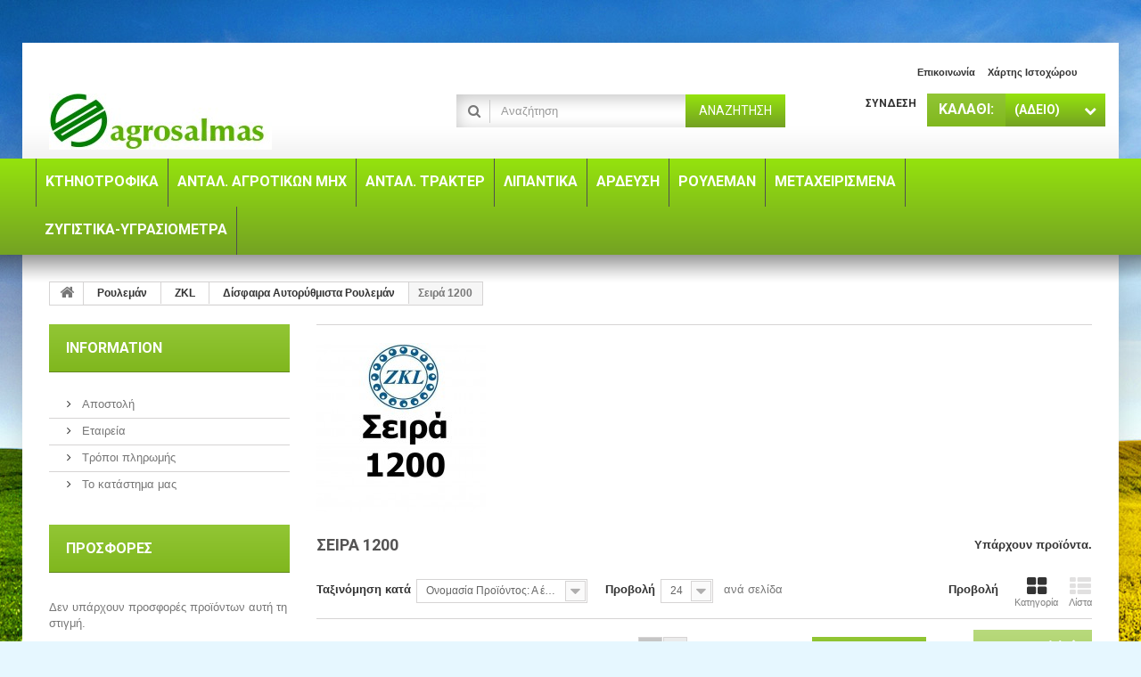

--- FILE ---
content_type: text/html; charset=utf-8
request_url: http://agrosalmas.gr/el/604--1200
body_size: 25896
content:
<!DOCTYPE HTML>
<!--[if lt IE 7]> <html class="no-js lt-ie9 lt-ie8 lt-ie7" lang="el-gr"><![endif]-->
<!--[if IE 7]><html class="no-js lt-ie9 lt-ie8 ie7" lang="el-gr"><![endif]-->
<!--[if IE 8]><html class="no-js lt-ie9 ie8" lang="el-gr"><![endif]-->
<!--[if gt IE 8]> <html class="no-js ie9" lang="el-gr"><![endif]-->
<html lang="el-gr">
	<head>
		<meta charset="utf-8" />
		<title>Σειρά 1200 - agrosalmas.gr</title>
						<meta name="generator" content="PrestaShop" />
		<meta name="robots" content="index,follow" />
		<meta name="viewport" content="width=device-width, minimum-scale=0.25, maximum-scale=1.6, initial-scale=1.0" />
		<meta name="apple-mobile-web-app-capable" content="yes" />
		<link rel="icon" type="image/vnd.microsoft.icon" href="/img/favicon.ico?1718610852" />
		<link rel="shortcut icon" type="image/x-icon" href="/img/favicon.ico?1718610852" />
									<link rel="stylesheet" href="http://agrosalmas.gr/themes/specialdev213-bootstrap/cache/v_24_71c032602a739b2cc664971504c28cbf_all.css" type="text/css" media="all" />
										<script type="text/javascript">
var CUSTOMIZE_TEXTFIELD = 1;
var FancyboxI18nClose = '&Kappa;&lambda;&epsilon;ί&sigma;&iota;&mu;&omicron;';
var FancyboxI18nNext = '&Epsilon;&pi;ό&mu;&epsilon;&nu;&omicron;';
var FancyboxI18nPrev = '&Pi;&rho;&omicron;&eta;&gamma;&omicron;ύ&mu;&epsilon;&nu;&omicron;';
var ajax_allowed = true;
var ajaxsearch = true;
var baseDir = 'http://agrosalmas.gr/';
var baseUri = 'http://agrosalmas.gr/';
var blocksearch_type = 'top';
var comparator_max_item = 3;
var comparedProductsIds = [];
var contentOnly = false;
var currency = {"id":2,"name":"Euro","iso_code":"EUR","iso_code_num":"978","sign":"\u20ac","blank":"1","conversion_rate":"1.000000","deleted":"0","format":"2","decimals":"1","active":"1","prefix":"","suffix":" \u20ac","id_shop_list":null,"force_id":false};
var currencyBlank = 1;
var currencyFormat = 2;
var currencyRate = 1;
var currencySign = '€';
var customizationIdMessage = 'Προσαρμογή #';
var delete_txt = 'Διαγραφή';
var displayList = false;
var favorite_products_url_add = 'http://agrosalmas.gr/el/module/favoriteproducts/actions?process=add';
var favorite_products_url_remove = 'http://agrosalmas.gr/el/module/favoriteproducts/actions?process=remove';
var freeProductTranslation = 'Δωρεάν!';
var freeShippingTranslation = 'Δωρεάν αποστολή!';
var generated_date = 1768924486;
var hasDeliveryAddress = false;
var id_lang = 2;
var img_dir = 'http://agrosalmas.gr/themes/specialdev213-bootstrap/img/';
var instantsearch = false;
var isGuest = 0;
var isLogged = 0;
var isMobile = false;
var max_item = 'Δεν μπορείτε να προσθέσετε περισσότερα από 3 προϊόντα στην σύγκρισης προϊόντων';
var min_item = 'Επιλέξτε τουλάχιστον ένα προϊόν ';
var page_name = 'category';
var placeholder_blocknewsletter = 'Εισάγετε τη διεύθυνση ηλεκτονικού ταχυδρομείου σας';
var priceDisplayMethod = 1;
var priceDisplayPrecision = 2;
var quickView = false;
var removingLinkText = 'αφαίρεση αυτού του προϊόντος από το καλάθι';
var request = 'http://agrosalmas.gr/el/604--1200';
var roundMode = 2;
var search_url = 'http://agrosalmas.gr/el/search';
var static_token = 'f72fb3c9c75b4b56d1776d54cf8ba27a';
var toBeDetermined = 'Θα καθοριστεί';
var token = 'f5b8a2b48de7f20fcb89c3c0213e7cb5';
var usingSecureMode = false;
</script>

						<script type="text/javascript" src="/js/jquery/jquery-1.11.0.min.js"></script>
						<script type="text/javascript" src="/js/jquery/jquery-migrate-1.2.1.min.js"></script>
						<script type="text/javascript" src="/js/jquery/plugins/jquery.easing.js"></script>
						<script type="text/javascript" src="/js/tools.js"></script>
						<script type="text/javascript" src="/themes/specialdev213-bootstrap/js/global.js"></script>
						<script type="text/javascript" src="/themes/specialdev213-bootstrap/js/autoload/10-bootstrap.min.js"></script>
						<script type="text/javascript" src="/themes/specialdev213-bootstrap/js/autoload/15-jquery.total-storage.min.js"></script>
						<script type="text/javascript" src="/themes/specialdev213-bootstrap/js/autoload/15-jquery.uniform-modified.js"></script>
						<script type="text/javascript" src="/themes/specialdev213-bootstrap/js/products-comparison.js"></script>
						<script type="text/javascript" src="/themes/specialdev213-bootstrap/js/category.js"></script>
						<script type="text/javascript" src="/themes/specialdev213-bootstrap/js/modules/blockcart/ajax-cart.js"></script>
						<script type="text/javascript" src="/js/jquery/plugins/jquery.scrollTo.js"></script>
						<script type="text/javascript" src="/js/jquery/plugins/jquery.serialScroll.js"></script>
						<script type="text/javascript" src="/js/jquery/plugins/bxslider/jquery.bxslider.js"></script>
						<script type="text/javascript" src="/themes/specialdev213-bootstrap/js/tools/treeManagement.js"></script>
						<script type="text/javascript" src="/themes/specialdev213-bootstrap/js/modules/blocknewsletter/blocknewsletter.js"></script>
						<script type="text/javascript" src="/js/jquery/plugins/autocomplete/jquery.autocomplete.js"></script>
						<script type="text/javascript" src="/themes/specialdev213-bootstrap/js/modules/blocksearch/blocksearch.js"></script>
						<script type="text/javascript" src="/themes/specialdev213-bootstrap/js/modules/blocktopmenu/js/hoverIntent.js"></script>
						<script type="text/javascript" src="/themes/specialdev213-bootstrap/js/modules/blocktopmenu/js/superfish-modified.js"></script>
						<script type="text/javascript" src="/themes/specialdev213-bootstrap/js/modules/blocktopmenu/js/blocktopmenu.js"></script>
						<script type="text/javascript" src="/modules/favoriteproducts/favoriteproducts.js"></script>
							
		<link rel="stylesheet" href="http://fonts.googleapis.com/css?family=Roboto:400,700&amp;subset=latin,latin-ext" type="text/css" media="all" />
		<!--[if IE 8]>
		<script src="https://oss.maxcdn.com/libs/html5shiv/3.7.0/html5shiv.js"></script>
		<script src="https://oss.maxcdn.com/libs/respond.js/1.3.0/respond.min.js"></script>
		<![endif]-->
	</head>
	<body id="category" class="category category-604 category--1200 show-left-column hide-right-column lang_el">
					<div id="page">
			<div class="header-container">
				<header id="header">
																										<div class="nav">
							<div class="container">
								<div class="row">
									<nav><!-- Block currencies module -->
<!-- /Block currencies module -->
<!-- Block permanent links module HEADER -->
<ul id="header_links">
	<li id="header_link_contact"><a href="http://agrosalmas.gr/el/contact-us" title="επικοινωνία">επικοινωνία</a></li>
	<li id="header_link_sitemap"><a href="http://agrosalmas.gr/el/sitemap" title="χάρτης ιστοχώρου">χάρτης ιστοχώρου</a></li>
</ul>
<!-- /Block permanent links module HEADER -->
<!-- MODULE Block cart -->
<div class="block-shopping_cart clearfix">
	<div class="shopping_cart">
		<a href="http://agrosalmas.gr/el/order" title="Εμφάνιση του καλαθιού μου" rel="nofollow">
			<b><em>Καλάθι:</em></b>
			<span class="ajax_cart_quantity unvisible">0</span>
			<span class="ajax_cart_product_txt unvisible">προϊόν</span>
			<span class="ajax_cart_product_txt_s unvisible">Προϊόντα</span>
			<span class="ajax_cart_total unvisible">
							</span>
			<span class="ajax_cart_no_product">(άδειο)</span>
					</a>
					<div class="cart_block block exclusive">
				<div class="block_content">
					<!-- block list of products -->
					<div class="cart_block_list">
												<p class="cart_block_no_products">
							Κανένα προϊόν
						</p>
																		<div class="cart-prices">
							<div class="cart-prices-line first-line">
								<span class="price cart_block_shipping_cost ajax_cart_shipping_cost unvisible">
																			 Θα καθοριστεί																	</span>
								<span class="unvisible">
									Αποστολή
								</span>
							</div>
																					<div class="cart-prices-line last-line">
								<span class="price cart_block_total ajax_block_cart_total">0,00 €</span>
								<span>Σύνολο</span>
							</div>
															<p>
																	Οι τιμές είναι προ φόρων
																</p>
													</div>
						<p class="cart-buttons">
							<a id="button_order_cart" class="btn btn-default button button-small" href="http://agrosalmas.gr/el/order" title="Ολοκλήρωση αγορών" rel="nofollow">
								<span>
									Ολοκλήρωση αγορών<i class="icon-chevron-right right"></i>
								</span>
							</a>
						</p>
					</div>
				</div>
			</div><!-- .cart_block -->
			</div>
</div>

	<div id="layer_cart">
		<div class="clearfix">
			<div class="layer_cart_product col-xs-12 col-md-6">
				<span class="cross" title="Κλείσιμο παραθύρου"></span>
				<span class="title">
					<i class="icon-check"></i>Το προϊόν προστέθηκε με επιτυχία στο καλάθι αγορών σας
				</span>
				<div class="product-image-container layer_cart_img">
				</div>
				<div class="layer_cart_product_info">
					<span id="layer_cart_product_title" class="product-name"></span>
					<span id="layer_cart_product_attributes"></span>
					<div>
						<strong class="dark">Ποσότητα</strong>
						<span id="layer_cart_product_quantity"></span>
					</div>
					<div>
						<strong class="dark">Σύνολο</strong>
						<span id="layer_cart_product_price"></span>
					</div>
				</div>
			</div>
			<div class="layer_cart_cart col-xs-12 col-md-6">
				<span class="title">
					<!-- Plural Case [both cases are needed because page may be updated in Javascript] -->
					<span class="ajax_cart_product_txt_s  unvisible">
						Υπάρχουν <span class="ajax_cart_quantity">0</span> αντικείμενα στο καλάθι σας.
					</span>
					<!-- Singular Case [both cases are needed because page may be updated in Javascript] -->
					<span class="ajax_cart_product_txt ">
						Υπάρχει ένα προϊόν στο καλάθι σας.
					</span>
				</span>
				<div class="layer_cart_row">
					<strong class="dark">
						Σύνολο προϊόντων
																					(χωρίς Φ.Π.Α.)
																		</strong>
					<span class="ajax_block_products_total">
											</span>
				</div>

								<div class="layer_cart_row">
					<strong class="dark unvisible">
						Σύνολο μεταφορικών&nbsp;(χωρίς Φ.Π.Α.)					</strong>
					<span class="ajax_cart_shipping_cost unvisible">
													 Θα καθοριστεί											</span>
				</div>
								<div class="layer_cart_row">
					<strong class="dark">
						Σύνολο
																					(χωρίς Φ.Π.Α.)
																		</strong>
					<span class="ajax_block_cart_total">
											</span>
				</div>
				<div class="button-container">
					<span class="continue btn btn-default button exclusive-medium" title="Συνέχεια στις αγορές">
						<span>
							<i class="icon-chevron-left left"></i>Συνέχεια στις αγορές
						</span>
					</span>
					<a class="btn btn-default button button-medium"	href="http://agrosalmas.gr/el/order" title="Προχωρήστε στο ταμείο" rel="nofollow">
						<span>
							Προχωρήστε στο ταμείο<i class="icon-chevron-right right"></i>
						</span>
					</a>
				</div>
			</div>
		</div>
		<div class="crossseling"></div>
	</div> <!-- #layer_cart -->
	<div class="layer_cart_overlay"></div>

<!-- /MODULE Block cart -->
<!-- Block user information module NAV  -->
<div class="block-user_info">
	<div class="header_user_info">
					<a class="login" href="http://agrosalmas.gr/el/my-account" rel="nofollow" title="Είσοδος στο λογαριασμό μου">
				Σύνδεση
			</a>
			</div>
	</div>
<!-- /Block usmodule NAV --><!-- Block search module TOP -->
<div id="search_block_top" class="clearfix">
	<form id="searchbox" method="get" action="//agrosalmas.gr/el/search" >
		<input type="hidden" name="controller" value="search" />
		<input type="hidden" name="orderby" value="position" />
		<input type="hidden" name="orderway" value="desc" />
		<input class="search_query form-control" type="text" id="search_query_top" name="search_query" placeholder="Αναζήτηση" value="" />
		<button type="submit" name="submit_search" class="btn btn-default button-search">
			<span>Αναζήτηση</span>
		</button>
	</form>
</div>
<!-- /Block search module TOP --><div id="header_logo">
	<a href="http://agrosalmas.gr/" title="agrosalmas.gr">
		<img class="logo img-responsive" src="http://agrosalmas.gr/img/polichronis-salmas-logo-1459692547.jpg" alt="agrosalmas.gr" width="250" height="63"/>
	</a>
</div></nav>
								</div>
							</div>
						</div>
										<div>
						<div class="row-top">
							<div class="container">
								<div class="row">
										<!-- Menu -->
	<div id="block_top_menu" class="sf-contener clearfix">
		<div class="cat-title">Μενού</div>
		<ul class="sf-menu clearfix menu-content">
			<li><a href="http://agrosalmas.gr/el/5-ktinotrofika" title="Κτηνοτροφικά">Κτηνοτροφικά</a><ul><li><a href="http://agrosalmas.gr/el/6-armektika_systimata" title="Αρμεκτηκά Συστήματα">Αρμεκτηκά Συστήματα</a><ul><li><a href="http://agrosalmas.gr/el/9--" title="Ολοκληρωμένα Αρμεκτήρια">Ολοκληρωμένα Αρμεκτήρια</a></li><li><a href="http://agrosalmas.gr/el/114-Forita_armektiria" title="Φορητά Αρμεκτήρια ">Φορητά Αρμεκτήρια </a><ul><li><a href="http://agrosalmas.gr/el/470--" title="Τροχήλατα Αρμεκτήρια ">Τροχήλατα Αρμεκτήρια </a></li></ul></li></ul></li><li><a href="http://agrosalmas.gr/el/7-a-" title="Aνταλλακτικά Αρμεκτηρίου">Aνταλλακτικά Αρμεκτηρίου</a><ul><li><a href="http://agrosalmas.gr/el/8-Thilastra" title="Θήλαστρα">Θήλαστρα</a><ul><li><a href="http://agrosalmas.gr/el/86-thilastra_ageladon" title="Θήλαστρα Αγελάδων">Θήλαστρα Αγελάδων</a><ul><li><a href="http://agrosalmas.gr/el/41-bosio-dairymaster" title="BOSIO-DAIRYMASTER">BOSIO-DAIRYMASTER</a></li><li><a href="http://agrosalmas.gr/el/42-bou-matic" title="BOU-MATIC">BOU-MATIC</a></li><li><a href="http://agrosalmas.gr/el/43-dl-delaval" title="DL- DeLAVAL">DL- DeLAVAL</a></li><li><a href="http://agrosalmas.gr/el/45-flaco" title="FLACO">FLACO</a></li><li><a href="http://agrosalmas.gr/el/46-fullwood" title="FULLWOOD">FULLWOOD</a></li><li><a href="http://agrosalmas.gr/el/47-gascoigne-melotte" title="GASCOIGNE-MELOTTE">GASCOIGNE-MELOTTE</a></li><li><a href="http://agrosalmas.gr/el/48-interpuls" title="INTERPULS">INTERPULS</a></li><li><a href="http://agrosalmas.gr/el/49-italian-style" title="ITALIAN STYLE">ITALIAN STYLE</a></li><li><a href="http://agrosalmas.gr/el/50-manovac" title="MANOVAC">MANOVAC</a></li><li><a href="http://agrosalmas.gr/el/51-ms" title="MS">MS</a></li><li><a href="http://agrosalmas.gr/el/52-national-cerezo" title="NATIONAL, CEREZO">NATIONAL, CEREZO</a></li><li><a href="http://agrosalmas.gr/el/53-sac-senior" title="SAC-SENIOR">SAC-SENIOR</a></li><li><a href="http://agrosalmas.gr/el/54-strangko" title="STRANGKO">STRANGKO</a></li><li><a href="http://agrosalmas.gr/el/56-surge" title="SURGE">SURGE</a></li><li><a href="http://agrosalmas.gr/el/57-tecnosac" title="TECNOSAC">TECNOSAC</a></li><li><a href="http://agrosalmas.gr/el/58-tecnozoo" title="TECNOZOO">TECNOZOO</a></li><li><a href="http://agrosalmas.gr/el/59-vitrex" title="VITREX">VITREX</a></li><li><a href="http://agrosalmas.gr/el/60-waikato" title="WAIKATO">WAIKATO</a></li><li><a href="http://agrosalmas.gr/el/61-wf-surge" title="WF-SURGE">WF-SURGE</a></li></ul></li><li><a href="http://agrosalmas.gr/el/87-Thilastra_Aigoprobaton" title="Θήλαστρα Αιγοπροβάτων">Θήλαστρα Αιγοπροβάτων</a><ul><li><a href="http://agrosalmas.gr/el/442--" title="Θήλαστρα">Θήλαστρα</a></li><li><a href="http://agrosalmas.gr/el/443--" title="Θήκες θηλάστρων">Θήκες θηλάστρων</a></li><li><a href="http://agrosalmas.gr/el/444--" title="Εξάρτήματα Θηλάστρων">Εξάρτήματα Θηλάστρων</a></li></ul></li><li><a href="http://agrosalmas.gr/el/98--" title="Γυαλάκια Θηλάστρων Αγελάδων">Γυαλάκια Θηλάστρων Αγελάδων</a></li></ul></li><li><a href="http://agrosalmas.gr/el/15--" title="Παλμοδότηση">Παλμοδότηση</a><ul><li><a href="http://agrosalmas.gr/el/99-pneymatikoi" title="Πνευματικοί Παλμοδότες">Πνευματικοί Παλμοδότες</a></li><li><a href="http://agrosalmas.gr/el/100--" title="Ηλεκτρονικοί Παλμοδότες">Ηλεκτρονικοί Παλμοδότες</a></li><li><a href="http://agrosalmas.gr/el/101-Baseis_Palmodotes" title="Βάσεις για Παλμοδότες">Βάσεις για Παλμοδότες</a></li><li><a href="http://agrosalmas.gr/el/102-Pinakes_Palmodotees" title="Πίνακες για Παλμοδότες">Πίνακες για Παλμοδότες</a></li><li><a href="http://agrosalmas.gr/el/104--" title="Ανταλλακτικά Παλμοδοτών ">Ανταλλακτικά Παλμοδοτών </a></li></ul></li><li><a href="http://agrosalmas.gr/el/16-Galaktosyllektes" title="Γαλακτοσυλλέκτες">Γαλακτοσυλλέκτες</a><ul><li><a href="http://agrosalmas.gr/el/96--" title="Συλλέκτες Αγελάδων">Συλλέκτες Αγελάδων</a></li><li><a href="http://agrosalmas.gr/el/97-AigoprobataSyllektes" title="Συλλέκτες Αιγοπροβάτων">Συλλέκτες Αιγοπροβάτων</a><ul><li><a href="http://agrosalmas.gr/el/742-Galaktosyllektes" title="Συλλέκτες ">Συλλέκτες </a></li><li><a href="http://agrosalmas.gr/el/743-AntallaktikaSyllekton" title="Ανταλλακτικά Συλλεκτών ">Ανταλλακτικά Συλλεκτών </a></li></ul></li></ul></li><li><a href="http://agrosalmas.gr/el/24-Lastixa_Solines" title="Λάστιχα και Σωλήνες">Λάστιχα και Σωλήνες</a><ul><li><a href="http://agrosalmas.gr/el/445--" title="Σωλήνες Γάλακτος ">Σωλήνες Γάλακτος </a></li><li><a href="http://agrosalmas.gr/el/446--" title="Σωλήνες Αέρος">Σωλήνες Αέρος</a></li><li><a href="http://agrosalmas.gr/el/751-SolinesINOX" title="Σωλήνες τροφίμων ΙΝΟΧ">Σωλήνες τροφίμων ΙΝΟΧ</a></li></ul></li><li><a href="http://agrosalmas.gr/el/18-Antlies_galaktos" title="Αντλίες γάλακτος">Αντλίες γάλακτος</a><ul><li><a href="http://agrosalmas.gr/el/447--" title="Αντλίες">Αντλίες</a></li><li><a href="http://agrosalmas.gr/el/64-Antallaktika_Antlias_Galaktos" title="Ανταλλακτικά Αντλίας Γάλακτος">Ανταλλακτικά Αντλίας Γάλακτος</a></li></ul></li><li><a href="http://agrosalmas.gr/el/19-Antlies_vakuum" title="Αντλίες κενού (Vakuum)">Αντλίες κενού (Vakuum)</a></li><li><a href="http://agrosalmas.gr/el/103--" title="Κάδοι Αρμέγματος ">Κάδοι Αρμέγματος </a><ul><li><a href="http://agrosalmas.gr/el/449--" title="Κάδοι Αρμέγματος">Κάδοι Αρμέγματος</a></li><li><a href="http://agrosalmas.gr/el/450--" title="Ανταλλακτικα/ Φλάντζες Κάδων - Δοχείων">Ανταλλακτικα/ Φλάντζες Κάδων - Δοχείων</a></li></ul></li><li><a href="http://agrosalmas.gr/el/749-ExartimataKenou" title="Εξαρτήματα κενού ">Εξαρτήματα κενού </a><ul><li><a href="http://agrosalmas.gr/el/455--" title="Ανταλλακτικά Αντλίας ">Ανταλλακτικά Αντλίας </a></li><li><a href="http://agrosalmas.gr/el/748-RytmistesKenou" title="Ρυθμιστές κενού ">Ρυθμιστές κενού </a></li></ul></li><li><a href="http://agrosalmas.gr/el/20-Exartimata_Kautsuk" title="Εξαρτήματα Καουτσούκ">Εξαρτήματα Καουτσούκ</a></li><li><a href="http://agrosalmas.gr/el/21--" title="Εξαρτήματα Μεταλλικά">Εξαρτήματα Μεταλλικά</a></li><li><a href="http://agrosalmas.gr/el/95-e-" title="Eξαρτήματα Πλαστικά">Eξαρτήματα Πλαστικά</a></li><li><a href="http://agrosalmas.gr/el/23-Pinakes_Hlektrika" title="Πίνακες & Ηλεκτρικά Είδη">Πίνακες & Ηλεκτρικά Είδη</a></li><li><a href="http://agrosalmas.gr/el/22-Eidi_Kathariotitas" title="Είδη καθαριότητας">Είδη καθαριότητας</a></li><li><a href="http://agrosalmas.gr/el/88--" title="Τερματικά Δοχεία Γάλακτος- Σανιτάρια">Τερματικά Δοχεία Γάλακτος- Σανιτάρια</a></li><li><a href="http://agrosalmas.gr/el/67-plysimo" title="Πλύσιμο">Πλύσιμο</a><ul><li><a href="http://agrosalmas.gr/el/448--" title="Πλυντήρια">Πλυντήρια</a></li><li><a href="http://agrosalmas.gr/el/65-Antallaktika_Plintirion" title="Ανταλλακτικά Πλυντηρίων">Ανταλλακτικά Πλυντηρίων</a></li></ul></li></ul></li><li><a href="http://agrosalmas.gr/el/485--" title="Καθαριστικά και Λιπαντικά Αρμεκτικών Μηχανών">Καθαριστικά και Λιπαντικά Αρμεκτικών Μηχανών</a><ul><li><a href="http://agrosalmas.gr/el/755-lipantika" title="Λιπαντικά ">Λιπαντικά </a></li></ul></li><li><a href="http://agrosalmas.gr/el/467-accesoire" title="Αξεσουάρ">Αξεσουάρ</a><ul><li><a href="http://agrosalmas.gr/el/754-koureutikesmhxanes" title="Κουρευτικές Μηχανές">Κουρευτικές Μηχανές</a></li></ul></li><li><a href="http://agrosalmas.gr/el/752-thilasmos" title="Εξαρτήματα Θηλασμού ">Εξαρτήματα Θηλασμού </a><ul><li><a href="http://agrosalmas.gr/el/753-bibero" title="Μπιμπερό ">Μπιμπερό </a></li><li><a href="http://agrosalmas.gr/el/756--" title="Κουβάδες ταίσματος">Κουβάδες ταίσματος</a></li></ul></li></ul></li><li><a href="http://agrosalmas.gr/el/4--a-x" title="Ανταλ. Aγροτικών Μηx">Ανταλ. Aγροτικών Μηx</a><ul><li><a href="http://agrosalmas.gr/el/32--" title="Ανταλλακτικά Πρέσας Χορτοδεσίας">Ανταλλακτικά Πρέσας Χορτοδεσίας</a><ul><li><a href="http://agrosalmas.gr/el/89--welger" title="Ανταλλακτικά WELGER">Ανταλλακτικά WELGER</a><ul><li><a href="http://agrosalmas.gr/el/90-ap-52535306163-414551" title="AP 52/53/530/61/63/ 41/45/51">AP 52/53/530/61/63/ 41/45/51</a><ul><li><a href="http://agrosalmas.gr/el/716--" title="Κάσα και Κόπανος">Κάσα και Κόπανος</a></li><li><a href="http://agrosalmas.gr/el/717-anemi" title="Ανέμη ">Ανέμη </a></li><li><a href="http://agrosalmas.gr/el/718--" title="Μετάδοση Κίνησης">Μετάδοση Κίνησης</a></li><li><a href="http://agrosalmas.gr/el/721-trofodotes" title="Τροφοδότες">Τροφοδότες</a></li><li><a href="http://agrosalmas.gr/el/719--" title="Δετικό Σπάγγου ">Δετικό Σπάγγου </a></li><li><a href="http://agrosalmas.gr/el/720--" title="Δετικό Σύρματος ">Δετικό Σύρματος </a></li><li><a href="http://agrosalmas.gr/el/739--" title="Ρουλεμάν ">Ρουλεμάν </a></li><li><a href="http://agrosalmas.gr/el/715--" title="Σύστ. διεύθυνσης- Τροχός">Σύστ. διεύθυνσης- Τροχός</a></li></ul></li><li><a href="http://agrosalmas.gr/el/92-welger-p-71" title="WELGER ΑP 71">WELGER ΑP 71</a><ul><li><a href="http://agrosalmas.gr/el/722--" title="Σύστημα διεύθυνσης- Τροχός ">Σύστημα διεύθυνσης- Τροχός </a></li><li><a href="http://agrosalmas.gr/el/723--" title="Κάσα και Κόπανος ">Κάσα και Κόπανος </a></li><li><a href="http://agrosalmas.gr/el/724--" title="Ανέμη ">Ανέμη </a></li><li><a href="http://agrosalmas.gr/el/725--" title="Μετάδοση Κίνησης ">Μετάδοση Κίνησης </a></li><li><a href="http://agrosalmas.gr/el/726--" title="Τροφοδότες">Τροφοδότες</a></li><li><a href="http://agrosalmas.gr/el/727--" title="Δετικό Σπάγγου ">Δετικό Σπάγγου </a></li><li><a href="http://agrosalmas.gr/el/728--" title="Δετικό Σύρματος ">Δετικό Σύρματος </a></li><li><a href="http://agrosalmas.gr/el/740--" title="Ρουλεμάν">Ρουλεμάν</a></li></ul></li><li><a href="http://agrosalmas.gr/el/93-welger-p-630730830" title="WELGER ΑP 630/730/830">WELGER ΑP 630/730/830</a><ul><li><a href="http://agrosalmas.gr/el/729--" title="Σύστημα Διεύθυνσης- Τροχός">Σύστημα Διεύθυνσης- Τροχός</a></li><li><a href="http://agrosalmas.gr/el/730--" title="Κάσα και Κόπανος ">Κάσα και Κόπανος </a></li><li><a href="http://agrosalmas.gr/el/731--" title="Ανέμη ">Ανέμη </a></li><li><a href="http://agrosalmas.gr/el/732--" title="Μετάδοση Κίνησης ">Μετάδοση Κίνησης </a></li><li><a href="http://agrosalmas.gr/el/733--" title="Τροφοδότες">Τροφοδότες</a><ul></ul></li><li><a href="http://agrosalmas.gr/el/735--" title="Δετικό Σπάγγου ">Δετικό Σπάγγου </a></li><li><a href="http://agrosalmas.gr/el/737--" title="Δετικό Σύρματος ">Δετικό Σύρματος </a></li><li><a href="http://agrosalmas.gr/el/738--" title="Ρουλεμάν ">Ρουλεμάν </a></li></ul></li><li><a href="http://agrosalmas.gr/el/757-big-baler-welger" title="Big Baler Welger">Big Baler Welger</a></li><li><a href="http://agrosalmas.gr/el/671--welger" title="Ροτοπρέσα WELGER">Ροτοπρέσα WELGER</a></li><li><a href="http://agrosalmas.gr/el/479--welger" title="Ρουλεμάν για WELGER">Ρουλεμάν για WELGER</a></li><li><a href="http://agrosalmas.gr/el/409--" title="Ελατήρια - Τζίνια">Ελατήρια - Τζίνια</a></li><li><a href="http://agrosalmas.gr/el/775--ElastikaWelger" title="Ελαστικά Πρέσας Welger ">Ελαστικά Πρέσας Welger </a></li></ul></li><li><a href="http://agrosalmas.gr/el/327--ew-holland" title="Ανταλλακτικά ΝEW HOLLAND">Ανταλλακτικά ΝEW HOLLAND</a><ul><li><a href="http://agrosalmas.gr/el/329-new-holland-278-286" title="New Holland 278 - 286">New Holland 278 - 286</a></li><li><a href="http://agrosalmas.gr/el/330-new-holland-570-940" title="New Holland 570 - 940">New Holland 570 - 940</a></li><li><a href="http://agrosalmas.gr/el/480--new-holland" title="Ρουλεμάν για New Holland">Ρουλεμάν για New Holland</a></li><li><a href="http://agrosalmas.gr/el/410--" title="Ελατήρια - Τζίνια">Ελατήρια - Τζίνια</a></li></ul></li><li><a href="http://agrosalmas.gr/el/373--john-deere" title="Ανταλλακτικά JOHN DEERE">Ανταλλακτικά JOHN DEERE</a></li><li><a href="http://agrosalmas.gr/el/374--claas" title="Ανταλλακτικά CLAAS">Ανταλλακτικά CLAAS</a></li><li><a href="http://agrosalmas.gr/el/328--gallignani" title="Ανταλλακτικά GALLIGNANI">Ανταλλακτικά GALLIGNANI</a></li><li><a href="http://agrosalmas.gr/el/478--rasspe" title="Ανταλλακτικά RASSPE ">Ανταλλακτικά RASSPE </a></li><li><a href="http://agrosalmas.gr/el/414--deutz-fahr" title="Ανταλλακτικά DEUTZ - FAHR">Ανταλλακτικά DEUTZ - FAHR</a></li><li><a href="http://agrosalmas.gr/el/451--bamford" title="Ανταλλακτικά BAMFORD">Ανταλλακτικά BAMFORD</a></li><li><a href="http://agrosalmas.gr/el/453--abbriata" title="Ανταλλακτικά ABBRIATA">Ανταλλακτικά ABBRIATA</a></li><li><a href="http://agrosalmas.gr/el/452--massey-ferguson" title="Ανταλλακτικά MASSEY FERGUSON">Ανταλλακτικά MASSEY FERGUSON</a></li><li><a href="http://agrosalmas.gr/el/408--" title="Ελατήρια">Ελατήρια</a></li></ul></li><li><a href="http://agrosalmas.gr/el/403--" title="Ανταλλακτικά Χορτοσυλλέκτη">Ανταλλακτικά Χορτοσυλλέκτη</a><ul><li><a href="http://agrosalmas.gr/el/412--" title="Γκρούπ COMER - Aνταλλακτικά">Γκρούπ COMER - Aνταλλακτικά</a></li><li><a href="http://agrosalmas.gr/el/431-bertuzzo" title="Γκρούπ ΒΕRTUZZO - Aνταλλακτικά">Γκρούπ ΒΕRTUZZO - Aνταλλακτικά</a></li></ul></li><li><a href="http://agrosalmas.gr/el/689--" title="Καλλιέργεια Εδάφους">Καλλιέργεια Εδάφους</a><ul><li><a href="http://agrosalmas.gr/el/481--" title="Ανταλλακτικά Σπαρτικής">Ανταλλακτικά Σπαρτικής</a><ul><li><a href="http://agrosalmas.gr/el/482-maschio-gaspardo" title="Maschio - Gaspardo">Maschio - Gaspardo</a></li><li><a href="http://agrosalmas.gr/el/776--" title="Πνευματική Σπαρτική ">Πνευματική Σπαρτική </a></li><li><a href="http://agrosalmas.gr/el/668--" title="Σιτοσπαρτική ΒΕΚΑΜ">Σιτοσπαρτική ΒΕΚΑΜ</a></li><li><a href="http://agrosalmas.gr/el/672--" title="Σιτοσπαρτική ΖΗΤΑ">Σιτοσπαρτική ΖΗΤΑ</a></li><li><a href="http://agrosalmas.gr/el/673--" title="Σιτοσπαρτική ΚΑΖΑΝΤΖΟΓΛΟΥ">Σιτοσπαρτική ΚΑΖΑΝΤΖΟΓΛΟΥ</a></li><li><a href="http://agrosalmas.gr/el/674--" title="Σιτοσπαρτική ΨΑΛΤΙΔΗ">Σιτοσπαρτική ΨΑΛΤΙΔΗ</a></li></ul></li><li><a href="http://agrosalmas.gr/el/675--" title="Ανταλλακτικά Δισκόσβαρνας">Ανταλλακτικά Δισκόσβαρνας</a><ul><li><a href="http://agrosalmas.gr/el/682--" title="Δίσκοι Δισκόσβαρνας">Δίσκοι Δισκόσβαρνας</a></li><li><a href="http://agrosalmas.gr/el/676--" title="Δισκόσβαρνα ΒΕΚΑΜ">Δισκόσβαρνα ΒΕΚΑΜ</a></li><li><a href="http://agrosalmas.gr/el/677--" title="Δισκόσβαρνα ΑΓΓΕΛΗ">Δισκόσβαρνα ΑΓΓΕΛΗ</a></li><li><a href="http://agrosalmas.gr/el/678--" title="Δισκόσβαρνα ΠΟΛΥΧΡΟΝΙΑΔΗ">Δισκόσβαρνα ΠΟΛΥΧΡΟΝΙΑΔΗ</a></li><li><a href="http://agrosalmas.gr/el/679--" title="Δισκόσβαρνα ΖΗΤΑ">Δισκόσβαρνα ΖΗΤΑ</a></li><li><a href="http://agrosalmas.gr/el/680--" title="Δισκόσβαρνα ΨΑΛΤΙΔΗ">Δισκόσβαρνα ΨΑΛΤΙΔΗ</a></li><li><a href="http://agrosalmas.gr/el/681--" title="Δισκόσβαρνα ΖΟΡΜΠΑ">Δισκόσβαρνα ΖΟΡΜΠΑ</a></li></ul></li><li><a href="http://agrosalmas.gr/el/683--" title="Ανταλλακτικά Αρότρου">Ανταλλακτικά Αρότρου</a><ul><li><a href="http://agrosalmas.gr/el/690--kverneland" title=" Άροτρο KVERNELAND"> Άροτρο KVERNELAND</a><ul><li><a href="http://agrosalmas.gr/el/691-kvernelamd-no-1-5" title="Kvernelamd No. 1 - 5">Kvernelamd No. 1 - 5</a></li><li><a href="http://agrosalmas.gr/el/692-kverneland-no-6-9" title="Kverneland No. 6 - 9">Kverneland No. 6 - 9</a></li><li><a href="http://agrosalmas.gr/el/693-kverneland-no-12-15-19" title="Kverneland No. 12, 15, 19">Kverneland No. 12, 15, 19</a></li></ul></li><li><a href="http://agrosalmas.gr/el/694--kuhn" title="Άροτρο KUHN">Άροτρο KUHN</a></li><li><a href="http://agrosalmas.gr/el/695--vogel-noot" title="Άροτρο VOGEL & NOOT">Άροτρο VOGEL & NOOT</a></li><li><a href="http://agrosalmas.gr/el/696--" title="Άροτρο ΟΤΜΑ">Άροτρο ΟΤΜΑ</a><ul><li><a href="http://agrosalmas.gr/el/700--" title="Υνιά για λοστάρια ΟΤΜΑ">Υνιά για λοστάρια ΟΤΜΑ</a></li><li><a href="http://agrosalmas.gr/el/701--" title="Χούφτες για λοστάρια ΟΤΜΑ">Χούφτες για λοστάρια ΟΤΜΑ</a></li><li><a href="http://agrosalmas.gr/el/697--" title="Λοστάρια ΟΤΜΑ">Λοστάρια ΟΤΜΑ</a></li><li><a href="http://agrosalmas.gr/el/698--" title="Φτερά ΟΤΜΑ">Φτερά ΟΤΜΑ</a></li><li><a href="http://agrosalmas.gr/el/699--" title="Ουρές Φτερών ΟΤΜΑ">Ουρές Φτερών ΟΤΜΑ</a></li><li><a href="http://agrosalmas.gr/el/702--" title="Λοιπά Ανταλλακτικά ΟΤΜΑ">Λοιπά Ανταλλακτικά ΟΤΜΑ</a></li></ul></li><li><a href="http://agrosalmas.gr/el/703--" title="Άροτρα ΕΛΛΗΝΙΚΑ (Εγχώρια)">Άροτρα ΕΛΛΗΝΙΚΑ (Εγχώρια)</a><ul><li><a href="http://agrosalmas.gr/el/704--6-8-" title="Υνία 6'' - 8'' με τακούνι">Υνία 6'' - 8'' με τακούνι</a></li><li><a href="http://agrosalmas.gr/el/705--10-" title="Υνία 10'' με τακούνι">Υνία 10'' με τακούνι</a></li><li><a href="http://agrosalmas.gr/el/706--12-14-" title="Υνία 12'' - 14'' με τακούνι">Υνία 12'' - 14'' με τακούνι</a></li><li><a href="http://agrosalmas.gr/el/707--16-" title="Υνία 16'' με τακούνι">Υνία 16'' με τακούνι</a></li></ul></li></ul></li><li><a href="http://agrosalmas.gr/el/684--" title="Ανταλλακτικά Χορτοκοπτικού">Ανταλλακτικά Χορτοκοπτικού</a></li><li><a href="http://agrosalmas.gr/el/685--" title="Ανταλλακτικά Φρέζας">Ανταλλακτικά Φρέζας</a></li><li><a href="http://agrosalmas.gr/el/686--" title="Ανταλλακτικά Ρίπερ - Καλλιεργητή">Ανταλλακτικά Ρίπερ - Καλλιεργητή</a></li><li><a href="http://agrosalmas.gr/el/687--" title="Ανταλλακτικά Καταστροφέα">Ανταλλακτικά Καταστροφέα</a></li><li><a href="http://agrosalmas.gr/el/688--" title="Ανταλλακτικά Ψεκαστικών">Ανταλλακτικά Ψεκαστικών</a></li></ul></li><li><a href="http://agrosalmas.gr/el/468--" title="Αξεσουάρ γεωργ. Μηχανημάτων">Αξεσουάρ γεωργ. Μηχανημάτων</a><ul><li><a href="http://agrosalmas.gr/el/469--" title="Κάμερες Οπισθοπορείας">Κάμερες Οπισθοπορείας</a></li><li><a href="http://agrosalmas.gr/el/477--" title="Υγρασιόμετρα">Υγρασιόμετρα</a></li></ul></li><li><a href="http://agrosalmas.gr/el/708--" title="Μετάδοση Κίνησης">Μετάδοση Κίνησης</a><ul><li><a href="http://agrosalmas.gr/el/709--" title="Καρδανικοί Άξονες απλοί">Καρδανικοί Άξονες απλοί</a></li><li><a href="http://agrosalmas.gr/el/713--" title="Καρδανικοί Άξονες με κάλυμμα">Καρδανικοί Άξονες με κάλυμμα</a></li><li><a href="http://agrosalmas.gr/el/714--" title="Άξονες με Ρολίπ">Άξονες με Ρολίπ</a></li><li><a href="http://agrosalmas.gr/el/710--" title="Σταυροί Καρδανικών Αξόνων">Σταυροί Καρδανικών Αξόνων</a></li><li><a href="http://agrosalmas.gr/el/711--" title="Δίχαλα Αξόνων">Δίχαλα Αξόνων</a></li><li><a href="http://agrosalmas.gr/el/712--" title="Συμπλέκτες σκέτοι/πλήρης">Συμπλέκτες σκέτοι/πλήρης</a></li></ul></li></ul></li><li><a href="http://agrosalmas.gr/el/3--" title="Ανταλ. τρακτερ">Ανταλ. τρακτερ</a><ul><li><a href="http://agrosalmas.gr/el/105-kataskeuastes" title="Κατασκευαστές">Κατασκευαστές</a><ul><li><a href="http://agrosalmas.gr/el/107-john-deere" title="John Deere">John Deere</a><ul><li><a href="http://agrosalmas.gr/el/122-john-deere-6000-6900" title="John Deere 6000 - 6900 ">John Deere 6000 - 6900 </a><ul><li><a href="http://agrosalmas.gr/el/125--" title="Σύστημα Εξάτμισης">Σύστημα Εξάτμισης</a></li><li><a href="http://agrosalmas.gr/el/150--" title="Σύστημα Ψύξης/Κλιματισμού">Σύστημα Ψύξης/Κλιματισμού</a></li><li><a href="http://agrosalmas.gr/el/170-Kinitiras" title="Κινητήρας">Κινητήρας</a></li><li><a href="http://agrosalmas.gr/el/190-mprostino_systhma" title="Μπροστινό Σύστημα">Μπροστινό Σύστημα</a></li><li><a href="http://agrosalmas.gr/el/206-piso_systhma" title="Πίσω Σύστημα">Πίσω Σύστημα</a><ul><li><a href="http://agrosalmas.gr/el/207-pto-" title="PTO - Παρτικόφ">PTO - Παρτικόφ</a></li><li><a href="http://agrosalmas.gr/el/209-mpratsa_ydraulikou" title="Μπράτσα Υδραυλικού">Μπράτσα Υδραυλικού</a></li></ul></li><li><a href="http://agrosalmas.gr/el/256-KabinaSoma" title="Καμπίνα και Σώμα (Σασί)">Καμπίνα και Σώμα (Σασί)</a></li><li><a href="http://agrosalmas.gr/el/274-Hlektrika" title="Ηλεκτρικά Ειδή">Ηλεκτρικά Ειδή</a><ul><li><a href="http://agrosalmas.gr/el/275-mizes" title="Μίζες ">Μίζες </a></li><li><a href="http://agrosalmas.gr/el/276-Dynamoi" title="Δυναμοί">Δυναμοί</a></li></ul></li><li><a href="http://agrosalmas.gr/el/299-Sasman" title="Σασμάν">Σασμάν</a><ul><li><a href="http://agrosalmas.gr/el/300-Ntizes" title="Ντίζες">Ντίζες</a></li><li><a href="http://agrosalmas.gr/el/321-Diskakia" title="Δισκάκια">Δισκάκια</a></li></ul></li><li><a href="http://agrosalmas.gr/el/312-systhma_frenon" title="Σύστημα Φρένων">Σύστημα Φρένων</a></li></ul></li><li><a href="http://agrosalmas.gr/el/123-john-deere-7000-7800" title="John Deere 7000 - 7800">John Deere 7000 - 7800</a><ul><li><a href="http://agrosalmas.gr/el/126--" title="Σύστημα Εξάτμισης">Σύστημα Εξάτμισης</a></li><li><a href="http://agrosalmas.gr/el/151-psiksi_klimatismos" title="Σύστημα Ψύξης/Κλιματισμού">Σύστημα Ψύξης/Κλιματισμού</a></li><li><a href="http://agrosalmas.gr/el/171-Kinitiras" title="Kινητήρας">Kινητήρας</a></li><li><a href="http://agrosalmas.gr/el/191-mprostino_systhma" title="Μπροστινό Σύστημα">Μπροστινό Σύστημα</a></li><li><a href="http://agrosalmas.gr/el/210-piso_systhma" title="Πίσω Σύστημα">Πίσω Σύστημα</a><ul><li><a href="http://agrosalmas.gr/el/211-pto-" title="PTO - Παρτικόφ">PTO - Παρτικόφ</a></li><li><a href="http://agrosalmas.gr/el/212-mpratsa_ydraulikou" title="Μπράτσα Υδραυλικού">Μπράτσα Υδραυλικού</a></li></ul></li><li><a href="http://agrosalmas.gr/el/257-KabinaSoma" title="Καμπίνα και Σώμα (Σασί)">Καμπίνα και Σώμα (Σασί)</a></li><li><a href="http://agrosalmas.gr/el/316-systhma_frenon" title="Σύστημα Φρένων">Σύστημα Φρένων</a></li><li><a href="http://agrosalmas.gr/el/324-Sasman" title="Σασμάν">Σασμάν</a></li></ul></li><li><a href="http://agrosalmas.gr/el/124-john-deere-8000-8400" title="John Deere 8000 - 8400">John Deere 8000 - 8400</a><ul><li><a href="http://agrosalmas.gr/el/127--" title="Σύστημα Εξάτμισης">Σύστημα Εξάτμισης</a></li><li><a href="http://agrosalmas.gr/el/152-psiksi_klimatismos" title="Σύστημα Ψύξης/Κλιματισμού">Σύστημα Ψύξης/Κλιματισμού</a></li><li><a href="http://agrosalmas.gr/el/172-Kinitiras" title="Kινητήρας">Kινητήρας</a></li><li><a href="http://agrosalmas.gr/el/192-mprostino_systhma" title="Μπροστινό Σύστημα">Μπροστινό Σύστημα</a></li><li><a href="http://agrosalmas.gr/el/213-piso_systhma" title="Πίσω Σύστημα">Πίσω Σύστημα</a><ul><li><a href="http://agrosalmas.gr/el/214-pto-" title="PTO - Παρτικόφ">PTO - Παρτικόφ</a></li><li><a href="http://agrosalmas.gr/el/215-mpratsa_ydraulikou" title="Μπράτσα Υδραυλικού">Μπράτσα Υδραυλικού</a></li></ul></li><li><a href="http://agrosalmas.gr/el/258-KabinaSoma" title="Καμπίνα και Σώμα (Σασί)">Καμπίνα και Σώμα (Σασί)</a></li></ul></li><li><a href="http://agrosalmas.gr/el/128-john-deere-6010-6910" title="John Deere 6010 - 6910">John Deere 6010 - 6910</a><ul><li><a href="http://agrosalmas.gr/el/129--" title="Σύστημα Εξάτμισης">Σύστημα Εξάτμισης</a></li><li><a href="http://agrosalmas.gr/el/153-psiksi_klimatismos" title="Σύστημα Ψύξης/Κλιματισμού">Σύστημα Ψύξης/Κλιματισμού</a></li><li><a href="http://agrosalmas.gr/el/169--" title="Σύστημα Καυσίμων">Σύστημα Καυσίμων</a></li><li><a href="http://agrosalmas.gr/el/174-Kinitiras" title="Κινητήρας">Κινητήρας</a></li><li><a href="http://agrosalmas.gr/el/193-mprostino_systhma" title="Μπροστινό Σύστημα">Μπροστινό Σύστημα</a></li><li><a href="http://agrosalmas.gr/el/216-mpratsa_ydraulikou" title="Πίσω Σύστημα">Πίσω Σύστημα</a><ul><li><a href="http://agrosalmas.gr/el/217-pto-" title="PTO - Παρτικόφ">PTO - Παρτικόφ</a></li><li><a href="http://agrosalmas.gr/el/218-mpratsa_ydraulikou" title="Μπράτσα Υδραυλικού">Μπράτσα Υδραυλικού</a></li></ul></li><li><a href="http://agrosalmas.gr/el/259-KabinaSoma" title="Καμπίνα και Σώμα (Σασί)">Καμπίνα και Σώμα (Σασί)</a></li><li><a href="http://agrosalmas.gr/el/277-Hlektrika" title="Ηλεκτρικά Ειδή">Ηλεκτρικά Ειδή</a><ul><li><a href="http://agrosalmas.gr/el/278-mizes" title="Μίζες ">Μίζες </a></li><li><a href="http://agrosalmas.gr/el/279-Dynamoi" title="Δυναμοί">Δυναμοί</a></li></ul></li><li><a href="http://agrosalmas.gr/el/301-Sasman" title="Σασμάν">Σασμάν</a><ul><li><a href="http://agrosalmas.gr/el/302-Ntizes" title="Ντίζες">Ντίζες</a></li><li><a href="http://agrosalmas.gr/el/322-Diskakia" title="Δισκάκια">Δισκάκια</a></li></ul></li><li><a href="http://agrosalmas.gr/el/313-systhma_frenon" title="Σύστημα Φρένων">Σύστημα Φρένων</a></li></ul></li><li><a href="http://agrosalmas.gr/el/130-john-deere-7010-7810" title="John Deere 7010 - 7810">John Deere 7010 - 7810</a><ul><li><a href="http://agrosalmas.gr/el/131--" title="Σύστημα Εξάτμισης">Σύστημα Εξάτμισης</a></li><li><a href="http://agrosalmas.gr/el/164-psiksi_klimatismos" title="Σύστημα Ψύξης/Κλιματισμού">Σύστημα Ψύξης/Κλιματισμού</a></li><li><a href="http://agrosalmas.gr/el/175-Kinitiras" title="Kινητήρας">Kινητήρας</a></li><li><a href="http://agrosalmas.gr/el/194-mprostino_systhma" title="Μπροστινό Σύστημα">Μπροστινό Σύστημα</a></li><li><a href="http://agrosalmas.gr/el/219-piso_systhma" title="Πίσω Σύστημα">Πίσω Σύστημα</a><ul><li><a href="http://agrosalmas.gr/el/220-pto-" title="PTO - Παρτικόφ">PTO - Παρτικόφ</a></li><li><a href="http://agrosalmas.gr/el/221-mpratsa_ydraulikou" title="Μπράτσα Υδραυλικού">Μπράτσα Υδραυλικού</a></li></ul></li><li><a href="http://agrosalmas.gr/el/260-KabinaSoma" title="Καμπίνα και Σώμα (Σασί)">Καμπίνα και Σώμα (Σασί)</a></li><li><a href="http://agrosalmas.gr/el/320-systhma_frenon" title="Σύστημα Φρένων">Σύστημα Φρένων</a></li><li><a href="http://agrosalmas.gr/el/325-saman" title="Σασμάν">Σασμάν</a></li></ul></li><li><a href="http://agrosalmas.gr/el/132-john-deere-8010-8410" title="John Deere 8010 - 8410 ">John Deere 8010 - 8410 </a><ul><li><a href="http://agrosalmas.gr/el/133--" title="Σύστημα Εξάτμισης">Σύστημα Εξάτμισης</a></li><li><a href="http://agrosalmas.gr/el/154-psiksi_klimatismos" title="Σύστημα Ψύξης/Κλιματισμού">Σύστημα Ψύξης/Κλιματισμού</a></li><li><a href="http://agrosalmas.gr/el/176-Kinitiras" title="Kινητήρας">Kινητήρας</a></li><li><a href="http://agrosalmas.gr/el/195-mprostino_systhma" title="Μπροστινό Σύστημα">Μπροστινό Σύστημα</a></li><li><a href="http://agrosalmas.gr/el/222-piso_systhma" title="Πίσω Σύστημα">Πίσω Σύστημα</a><ul><li><a href="http://agrosalmas.gr/el/223-pto-" title="PTO - Παρτικόφ">PTO - Παρτικόφ</a></li><li><a href="http://agrosalmas.gr/el/224-mpratsa_ydraulikou" title="Μπράτσα Υδραυλικού">Μπράτσα Υδραυλικού</a></li></ul></li><li><a href="http://agrosalmas.gr/el/261-KabinaSoma" title="Καμπίνα και Σώμα (Σασί)">Καμπίνα και Σώμα (Σασί)</a></li></ul></li><li><a href="http://agrosalmas.gr/el/134-john-deere-6020-6920" title="John Deere 6020 - 6920">John Deere 6020 - 6920</a><ul><li><a href="http://agrosalmas.gr/el/135--" title="Σύστημα Εξάτμισης">Σύστημα Εξάτμισης</a></li><li><a href="http://agrosalmas.gr/el/155-psiksi_klimatismos" title="Σύστημα Ψύξης/Κλιματισμού">Σύστημα Ψύξης/Κλιματισμού</a></li><li><a href="http://agrosalmas.gr/el/167--" title="Σύστημα Καυσίμων">Σύστημα Καυσίμων</a></li><li><a href="http://agrosalmas.gr/el/177-Kinitiras" title="Kινητήρας">Kινητήρας</a></li><li><a href="http://agrosalmas.gr/el/196-mprostino_systhma" title="Μπροστινό Σύστημα">Μπροστινό Σύστημα</a></li><li><a href="http://agrosalmas.gr/el/225-piso_systhma" title="Πίσω Σύστημα">Πίσω Σύστημα</a><ul><li><a href="http://agrosalmas.gr/el/226-pto-" title="PTO - Παρτικόφ">PTO - Παρτικόφ</a></li><li><a href="http://agrosalmas.gr/el/227-mpratsa_ydraulikou" title="Μπράτσα Υδραυλικού">Μπράτσα Υδραυλικού</a></li></ul></li><li><a href="http://agrosalmas.gr/el/262-KabinaSoma" title="Καμπίνα και Σώμα (Σασί)">Καμπίνα και Σώμα (Σασί)</a></li><li><a href="http://agrosalmas.gr/el/280-Hlektrika" title="Ηλεκτρικά Ειδή">Ηλεκτρικά Ειδή</a><ul><li><a href="http://agrosalmas.gr/el/281-mizes" title="Μίζες ">Μίζες </a></li><li><a href="http://agrosalmas.gr/el/282-Dynamoi" title="Δυναμοί">Δυναμοί</a></li></ul></li><li><a href="http://agrosalmas.gr/el/303-Sasman" title="Σασμάν">Σασμάν</a><ul><li><a href="http://agrosalmas.gr/el/304-Ntizes" title="Ντίζες">Ντίζες</a></li><li><a href="http://agrosalmas.gr/el/323-Diskakia" title="Δισκάκια">Δισκάκια</a></li></ul></li><li><a href="http://agrosalmas.gr/el/314-systhma_frenon" title="Σύστημα Φρένων">Σύστημα Φρένων</a></li></ul></li><li><a href="http://agrosalmas.gr/el/136-john-deere-7020-7820" title="John Deere 7020 - 7820">John Deere 7020 - 7820</a><ul><li><a href="http://agrosalmas.gr/el/137--" title="Σύστημα Εξάτμισης">Σύστημα Εξάτμισης</a></li><li><a href="http://agrosalmas.gr/el/156-psiksi_klimatismos" title="Σύστημα Ψύξης/Κλιματισμού">Σύστημα Ψύξης/Κλιματισμού</a></li><li><a href="http://agrosalmas.gr/el/178-Kinitiras" title="Kινητήρας">Kινητήρας</a></li><li><a href="http://agrosalmas.gr/el/197-mprostino_systhma" title="Μπροστινό Σύστημα">Μπροστινό Σύστημα</a></li><li><a href="http://agrosalmas.gr/el/228-piso_systhma" title="Πίσω Σύστημα">Πίσω Σύστημα</a><ul><li><a href="http://agrosalmas.gr/el/251-pto-" title="PTO - Παρτικόφ">PTO - Παρτικόφ</a></li><li><a href="http://agrosalmas.gr/el/252-mpratsa_ydraulikou" title="Μπράτσα Υδραυλικού">Μπράτσα Υδραυλικού</a></li></ul></li><li><a href="http://agrosalmas.gr/el/263-KabinaSoma" title="Καμπίνα και Σώμα (Σασί)">Καμπίνα και Σώμα (Σασί)</a></li><li><a href="http://agrosalmas.gr/el/288-Hlektrika" title="Ηλεκτρικά Ειδή">Ηλεκτρικά Ειδή</a><ul><li><a href="http://agrosalmas.gr/el/289-mizes" title="Μίζες ">Μίζες </a></li><li><a href="http://agrosalmas.gr/el/290-Dynamoi" title="Δυναμοί">Δυναμοί</a></li></ul></li><li><a href="http://agrosalmas.gr/el/309-Sasman" title="Σασμάν">Σασμάν</a><ul><li><a href="http://agrosalmas.gr/el/310-Ntizes" title="Ντίζες">Ντίζες</a></li></ul></li><li><a href="http://agrosalmas.gr/el/318-Systima_frenon" title="Σύστημα Φρένων">Σύστημα Φρένων</a></li></ul></li><li><a href="http://agrosalmas.gr/el/138-john-deere-8020-8420" title="John Deere 8020 - 8420">John Deere 8020 - 8420</a><ul><li><a href="http://agrosalmas.gr/el/139--" title="Σύστημα Εξάτμισης">Σύστημα Εξάτμισης</a></li><li><a href="http://agrosalmas.gr/el/157-psiksi_klimatismos" title="Σύστημα Ψύξης/Κλιματισμού">Σύστημα Ψύξης/Κλιματισμού</a></li><li><a href="http://agrosalmas.gr/el/179-Kinitiras" title="Kινητήρας">Kινητήρας</a></li><li><a href="http://agrosalmas.gr/el/198-mprostino_systhma" title="Μπροστινό Σύστημα">Μπροστινό Σύστημα</a></li><li><a href="http://agrosalmas.gr/el/231-piso_systhma" title="Πίσω Σύστημα">Πίσω Σύστημα</a><ul><li><a href="http://agrosalmas.gr/el/232-pto-" title="PTO - Παρτικόφ">PTO - Παρτικόφ</a></li><li><a href="http://agrosalmas.gr/el/233-mpratsa_ydraulikou" title="Μπράτσα Υδραυλικού">Μπράτσα Υδραυλικού</a></li></ul></li><li><a href="http://agrosalmas.gr/el/264-KabinaSoma" title="Καμπίνα και Σώμα (Σασί)">Καμπίνα και Σώμα (Σασί)</a></li></ul></li><li><a href="http://agrosalmas.gr/el/140-john-deere-6030-6930" title="John Deere 6030 - 6930">John Deere 6030 - 6930</a><ul><li><a href="http://agrosalmas.gr/el/141--" title="Σύστημα Εξάτμισης">Σύστημα Εξάτμισης</a></li><li><a href="http://agrosalmas.gr/el/158-psiksi_klimatismos" title="Σύστημα Ψύξης/Κλιματισμού">Σύστημα Ψύξης/Κλιματισμού</a></li><li><a href="http://agrosalmas.gr/el/168--" title="Σύστημα Καυσίμων">Σύστημα Καυσίμων</a></li><li><a href="http://agrosalmas.gr/el/180-Kinitiras" title="Kινητήρας">Kινητήρας</a></li><li><a href="http://agrosalmas.gr/el/199-mprostino_systhma" title="Μπροστινό Σύστημα">Μπροστινό Σύστημα</a></li><li><a href="http://agrosalmas.gr/el/234-piso_systhma" title="Πίσω Σύστημα">Πίσω Σύστημα</a><ul><li><a href="http://agrosalmas.gr/el/236-pto-" title="PTO - Παρτικόφ">PTO - Παρτικόφ</a></li><li><a href="http://agrosalmas.gr/el/237-mpratsa_ydraulikou" title="Μπράτσα Υδραυλικού">Μπράτσα Υδραυλικού</a></li></ul></li><li><a href="http://agrosalmas.gr/el/265-KabinaSoma" title="Καμπίνα και Σώμα (Σασί)">Καμπίνα και Σώμα (Σασί)</a></li><li><a href="http://agrosalmas.gr/el/285-Hlektrika" title="Ηλεκτρικά Ειδή">Ηλεκτρικά Ειδή</a><ul><li><a href="http://agrosalmas.gr/el/286-mizes" title="Μίζες ">Μίζες </a></li><li><a href="http://agrosalmas.gr/el/287-Dynamoi" title="Δυναμοί">Δυναμοί</a></li></ul></li><li><a href="http://agrosalmas.gr/el/305-Sasman" title="Σασμάν">Σασμάν</a><ul><li><a href="http://agrosalmas.gr/el/306-Ntizes" title="Ντίζες">Ντίζες</a></li><li><a href="http://agrosalmas.gr/el/326-Diskakia" title="Δισκάκια">Δισκάκια</a></li></ul></li><li><a href="http://agrosalmas.gr/el/315-systhma_frenon" title="Σύστημα Φρένων">Σύστημα Φρένων</a></li></ul></li><li><a href="http://agrosalmas.gr/el/142-john-deere-7030-7830" title="John Deere 7030 - 7830">John Deere 7030 - 7830</a><ul><li><a href="http://agrosalmas.gr/el/143--" title="Σύστημα Εξάτμισης">Σύστημα Εξάτμισης</a></li><li><a href="http://agrosalmas.gr/el/159-psiksi_klimatismos" title="Σύστημα Ψύξης/Κλιματισμού">Σύστημα Ψύξης/Κλιματισμού</a></li><li><a href="http://agrosalmas.gr/el/181-Kinitiras" title="Kινητήρας">Kινητήρας</a></li><li><a href="http://agrosalmas.gr/el/200-mprostino_systhma" title="Μπροστινό Σύστημα">Μπροστινό Σύστημα</a></li><li><a href="http://agrosalmas.gr/el/238-piso_systhma" title="Πίσω Σύστημα">Πίσω Σύστημα</a><ul><li><a href="http://agrosalmas.gr/el/239-pto-" title="PTO - Παρτικόφ">PTO - Παρτικόφ</a></li><li><a href="http://agrosalmas.gr/el/240-mpratsa_ydraulikou" title="Μπράτσα Υδραυλικού">Μπράτσα Υδραυλικού</a></li></ul></li><li><a href="http://agrosalmas.gr/el/266-KabinaSoma" title="Καμπίνα και Σώμα (Σασί)">Καμπίνα και Σώμα (Σασί)</a></li><li><a href="http://agrosalmas.gr/el/291-Hlektrika" title="Ηλεκτρικά Ειδή">Ηλεκτρικά Ειδή</a><ul><li><a href="http://agrosalmas.gr/el/292-mizes" title="Μίζες ">Μίζες </a></li><li><a href="http://agrosalmas.gr/el/293-Dynamoi" title="Δυναμοί">Δυναμοί</a></li></ul></li><li><a href="http://agrosalmas.gr/el/319-systhma_frenon" title="Σύστημα Φρένων">Σύστημα Φρένων</a></li></ul></li><li><a href="http://agrosalmas.gr/el/144-john-deere-8030-8430" title="John Deere 8030 - 8430">John Deere 8030 - 8430</a><ul><li><a href="http://agrosalmas.gr/el/147--" title="Σύστημα Εξάτμισης">Σύστημα Εξάτμισης</a></li><li><a href="http://agrosalmas.gr/el/160-psiksi_klimatismos" title="Σύστημα Ψύξης/Κλιματισμού">Σύστημα Ψύξης/Κλιματισμού</a></li><li><a href="http://agrosalmas.gr/el/182-Kinitiras" title="Kινητήρας">Kινητήρας</a></li><li><a href="http://agrosalmas.gr/el/201-mprostino_systhma" title="Μπροστινό Σύστημα">Μπροστινό Σύστημα</a></li><li><a href="http://agrosalmas.gr/el/241-piso_systhma" title="Πίσω Σύστημα">Πίσω Σύστημα</a><ul><li><a href="http://agrosalmas.gr/el/242-pto-" title="PTO - Παρτικόφ">PTO - Παρτικόφ</a></li><li><a href="http://agrosalmas.gr/el/243-mpratsa_ydraulikou" title="Μπράτσα Υδραυλικού">Μπράτσα Υδραυλικού</a></li></ul></li><li><a href="http://agrosalmas.gr/el/267-KabinaSoma" title="Καμπίνα και Σώμα (Σασί)">Καμπίνα και Σώμα (Σασί)</a></li></ul></li><li><a href="http://agrosalmas.gr/el/145-john-deere-m-mc" title="John Deere M - MC">John Deere M - MC</a><ul><li><a href="http://agrosalmas.gr/el/146--" title="Σύστημα Εξάτμισης">Σύστημα Εξάτμισης</a></li><li><a href="http://agrosalmas.gr/el/161-psiksi_klimatismos" title="Σύστημα Ψύξης/Κλιματισμού">Σύστημα Ψύξης/Κλιματισμού</a></li><li><a href="http://agrosalmas.gr/el/183-Kinitiras" title="Kινητήρας">Kινητήρας</a></li><li><a href="http://agrosalmas.gr/el/202-mprostino_systhma" title="Μπροστινό Σύστημα">Μπροστινό Σύστημα</a></li><li><a href="http://agrosalmas.gr/el/244-piso_systhma" title="Πίσω Σύστημα">Πίσω Σύστημα</a><ul><li><a href="http://agrosalmas.gr/el/245-pto-" title="PTO - Παρτικόφ">PTO - Παρτικόφ</a></li><li><a href="http://agrosalmas.gr/el/246-mpratsa_ydraulikou" title="Μπράτσα Υδραυλικού">Μπράτσα Υδραυλικού</a></li></ul></li><li><a href="http://agrosalmas.gr/el/268-KabinaSoma" title="Καμπίνα και Σώμα (Σασί)">Καμπίνα και Σώμα (Σασί)</a></li><li><a href="http://agrosalmas.gr/el/307-Sasman" title="Σασμάν">Σασμάν</a><ul><li><a href="http://agrosalmas.gr/el/308-Ntizes" title="Ντίζες">Ντίζες</a></li></ul></li></ul></li><li><a href="http://agrosalmas.gr/el/148-john-deere-r-rc" title="John Deere R - RC">John Deere R - RC</a><ul><li><a href="http://agrosalmas.gr/el/149--" title="Σύστημα Εξάτμισης">Σύστημα Εξάτμισης</a></li><li><a href="http://agrosalmas.gr/el/162-psiksi_klimatismos" title="Σύστημα Ψύξης/Κλιματισμού">Σύστημα Ψύξης/Κλιματισμού</a></li><li><a href="http://agrosalmas.gr/el/184-Kinitiras" title="Κινητήρας">Κινητήρας</a></li><li><a href="http://agrosalmas.gr/el/203-mprostino_systhma" title="Μπροστινό Σύστημα">Μπροστινό Σύστημα</a></li><li><a href="http://agrosalmas.gr/el/247-piso_systhma" title="Πίσω Σύστημα">Πίσω Σύστημα</a><ul><li><a href="http://agrosalmas.gr/el/249-pto-" title="PTO - Παρτικόφ">PTO - Παρτικόφ</a></li><li><a href="http://agrosalmas.gr/el/250-mpratsa_ydraulikou" title="Μπράτσα Υδραυλικού">Μπράτσα Υδραυλικού</a></li></ul></li><li><a href="http://agrosalmas.gr/el/269-KabinaSoma" title="Καμπίνα και Σώμα (Σασί)">Καμπίνα και Σώμα (Σασί)</a></li><li><a href="http://agrosalmas.gr/el/294-Hlektrika" title="Ηλεκτρικά Ειδή">Ηλεκτρικά Ειδή</a><ul><li><a href="http://agrosalmas.gr/el/295-mizes" title="Μίζες ">Μίζες </a></li><li><a href="http://agrosalmas.gr/el/296-Dynamoi" title="Δυναμοί">Δυναμοί</a></li></ul></li></ul></li><li><a href="http://agrosalmas.gr/el/165--6076" title="Τύπος Κινητήρα 6076">Τύπος Κινητήρα 6076</a><ul><li><a href="http://agrosalmas.gr/el/166-psiksi_klimatismos" title="Σύστημα Ψύξης/Κλιματισμού">Σύστημα Ψύξης/Κλιματισμού</a></li></ul></li><li><a href="http://agrosalmas.gr/el/204-john-deere-s-se" title="John Deere S - SE">John Deere S - SE</a></li></ul></li><li><a href="http://agrosalmas.gr/el/108-new-holland" title="New Holland">New Holland</a><ul><li><a href="http://agrosalmas.gr/el/332-new-holland-tm" title="New Holland TM">New Holland TM</a><ul><li><a href="http://agrosalmas.gr/el/337--" title="Σύστημα Εξάτμισης">Σύστημα Εξάτμισης</a></li><li><a href="http://agrosalmas.gr/el/338--" title="Σύστημα Ψύξης/Κλιματισμού">Σύστημα Ψύξης/Κλιματισμού</a></li><li><a href="http://agrosalmas.gr/el/357--" title="Σύστημα Διεύθυνσης">Σύστημα Διεύθυνσης</a></li></ul></li><li><a href="http://agrosalmas.gr/el/333-new-holland-ts" title="New Holland TS">New Holland TS</a><ul><li><a href="http://agrosalmas.gr/el/339--" title="Σύστημα Εξάτμισης">Σύστημα Εξάτμισης</a></li><li><a href="http://agrosalmas.gr/el/340--" title="Σύστημα Ψύξης/Κλιματισμού">Σύστημα Ψύξης/Κλιματισμού</a></li></ul></li><li><a href="http://agrosalmas.gr/el/334-new-holland-tsa" title="New Holland TSA">New Holland TSA</a><ul><li><a href="http://agrosalmas.gr/el/341--" title="Σύστημα Εξάτμισης">Σύστημα Εξάτμισης</a></li><li><a href="http://agrosalmas.gr/el/342--" title="Σύστημα Ψύξης/Κλιματισμού">Σύστημα Ψύξης/Κλιματισμού</a></li><li><a href="http://agrosalmas.gr/el/358--" title="Σύστημα Διεύθυνσης">Σύστημα Διεύθυνσης</a></li></ul></li></ul></li><li><a href="http://agrosalmas.gr/el/112-massey-ferguson" title="Massey Ferguson">Massey Ferguson</a></li><li><a href="http://agrosalmas.gr/el/344-case" title="CASE">CASE</a><ul><li><a href="http://agrosalmas.gr/el/362-case-mx-series" title="CASE MX Series">CASE MX Series</a><ul><li><a href="http://agrosalmas.gr/el/435--" title="Εξατμίσεις">Εξατμίσεις</a></li></ul></li><li><a href="http://agrosalmas.gr/el/345-case-mxm-series" title="CASE MXM Series">CASE MXM Series</a><ul><li><a href="http://agrosalmas.gr/el/346--" title="Σύστημα Ψύξης/Κλιματισμού">Σύστημα Ψύξης/Κλιματισμού</a></li><li><a href="http://agrosalmas.gr/el/434--" title="Εξατμίσεις">Εξατμίσεις</a></li></ul></li><li><a href="http://agrosalmas.gr/el/361-case-mxu-series" title="CASE MXU Series">CASE MXU Series</a><ul><li><a href="http://agrosalmas.gr/el/369--" title="Σύστημα Διεύθυνσης">Σύστημα Διεύθυνσης</a></li><li><a href="http://agrosalmas.gr/el/436--" title="Εξατμίσεις">Εξατμίσεις</a></li></ul></li><li><a href="http://agrosalmas.gr/el/364-case-maxxum-series" title="CASE MAXXUM Series">CASE MAXXUM Series</a><ul><li><a href="http://agrosalmas.gr/el/437--" title="Εξατμίσεις">Εξατμίσεις</a></li></ul></li><li><a href="http://agrosalmas.gr/el/363-case-jx-series" title="CASE JX Series">CASE JX Series</a><ul><li><a href="http://agrosalmas.gr/el/368--" title="Σύστημα Διεύθυνσης">Σύστημα Διεύθυνσης</a></li><li><a href="http://agrosalmas.gr/el/438--" title="Εξατμίσεις">Εξατμίσεις</a></li></ul></li><li><a href="http://agrosalmas.gr/el/355-case-jxu-series" title="CASE JXU Series">CASE JXU Series</a><ul><li><a href="http://agrosalmas.gr/el/356--" title="Σύστημα Ψύξης/Κλιματισμού">Σύστημα Ψύξης/Κλιματισμού</a></li><li><a href="http://agrosalmas.gr/el/439--" title="Εξατμίσεις">Εξατμίσεις</a></li></ul></li><li><a href="http://agrosalmas.gr/el/365-case-puma-series" title="CASE PUMA Series">CASE PUMA Series</a><ul><li><a href="http://agrosalmas.gr/el/370--" title="Σύστημα Διεύθυνσης">Σύστημα Διεύθυνσης</a></li><li><a href="http://agrosalmas.gr/el/440--" title="Εξατμίσεις">Εξατμίσεις</a></li></ul></li></ul></li><li><a href="http://agrosalmas.gr/el/347-fiat" title="FIAT">FIAT</a><ul><li><a href="http://agrosalmas.gr/el/348-fiat-" title="Fiat Σειρά Μ">Fiat Σειρά Μ</a><ul><li><a href="http://agrosalmas.gr/el/349--" title="Σύστημα Ψύξης/Κλιματισμού">Σύστημα Ψύξης/Κλιματισμού</a></li><li><a href="http://agrosalmas.gr/el/359--" title="Σύστημα Διεύθυνσης">Σύστημα Διεύθυνσης</a></li></ul></li><li><a href="http://agrosalmas.gr/el/351-fiat-l" title="Fiat Σειρά L">Fiat Σειρά L</a><ul><li><a href="http://agrosalmas.gr/el/353--" title="Σύστημα Ψύξης/Κλιματισμού">Σύστημα Ψύξης/Κλιματισμού</a></li><li><a href="http://agrosalmas.gr/el/360--" title="Σύστημα Διεύθυνσης">Σύστημα Διεύθυνσης</a></li></ul></li></ul></li><li><a href="http://agrosalmas.gr/el/432-renault-claas" title="RENAULT - CLAAS">RENAULT - CLAAS</a></li><li><a href="http://agrosalmas.gr/el/655-zetor" title="ZETOR">ZETOR</a><ul><li><a href="http://agrosalmas.gr/el/659--" title="Σύστημα Καυσίμων">Σύστημα Καυσίμων</a></li><li><a href="http://agrosalmas.gr/el/662--" title="Αντλίες Πετρελαίου/ Λαδιού/ Συμπλέκτη">Αντλίες Πετρελαίου/ Λαδιού/ Συμπλέκτη</a></li><li><a href="http://agrosalmas.gr/el/670--" title="Σύστημα Φρένων ">Σύστημα Φρένων </a></li></ul></li><li><a href="http://agrosalmas.gr/el/658-ursus" title="Ursus">Ursus</a><ul><li><a href="http://agrosalmas.gr/el/660--" title="Σύστημα Καυσίμων">Σύστημα Καυσίμων</a></li><li><a href="http://agrosalmas.gr/el/661--" title="Αντλίες Πετρελαίου/ Λαδιού/ Συμπλέκτη">Αντλίες Πετρελαίου/ Λαδιού/ Συμπλέκτη</a></li></ul></li></ul></li><li><a href="http://agrosalmas.gr/el/106-antallaktika" title="Ανταλλακτικά">Ανταλλακτικά</a><ul><li><a href="http://agrosalmas.gr/el/663--" title="Αντλίες Πετρελαίου/Λαδιού/Συμπλέκτη/Αυξομείωσης/Φρένων">Αντλίες Πετρελαίου/Λαδιού/Συμπλέκτη/Αυξομείωσης/Φρένων</a><ul><li><a href="http://agrosalmas.gr/el/664-etor" title="ΖETOR">ΖETOR</a></li><li><a href="http://agrosalmas.gr/el/665-ursus" title="Ursus">Ursus</a></li></ul></li><li><a href="http://agrosalmas.gr/el/109--" title="Σύστημα Εξάτμισης">Σύστημα Εξάτμισης</a><ul><li><a href="http://agrosalmas.gr/el/120-john-deere" title="John Deere">John Deere</a></li><li><a href="http://agrosalmas.gr/el/335-new-holland" title="New Holland">New Holland</a></li><li><a href="http://agrosalmas.gr/el/441-case-ihc" title="CASE IHC">CASE IHC</a></li></ul></li><li><a href="http://agrosalmas.gr/el/110-psiksi_klimatismos" title="Σύστημα Ψύξης/Κλιματισμού">Σύστημα Ψύξης/Κλιματισμού</a><ul><li><a href="http://agrosalmas.gr/el/163-john-deere" title="John Deere">John Deere</a></li><li><a href="http://agrosalmas.gr/el/336-new-holland" title="New Holland">New Holland</a></li><li><a href="http://agrosalmas.gr/el/343-case" title="CASE">CASE</a></li><li><a href="http://agrosalmas.gr/el/350-fiat" title="FIAT">FIAT</a></li><li><a href="http://agrosalmas.gr/el/433-renault-claas" title="RENAULT - CLAAS">RENAULT - CLAAS</a></li></ul></li><li><a href="http://agrosalmas.gr/el/117-Systima_Kausimon" title="Σύστημα Καυσίμων">Σύστημα Καυσίμων</a><ul><li><a href="http://agrosalmas.gr/el/186-john-deere" title="John Deere">John Deere</a></li><li><a href="http://agrosalmas.gr/el/656-r" title="ΖΕΤΟR">ΖΕΤΟR</a></li><li><a href="http://agrosalmas.gr/el/657-ursus" title="Ursus">Ursus</a></li></ul></li><li><a href="http://agrosalmas.gr/el/185-Kinitiras" title="Κινητήρας">Κινητήρας</a><ul><li><a href="http://agrosalmas.gr/el/187-john-deere" title="John Deere">John Deere</a></li></ul></li><li><a href="http://agrosalmas.gr/el/188-mprostino_systhma" title="Μπροστινό Σύστημα">Μπροστινό Σύστημα</a><ul><li><a href="http://agrosalmas.gr/el/189-john-deere" title="John Deere">John Deere</a></li></ul></li><li><a href="http://agrosalmas.gr/el/205-piso_systhma" title="Πίσω Σύστημα">Πίσω Σύστημα</a><ul><li><a href="http://agrosalmas.gr/el/116-pto-" title="PTO - Παρτικόφ">PTO - Παρτικόφ</a><ul><li><a href="http://agrosalmas.gr/el/253-john-deere" title="John Deere">John Deere</a></li></ul></li><li><a href="http://agrosalmas.gr/el/208-mpratsa_ydrazlikou" title="Μπράτσα Υδραυλικού">Μπράτσα Υδραυλικού</a><ul><li><a href="http://agrosalmas.gr/el/254-john-deere" title="John Deere">John Deere</a></li></ul></li></ul></li><li><a href="http://agrosalmas.gr/el/255-KampinaSoma" title="Καμπίνα και Σώμα (Σασί)">Καμπίνα και Σώμα (Σασί)</a><ul><li><a href="http://agrosalmas.gr/el/270-john-deere" title="John Deere">John Deere</a></li></ul></li><li><a href="http://agrosalmas.gr/el/271-Hlektrika" title="Ηλεκτρικά Ειδή">Ηλεκτρικά Ειδή</a><ul><li><a href="http://agrosalmas.gr/el/272-mizes" title="Μίζες ">Μίζες </a><ul><li><a href="http://agrosalmas.gr/el/283-john-deere" title="John Deere">John Deere</a></li></ul></li><li><a href="http://agrosalmas.gr/el/273-Dynamoi" title="Δυναμοί">Δυναμοί</a><ul><li><a href="http://agrosalmas.gr/el/284-john-deere" title="John Deere">John Deere</a></li></ul></li></ul></li><li><a href="http://agrosalmas.gr/el/297-Sasman" title="Σασμάν">Σασμάν</a><ul><li><a href="http://agrosalmas.gr/el/298-john-deere" title="John Deere">John Deere</a></li><li><a href="http://agrosalmas.gr/el/666-zetor" title="ZETOR">ZETOR</a></li></ul></li><li><a href="http://agrosalmas.gr/el/311-Systima_frenon" title="Σύστημα Φρένων">Σύστημα Φρένων</a><ul><li><a href="http://agrosalmas.gr/el/317-john-deere" title="John Deere">John Deere</a></li><li><a href="http://agrosalmas.gr/el/669-zetor" title="ZETOR">ZETOR</a></li></ul></li></ul></li></ul></li><li><a href="http://agrosalmas.gr/el/456-Lipantika" title="Λιπαντικά">Λιπαντικά</a><ul><li><a href="http://agrosalmas.gr/el/457--" title="Λιπαντικά βαρέων Οχημάτων">Λιπαντικά βαρέων Οχημάτων</a><ul><li><a href="http://agrosalmas.gr/el/461-rubia-fleet-hd-400-20w50" title="RUBIA FLEET HD 400 20W50">RUBIA FLEET HD 400 20W50</a></li><li><a href="http://agrosalmas.gr/el/462-rubia-tir-7400-15w40" title="RUBIA TIR 7400 15W40">RUBIA TIR 7400 15W40</a></li></ul></li><li><a href="http://agrosalmas.gr/el/458--" title="Λιπαντικά Γεωργικών Μηχανημάτων">Λιπαντικά Γεωργικών Μηχανημάτων</a><ul><li><a href="http://agrosalmas.gr/el/463-multagri-super-10w30" title="MULTAGRI Super 10W30">MULTAGRI Super 10W30</a></li></ul></li><li><a href="http://agrosalmas.gr/el/459-hydraulic" title="Λιπαντικά Υδραυλικών">Λιπαντικά Υδραυλικών</a><ul><li><a href="http://agrosalmas.gr/el/464-azolla-zs-46" title="AZOLLA ZS 46">AZOLLA ZS 46</a></li><li><a href="http://agrosalmas.gr/el/465-azolla-zs-68" title="AZOLLA ZS 68">AZOLLA ZS 68</a></li></ul></li><li><a href="http://agrosalmas.gr/el/460-balbolines" title="Βαλβολίνες">Βαλβολίνες</a><ul><li><a href="http://agrosalmas.gr/el/466-transmission-tm-80w90" title="TRANSMISSION TM 80W90">TRANSMISSION TM 80W90</a></li></ul></li><li><a href="http://agrosalmas.gr/el/471--" title="Χημικά">Χημικά</a><ul><li><a href="http://agrosalmas.gr/el/476--" title="Καθαριστικό Πετρελαίου ">Καθαριστικό Πετρελαίου </a></li></ul></li><li><a href="http://agrosalmas.gr/el/483--" title="Λιπαντικά Αρμεκτηκών Μηχανών">Λιπαντικά Αρμεκτηκών Μηχανών</a><ul><li><a href="http://agrosalmas.gr/el/484-l" title="ΤΟΤΑL">ΤΟΤΑL</a></li><li><a href="http://agrosalmas.gr/el/750-agrosalmas" title="Agrosalmas">Agrosalmas</a></li></ul></li></ul></li><li><a href="http://agrosalmas.gr/el/379-Ardeusi" title="Αρδευση">Αρδευση</a><ul><li><a href="http://agrosalmas.gr/el/380--" title="Μπέκ Ποτίσματος - Πυραύλοι">Μπέκ Ποτίσματος - Πυραύλοι</a><ul><li><a href="http://agrosalmas.gr/el/381--" title="Μεγάλης Ακτίνας">Μεγάλης Ακτίνας</a></li><li><a href="http://agrosalmas.gr/el/382--" title="Μεσαίας Ακτίνας">Μεσαίας Ακτίνας</a></li><li><a href="http://agrosalmas.gr/el/383--" title="Μικρής Ακτίνας">Μικρής Ακτίνας</a></li></ul></li><li><a href="http://agrosalmas.gr/el/384--" title="Ανταλλακτικά Καρουλιών">Ανταλλακτικά Καρουλιών</a><ul><li><a href="http://agrosalmas.gr/el/777--" title="Τροχοί Καροτσιού Καρουλιού ">Τροχοί Καροτσιού Καρουλιού </a></li><li><a href="http://agrosalmas.gr/el/778-Lastixasympaghsketa" title="Λάστιχα σκέτα συμπαγή ">Λάστιχα σκέτα συμπαγή </a></li><li><a href="http://agrosalmas.gr/el/779-zantes-karotsiou-karouliou" title="Ζάντες καροτσιού καρουλιού">Ζάντες καροτσιού καρουλιού</a></li><li><a href="http://agrosalmas.gr/el/385--" title="Άξονες Τουρμπίνας Καρουλιού">Άξονες Τουρμπίνας Καρουλιού</a></li><li><a href="http://agrosalmas.gr/el/386--" title="Στεγανά Τουρμπίνας">Στεγανά Τουρμπίνας</a><ul><li><a href="http://agrosalmas.gr/el/389--" title="ΝΡ- ΒΙΝΤΙ ΒΙΝΤΙ">ΝΡ- ΒΙΝΤΙ ΒΙΝΤΙ</a></li><li><a href="http://agrosalmas.gr/el/390--" title="ΝΙ - ΙΝΟΧ ΚΑΡΒΟΥΝΟ">ΝΙ - ΙΝΟΧ ΚΑΡΒΟΥΝΟ</a></li><li><a href="http://agrosalmas.gr/el/391--" title="ΝΤ- ΚΑΡΒΟΥΝΟ ΠΟΡΣΕΛΑΝΗ ">ΝΤ- ΚΑΡΒΟΥΝΟ ΠΟΡΣΕΛΑΝΗ </a></li><li><a href="http://agrosalmas.gr/el/392-fn-set" title="FN- ΠΟΡΣΕΛΑΝΗ ΚΑΡΒΟΥΝΟ (set)">FN- ΠΟΡΣΕΛΑΝΗ ΚΑΡΒΟΥΝΟ (set)</a></li><li><a href="http://agrosalmas.gr/el/393-g-k-set" title="ΑG- KΑΡΒΟΥΝΟ ΠΟΡΣΕΛΑΝΗ (set)">ΑG- KΑΡΒΟΥΝΟ ΠΟΡΣΕΛΑΝΗ (set)</a></li></ul></li><li><a href="http://agrosalmas.gr/el/387--" title="Φτερωτές τουρμπίνας">Φτερωτές τουρμπίνας</a></li><li><a href="http://agrosalmas.gr/el/388--" title="Τσιμούχες">Τσιμούχες</a></li><li><a href="http://agrosalmas.gr/el/394--" title="Τροχαλίες  Καρουλιού">Τροχαλίες  Καρουλιού</a></li><li><a href="http://agrosalmas.gr/el/395--" title="Εξαρτήματα Καρουλιού">Εξαρτήματα Καρουλιού</a></li></ul></li><li><a href="http://agrosalmas.gr/el/396--" title="Τηλεχειρισμοί Αντλιοστασίου">Τηλεχειρισμοί Αντλιοστασίου</a><ul><li><a href="http://agrosalmas.gr/el/397--" title="Φορητοί Τηλεχειρισμοί Αντλιοστασίου">Φορητοί Τηλεχειρισμοί Αντλιοστασίου</a></li><li><a href="http://agrosalmas.gr/el/398--sms-" title="Τηλεχειρισμοί με SMS Μηνύματα">Τηλεχειρισμοί με SMS Μηνύματα</a></li></ul></li><li><a href="http://agrosalmas.gr/el/399--" title="Ανταλλακτικά Πυραύλων">Ανταλλακτικά Πυραύλων</a><ul><li><a href="http://agrosalmas.gr/el/400--ranger" title="Ανταλλακτικά RANGER">Ανταλλακτικά RANGER</a></li><li><a href="http://agrosalmas.gr/el/430--bg-river" title="Ανταλλακτικά BΙG RIVER ">Ανταλλακτικά BΙG RIVER </a></li><li><a href="http://agrosalmas.gr/el/758--synkro" title="Ανταλλακτικά SYNKRO">Ανταλλακτικά SYNKRO</a></li><li><a href="http://agrosalmas.gr/el/759--polaris" title=" Ανταλλακτικά POLARIS"> Ανταλλακτικά POLARIS</a></li><li><a href="http://agrosalmas.gr/el/760--mercury" title="Ανταλλακτικά MERCURY">Ανταλλακτικά MERCURY</a></li><li><a href="http://agrosalmas.gr/el/761--river" title="Ανταλλακτικά RIVER">Ανταλλακτικά RIVER</a></li></ul></li><li><a href="http://agrosalmas.gr/el/415--" title="Εξαρτήματα Ποτίσματος">Εξαρτήματα Ποτίσματος</a><ul><li><a href="http://agrosalmas.gr/el/416--" title="Κεφαλές Αναρροφήσεως - Τουλούμπες">Κεφαλές Αναρροφήσεως - Τουλούμπες</a></li><li><a href="http://agrosalmas.gr/el/419--" title="Σφικτήρες βαρέου τύπου μασίφη">Σφικτήρες βαρέου τύπου μασίφη</a></li><li><a href="http://agrosalmas.gr/el/420--" title="Ελαστικοί Δαχτύλιοι - Λαστιχάκια Τεχνιτής Βροχής">Ελαστικοί Δαχτύλιοι - Λαστιχάκια Τεχνιτής Βροχής</a></li><li><a href="http://agrosalmas.gr/el/421--" title="Βάσεις Στήριξης Εκτοξευτήρων Νερού">Βάσεις Στήριξης Εκτοξευτήρων Νερού</a></li><li><a href="http://agrosalmas.gr/el/422--" title="Πώματα">Πώματα</a><ul><li><a href="http://agrosalmas.gr/el/423--" title="Πώματα αρσενικά">Πώματα αρσενικά</a></li><li><a href="http://agrosalmas.gr/el/424--" title="Πώματα θηλυκά">Πώματα θηλυκά</a></li></ul></li></ul></li></ul></li><li><a href="http://agrosalmas.gr/el/486-Royleman" title="Ρουλεμάν">Ρουλεμάν</a><ul><li><a href="http://agrosalmas.gr/el/489-timken" title="TIMKEN">TIMKEN</a><ul><li><a href="http://agrosalmas.gr/el/580--" title="Αξονικά Σφαιρικά Ρουλεμάν (Θρος)">Αξονικά Σφαιρικά Ρουλεμάν (Θρος)</a><ul><li><a href="http://agrosalmas.gr/el/581--51100" title="Σειρά 51100">Σειρά 51100</a></li><li><a href="http://agrosalmas.gr/el/582--51200" title="Σειρά 51200">Σειρά 51200</a></li><li><a href="http://agrosalmas.gr/el/583--51300" title="Σειρά 51300">Σειρά 51300</a></li></ul></li><li><a href="http://agrosalmas.gr/el/495--6000" title="Μονόσφαιρα (6000)">Μονόσφαιρα (6000)</a><ul><li><a href="http://agrosalmas.gr/el/501--6000-6006" title="Μονόσφαιρα 6000-6006">Μονόσφαιρα 6000-6006</a></li><li><a href="http://agrosalmas.gr/el/502--6007-6012" title="Μονόσφαιρα 6007-6012">Μονόσφαιρα 6007-6012</a></li><li><a href="http://agrosalmas.gr/el/503--6013-6024" title="Μονόσφαιρα 6013-6024">Μονόσφαιρα 6013-6024</a></li></ul></li><li><a href="http://agrosalmas.gr/el/496--6200" title="Μονόσφαιρα  (6200)">Μονόσφαιρα  (6200)</a><ul><li><a href="http://agrosalmas.gr/el/510--6200-6206" title="Μονόσφαιρα 6200-6206">Μονόσφαιρα 6200-6206</a></li><li><a href="http://agrosalmas.gr/el/511--6207-62012" title="Μονόσφαιρα 6207-62012">Μονόσφαιρα 6207-62012</a></li><li><a href="http://agrosalmas.gr/el/512--6213-6224" title="Μονόσφαιρα 6213-6224">Μονόσφαιρα 6213-6224</a></li></ul></li><li><a href="http://agrosalmas.gr/el/497--6300-6400" title="Μονόσφαιρα  (6300-6400)">Μονόσφαιρα  (6300-6400)</a><ul><li><a href="http://agrosalmas.gr/el/520--6300-6306" title="Μονόσφαιρα 6300-6306">Μονόσφαιρα 6300-6306</a></li><li><a href="http://agrosalmas.gr/el/521--6307-6312" title="Μονόσφαιρα 6307-6312">Μονόσφαιρα 6307-6312</a></li><li><a href="http://agrosalmas.gr/el/522--6313-6324" title="Μονόσφαιρα 6313-6324">Μονόσφαιρα 6313-6324</a></li><li><a href="http://agrosalmas.gr/el/523--6400-6411" title="Μονόσφαιρα 6400-6411">Μονόσφαιρα 6400-6411</a></li></ul></li><li><a href="http://agrosalmas.gr/el/584--" title="Δίσφαιρα Αυτορύθμιστα Ρουλεμάν ">Δίσφαιρα Αυτορύθμιστα Ρουλεμάν </a><ul><li><a href="http://agrosalmas.gr/el/587--11200" title="Σειρά 11200">Σειρά 11200</a></li><li><a href="http://agrosalmas.gr/el/588--1200" title="Σειρά 1200">Σειρά 1200</a></li><li><a href="http://agrosalmas.gr/el/589--1300" title="Σειρά 1300">Σειρά 1300</a></li><li><a href="http://agrosalmas.gr/el/590--2200" title="Σειρά 2200">Σειρά 2200</a></li><li><a href="http://agrosalmas.gr/el/591--2300" title="Σειρά 2300">Σειρά 2300</a></li></ul></li><li><a href="http://agrosalmas.gr/el/592--" title="Ρουλεμάν Δίσφαιρα Γωνιακής Επαφής">Ρουλεμάν Δίσφαιρα Γωνιακής Επαφής</a><ul><li><a href="http://agrosalmas.gr/el/593--3200" title="Σειρά 3200">Σειρά 3200</a></li><li><a href="http://agrosalmas.gr/el/594--3300" title="Σειρά 3300">Σειρά 3300</a></li><li><a href="http://agrosalmas.gr/el/595--4200" title="Σειρά 4200">Σειρά 4200</a></li></ul></li><li><a href="http://agrosalmas.gr/el/532--" title="Βαρελοειδή Ρουλεμάν ">Βαρελοειδή Ρουλεμάν </a><ul><li><a href="http://agrosalmas.gr/el/533-202000-" title="202000 - Μονής Σειράς">202000 - Μονής Σειράς</a></li><li><a href="http://agrosalmas.gr/el/534-21300-es-" title="21300 ES - Διπλής Σειράς">21300 ES - Διπλής Σειράς</a></li><li><a href="http://agrosalmas.gr/el/535-22200-s-" title="22200 ΕS - Διπλής Σειράς">22200 ΕS - Διπλής Σειράς</a></li><li><a href="http://agrosalmas.gr/el/536-22300-es-" title="22300 ES - διπλής Σειράς">22300 ES - διπλής Σειράς</a></li></ul></li><li><a href="http://agrosalmas.gr/el/547-k-" title="Kώνικα Ρουλεμάν ">Kώνικα Ρουλεμάν </a><ul><li><a href="http://agrosalmas.gr/el/548--30200" title="Σειρά 30200">Σειρά 30200</a></li><li><a href="http://agrosalmas.gr/el/549--30300" title="Σειρά 30300">Σειρά 30300</a></li><li><a href="http://agrosalmas.gr/el/550--31300" title="Σειρά 31300">Σειρά 31300</a></li><li><a href="http://agrosalmas.gr/el/551--32000" title="Σειρά 32000">Σειρά 32000</a></li><li><a href="http://agrosalmas.gr/el/552--32200" title="Σειρά 32200">Σειρά 32200</a></li><li><a href="http://agrosalmas.gr/el/553--32300" title="Σειρά 32300">Σειρά 32300</a></li><li><a href="http://agrosalmas.gr/el/554--33000" title="Σειρά 33000">Σειρά 33000</a></li><li><a href="http://agrosalmas.gr/el/555--33100" title="Σειρά  33100">Σειρά  33100</a></li><li><a href="http://agrosalmas.gr/el/556--33200" title="Σειρά 33200">Σειρά 33200</a></li></ul></li><li><a href="http://agrosalmas.gr/el/642--" title="Κυλινδρικά Ρουλεμάν ">Κυλινδρικά Ρουλεμάν </a></li><li><a href="http://agrosalmas.gr/el/577--" title="Ρουλεμάν Αγροτικών Εφαρμογών ">Ρουλεμάν Αγροτικών Εφαρμογών </a><ul><li><a href="http://agrosalmas.gr/el/600--" title="Μονόλαιμα ίσια- με έκκεντρο Σφιγκτήρα (κολάρο)">Μονόλαιμα ίσια- με έκκεντρο Σφιγκτήρα (κολάρο)</a></li><li><a href="http://agrosalmas.gr/el/602--" title="Μονόλαιμα πομπέ- με έκκεντρο Σφιγκτήρα (κολάρο)">Μονόλαιμα πομπέ- με έκκεντρο Σφιγκτήρα (κολάρο)</a></li><li><a href="http://agrosalmas.gr/el/578--" title="Δίλαιμα Πομπέ- με έκκεντρο σφιγκτήρα (κολάρο)">Δίλαιμα Πομπέ- με έκκεντρο σφιγκτήρα (κολάρο)</a></li><li><a href="http://agrosalmas.gr/el/596--2-" title="Δίλαιμα Πομπέ- με 2 βίδες στον εσωτ. Δαχτύλιο">Δίλαιμα Πομπέ- με 2 βίδες στον εσωτ. Δαχτύλιο</a></li><li><a href="http://agrosalmas.gr/el/579--elges" title="Τύπου ELGES">Τύπου ELGES</a></li></ul></li><li><a href="http://agrosalmas.gr/el/627--" title="Σφιγκτήρες (Μπάγες) Ρουλεμάν ">Σφιγκτήρες (Μπάγες) Ρουλεμάν </a><ul><li><a href="http://agrosalmas.gr/el/628--200" title="Σειρά Η 200">Σειρά Η 200</a></li><li><a href="http://agrosalmas.gr/el/629--2300" title="Σειρά Η 2300">Σειρά Η 2300</a></li><li><a href="http://agrosalmas.gr/el/630--300" title="Σειρά Η 300">Σειρά Η 300</a></li><li><a href="http://agrosalmas.gr/el/631--3000" title="Σειρά Η 3000">Σειρά Η 3000</a></li><li><a href="http://agrosalmas.gr/el/632--3100" title="Σειρά Η 3100">Σειρά Η 3100</a></li></ul></li></ul></li><li><a href="http://agrosalmas.gr/el/490-zkl" title="ZKL">ZKL</a><ul><li><a href="http://agrosalmas.gr/el/622--" title="Αξονικά Σφαιρικά Ρουλεμάν (Θρος)">Αξονικά Σφαιρικά Ρουλεμάν (Θρος)</a><ul><li><a href="http://agrosalmas.gr/el/623--51100" title="Σειρά 51100">Σειρά 51100</a></li><li><a href="http://agrosalmas.gr/el/624--51100" title="Σειρά 51100">Σειρά 51100</a></li><li><a href="http://agrosalmas.gr/el/625--51300" title="Σειρά 51300">Σειρά 51300</a></li></ul></li><li><a href="http://agrosalmas.gr/el/492--6000" title="Μονόσφαιρα (6000)">Μονόσφαιρα (6000)</a><ul><li><a href="http://agrosalmas.gr/el/504--6000-6006" title="Μονόσφαιρα 6000-6006">Μονόσφαιρα 6000-6006</a></li><li><a href="http://agrosalmas.gr/el/505--6007-6012" title="Μονόσφαιρα 6007-6012">Μονόσφαιρα 6007-6012</a></li><li><a href="http://agrosalmas.gr/el/506--6013-6024" title="Μονόσφαιρα 6013-6024">Μονόσφαιρα 6013-6024</a></li></ul></li><li><a href="http://agrosalmas.gr/el/493--6200" title="Μονόσφαιρα (6200)">Μονόσφαιρα (6200)</a><ul><li><a href="http://agrosalmas.gr/el/513--6200-6206" title="Μονόσφαιρα 6200-6206">Μονόσφαιρα 6200-6206</a></li><li><a href="http://agrosalmas.gr/el/514--6207-6212" title="Μονόσφαιρα 6207-6212">Μονόσφαιρα 6207-6212</a></li><li><a href="http://agrosalmas.gr/el/515--6213-6224" title="Μονόσφαιρα 6213-6224">Μονόσφαιρα 6213-6224</a></li></ul></li><li><a href="http://agrosalmas.gr/el/494--6300-6400" title="Μονόσφαιρα (6300-6400)">Μονόσφαιρα (6300-6400)</a><ul><li><a href="http://agrosalmas.gr/el/524--6300-6306" title="Μονόσφαιρα 6300-6306">Μονόσφαιρα 6300-6306</a></li><li><a href="http://agrosalmas.gr/el/525--6307-6312" title="Μονόσφαιρα 6307-6312">Μονόσφαιρα 6307-6312</a></li><li><a href="http://agrosalmas.gr/el/526--6313-6324" title="Μονόσφαιρα 6313-6324">Μονόσφαιρα 6313-6324</a></li><li><a href="http://agrosalmas.gr/el/527--6400-6411" title="Μονόσφαιρα 6400-6411">Μονόσφαιρα 6400-6411</a></li></ul></li><li><a href="http://agrosalmas.gr/el/585--" title="Δίσφαιρα Αυτορύθμιστα Ρουλεμάν ">Δίσφαιρα Αυτορύθμιστα Ρουλεμάν </a><ul><li class="sfHoverForce"><a href="http://agrosalmas.gr/el/604--1200" title="Σειρά 1200">Σειρά 1200</a></li><li><a href="http://agrosalmas.gr/el/605--1300" title="Σειρά 1300">Σειρά 1300</a></li><li><a href="http://agrosalmas.gr/el/606--2200" title="Σειρά 2200">Σειρά 2200</a></li><li><a href="http://agrosalmas.gr/el/607--2300" title="Σειρά 2300">Σειρά 2300</a></li></ul></li><li><a href="http://agrosalmas.gr/el/613--" title="Ρουλεμάν Δίσφαιρα Γωνιακής Επαφής">Ρουλεμάν Δίσφαιρα Γωνιακής Επαφής</a><ul><li><a href="http://agrosalmas.gr/el/614--3200" title="Σειρά 3200">Σειρά 3200</a></li><li><a href="http://agrosalmas.gr/el/615--3300" title="Σειρά 3300">Σειρά 3300</a></li><li><a href="http://agrosalmas.gr/el/616--4300" title="Σειρά 4300">Σειρά 4300</a></li></ul></li><li><a href="http://agrosalmas.gr/el/537--" title="Βαρελοειδή Ρουλεμάν ">Βαρελοειδή Ρουλεμάν </a><ul><li><a href="http://agrosalmas.gr/el/540-22200-s-" title="22200 ΕS - Διπλής Σειράς">22200 ΕS - Διπλής Σειράς</a></li><li><a href="http://agrosalmas.gr/el/541-22300-" title="22300 - Διπλής Σειράς">22300 - Διπλής Σειράς</a></li></ul></li><li><a href="http://agrosalmas.gr/el/557-k-" title="Kώνικα Ρουλεμάν">Kώνικα Ρουλεμάν</a><ul><li><a href="http://agrosalmas.gr/el/558--30200" title="Σειρά 30200 ">Σειρά 30200 </a></li><li><a href="http://agrosalmas.gr/el/559--30300" title="Σειρά 30300">Σειρά 30300</a></li><li><a href="http://agrosalmas.gr/el/560--31300" title="Σειρά 31300 ">Σειρά 31300 </a></li><li><a href="http://agrosalmas.gr/el/561--3200" title="Σειρά 3200">Σειρά 3200</a></li><li><a href="http://agrosalmas.gr/el/562--32200" title="Σειρά 32200">Σειρά 32200</a></li><li><a href="http://agrosalmas.gr/el/563--32300" title="Σειρά 32300">Σειρά 32300</a></li><li><a href="http://agrosalmas.gr/el/565--33100" title="Σερά 33100">Σερά 33100</a></li><li><a href="http://agrosalmas.gr/el/566--33200" title="Σειρά 33200">Σειρά 33200</a></li></ul></li><li><a href="http://agrosalmas.gr/el/643--" title="Κυλινδρικά Ρουλεμάν ">Κυλινδρικά Ρουλεμάν </a><ul><li><a href="http://agrosalmas.gr/el/645--nj-200" title="Σειρά NJ 200">Σειρά NJ 200</a></li><li><a href="http://agrosalmas.gr/el/646--nj-2200" title="Σειρά NJ 2200">Σειρά NJ 2200</a></li><li><a href="http://agrosalmas.gr/el/647--nj-2300" title="Σειρά NJ 2300">Σειρά NJ 2300</a></li><li><a href="http://agrosalmas.gr/el/648--nj-300" title="Σειρά NJ 300">Σειρά NJ 300</a></li><li><a href="http://agrosalmas.gr/el/649--nj-400" title="Σειρά NJ 400">Σειρά NJ 400</a></li><li><a href="http://agrosalmas.gr/el/650--nu-200" title="Σειρά NU 200">Σειρά NU 200</a></li><li><a href="http://agrosalmas.gr/el/651--nu-2200" title="Σειρά NU 2200">Σειρά NU 2200</a></li><li><a href="http://agrosalmas.gr/el/652--nu-300" title="Σειρά NU 300">Σειρά NU 300</a></li><li><a href="http://agrosalmas.gr/el/653--nup-2200" title="Σειρά NUP 2200">Σειρά NUP 2200</a></li><li><a href="http://agrosalmas.gr/el/654--nup-300" title="Σειρά NUP 300">Σειρά NUP 300</a></li></ul></li><li><a href="http://agrosalmas.gr/el/633--" title="Σφιγκτήρες (Μπάγες) Ρουλεμάν">Σφιγκτήρες (Μπάγες) Ρουλεμάν</a><ul><li><a href="http://agrosalmas.gr/el/634--200" title="Σειρά Η 200">Σειρά Η 200</a></li><li><a href="http://agrosalmas.gr/el/635--300" title="Σειρά Η 300">Σειρά Η 300</a></li><li><a href="http://agrosalmas.gr/el/636--2300" title="Σειρά η 2300">Σειρά η 2300</a></li><li><a href="http://agrosalmas.gr/el/637--3100" title="Σειρά Η 3100">Σειρά Η 3100</a></li></ul></li></ul></li><li><a href="http://agrosalmas.gr/el/491-jhb" title="JHB">JHB</a><ul><li><a href="http://agrosalmas.gr/el/626--" title="Αξονικά Σφαιρικά Ρουλεμάν (Θρος)">Αξονικά Σφαιρικά Ρουλεμάν (Θρος)</a></li><li><a href="http://agrosalmas.gr/el/498--6000" title="Μονόσφαιρα (6000)">Μονόσφαιρα (6000)</a><ul><li><a href="http://agrosalmas.gr/el/507--6000" title="Μονόσφαιρα (6000)">Μονόσφαιρα (6000)</a></li><li><a href="http://agrosalmas.gr/el/508--6007-6012" title="Μονόσφαιρα 6007-6012">Μονόσφαιρα 6007-6012</a></li><li><a href="http://agrosalmas.gr/el/509--6013-6024" title="Μονόσφαιρα 6013-6024">Μονόσφαιρα 6013-6024</a></li></ul></li><li><a href="http://agrosalmas.gr/el/499--6200" title="Μονόσφαιρα (6200)">Μονόσφαιρα (6200)</a><ul><li><a href="http://agrosalmas.gr/el/517--6200-6206" title="Μονόσφαιρα 6200-6206">Μονόσφαιρα 6200-6206</a></li><li><a href="http://agrosalmas.gr/el/518--6207-6212" title="Μονόσφαιρα 6207-6212">Μονόσφαιρα 6207-6212</a></li><li><a href="http://agrosalmas.gr/el/519--6213-6224" title="Μονόσφαιρα 6213-6224">Μονόσφαιρα 6213-6224</a></li></ul></li><li><a href="http://agrosalmas.gr/el/500--6300-6400" title="Μονόσφαιρα (6300-6400)">Μονόσφαιρα (6300-6400)</a><ul><li><a href="http://agrosalmas.gr/el/528--6300-6306" title="Μονόσφαιρα 6300-6306">Μονόσφαιρα 6300-6306</a></li><li><a href="http://agrosalmas.gr/el/529--6307-6312" title="Μονόσφαιρα 6307-6312">Μονόσφαιρα 6307-6312</a></li><li><a href="http://agrosalmas.gr/el/530--6313-6324" title="Μονόσφαιρα 6313-6324">Μονόσφαιρα 6313-6324</a></li></ul></li><li><a href="http://agrosalmas.gr/el/586--" title="Δίσφαιρα Αυτορύθμιστα Ρουλεμάν ">Δίσφαιρα Αυτορύθμιστα Ρουλεμάν </a><ul><li><a href="http://agrosalmas.gr/el/608--1200" title="Σειρά 1200">Σειρά 1200</a></li><li><a href="http://agrosalmas.gr/el/609--1300" title="Σειρά 1300">Σειρά 1300</a></li><li><a href="http://agrosalmas.gr/el/610--2200" title="Σειρά 2200">Σειρά 2200</a></li><li><a href="http://agrosalmas.gr/el/611--2300" title="Σειρά 2300">Σειρά 2300</a></li><li><a href="http://agrosalmas.gr/el/612--11200" title="Σειρά 11200">Σειρά 11200</a></li></ul></li><li><a href="http://agrosalmas.gr/el/617--" title="Ρουλεμάν Δίσφαιρα Γωνιακής Επαφής">Ρουλεμάν Δίσφαιρα Γωνιακής Επαφής</a><ul><li><a href="http://agrosalmas.gr/el/618--3000" title="Σειρά 3000">Σειρά 3000</a></li><li><a href="http://agrosalmas.gr/el/619--3200" title="Σειρά 3200">Σειρά 3200</a></li><li><a href="http://agrosalmas.gr/el/620--3300" title="Σειρά 3300">Σειρά 3300</a></li><li><a href="http://agrosalmas.gr/el/621--4300" title="Σειρά 4300">Σειρά 4300</a></li></ul></li><li><a href="http://agrosalmas.gr/el/542--" title="Βαρελοειδή Ρουλεμάν ">Βαρελοειδή Ρουλεμάν </a><ul><li><a href="http://agrosalmas.gr/el/543-202000-" title="202000 - Μονής Σειράς">202000 - Μονής Σειράς</a></li><li><a href="http://agrosalmas.gr/el/544-21300-es-" title="21300 ES - Διπλής Σειράς">21300 ES - Διπλής Σειράς</a></li><li><a href="http://agrosalmas.gr/el/545-22200-s-" title="22200 ΕS - Διπλής Σειράς">22200 ΕS - Διπλής Σειράς</a></li><li><a href="http://agrosalmas.gr/el/546-22300-" title="22300 - Διπλής Σειράς">22300 - Διπλής Σειράς</a></li></ul></li><li><a href="http://agrosalmas.gr/el/567--" title="Κώνικα Ρουλεμάν ">Κώνικα Ρουλεμάν </a><ul><li><a href="http://agrosalmas.gr/el/568--30200" title="Σειρά 30200">Σειρά 30200</a></li><li><a href="http://agrosalmas.gr/el/569--30300" title="Σειρά 30300">Σειρά 30300</a></li><li><a href="http://agrosalmas.gr/el/570--31300" title="Σειρά 31300">Σειρά 31300</a></li><li><a href="http://agrosalmas.gr/el/571--32000" title="Σειρά 32000">Σειρά 32000</a></li><li><a href="http://agrosalmas.gr/el/572--32000" title="Σειρά 32000">Σειρά 32000</a></li><li><a href="http://agrosalmas.gr/el/573--32300" title="Σειρά 32300">Σειρά 32300</a></li><li><a href="http://agrosalmas.gr/el/574--33000" title="Σειρά 33000">Σειρά 33000</a></li><li><a href="http://agrosalmas.gr/el/575--33100" title="Σειρά 33100 ">Σειρά 33100 </a></li><li><a href="http://agrosalmas.gr/el/576--33200" title="Σειρά 33200">Σειρά 33200</a></li></ul></li><li><a href="http://agrosalmas.gr/el/644--" title="Κυλινδρικά Ρουλεμάν ">Κυλινδρικά Ρουλεμάν </a></li><li><a href="http://agrosalmas.gr/el/638--" title="Σφιγκτήρες (Μπάγες) Ρουλεμάν">Σφιγκτήρες (Μπάγες) Ρουλεμάν</a><ul><li><a href="http://agrosalmas.gr/el/639--200" title="Σειρά Η 200">Σειρά Η 200</a></li><li><a href="http://agrosalmas.gr/el/640--300" title="Σειρά Η 300">Σειρά Η 300</a></li><li><a href="http://agrosalmas.gr/el/641--2300" title="Σειρά Η 2300">Σειρά Η 2300</a></li></ul></li></ul></li><li><a href="http://agrosalmas.gr/el/597-slf" title="SLF">SLF</a><ul><li><a href="http://agrosalmas.gr/el/598--" title="Ρουλεμάν Αγροτικών Εφαρμογών ">Ρουλεμάν Αγροτικών Εφαρμογών </a><ul><li><a href="http://agrosalmas.gr/el/601--" title="Μονόλαιμο ίσιο- με έκκεντρο Σφιγκτήρα (κολάρο)">Μονόλαιμο ίσιο- με έκκεντρο Σφιγκτήρα (κολάρο)</a></li><li><a href="http://agrosalmas.gr/el/603--" title="Μονόλαιμα πομπέ- με έκκεντρο Σφιγκτήρα (κολάρο)">Μονόλαιμα πομπέ- με έκκεντρο Σφιγκτήρα (κολάρο)</a></li><li><a href="http://agrosalmas.gr/el/599--2-" title="Δίλαιμα Πομπέ- με 2 βίδες στον εσωτ. Δαχτύλιο">Δίλαιμα Πομπέ- με 2 βίδες στον εσωτ. Δαχτύλιο</a></li></ul></li></ul></li></ul></li><li><a href="http://agrosalmas.gr/el/375--Metaxeirismena" title="Μεταχειρισμένα">Μεταχειρισμένα</a><ul><li><a href="http://agrosalmas.gr/el/765--metaxeirismenaMhxanhmata" title="Μεταχειρισμένα Μηχανήματα">Μεταχειρισμένα Μηχανήματα</a></li><li><a href="http://agrosalmas.gr/el/766--MetaxeirismenaAntallaktika" title="Μεταχειρισμένα Ανταλλακτικά ">Μεταχειρισμένα Ανταλλακτικά </a></li></ul></li><li><a href="http://agrosalmas.gr/el/744--" title="Ζυγιστικά-Υγρασιόμετρα">Ζυγιστικά-Υγρασιόμετρα</a><ul><li><a href="http://agrosalmas.gr/el/745-zygistika" title="Ζυγιστικά">Ζυγιστικά</a><ul><li><a href="http://agrosalmas.gr/el/769--" title="Επιδαπέδιοι Ζυγοί">Επιδαπέδιοι Ζυγοί</a></li><li><a href="http://agrosalmas.gr/el/770-zooplastigges" title="Ζωοπλάστιγγες">Ζωοπλάστιγγες</a></li><li><a href="http://agrosalmas.gr/el/771--" title="Ζυγιστικά Συστήματα για ελκυστήρες και φορτωτές">Ζυγιστικά Συστήματα για ελκυστήρες και φορτωτές</a></li></ul></li><li><a href="http://agrosalmas.gr/el/746-ygrasiometra" title="Υγρασιόμετρα">Υγρασιόμετρα</a><ul><li><a href="http://agrosalmas.gr/el/772-Thermometra" title="Θερμόμετρα">Θερμόμετρα</a></li><li><a href="http://agrosalmas.gr/el/773-Ygrasiometra" title="Υγρασιόμετρα ">Υγρασιόμετρα </a></li><li><a href="http://agrosalmas.gr/el/774-Pechametra" title="Πεχάμετρα ">Πεχάμετρα </a></li></ul></li><li class="category-thumbnail"><div><img src="http://agrosalmas.gr/img/c/744-0_thumb.jpg" alt="&Zeta;&upsilon;&gamma;&iota;&sigma;&tau;&iota;&kappa;ά-&Upsilon;&gamma;&rho;&alpha;&sigma;&iota;ό&mu;&epsilon;&tau;&rho;&alpha;" title="&Zeta;&upsilon;&gamma;&iota;&sigma;&tau;&iota;&kappa;ά-&Upsilon;&gamma;&rho;&alpha;&sigma;&iota;ό&mu;&epsilon;&tau;&rho;&alpha;" class="imgm" /></div></li></ul></li>
					</ul>
	</div>
	<!--/ Menu -->
								</div>
							</div>
						</div>
					</div>
				</header>
			</div>
			<div class="container-out">
			<div class="columns-container">
				<div id="columns" class="container">
											
<!-- Breadcrumb -->
<div class="breadcrumb clearfix">
	<a class="home" href="http://agrosalmas.gr/" title="&Epsilon;&pi;&iota;&sigma;&tau;&rho;&omicron;&phi;ή &sigma;&tau;&eta;&nu; &alpha;&rho;&chi;&iota;&kappa;ή &sigma;&epsilon;&lambda;ί&delta;&alpha;"><i class="icon-home"></i></a>
			<span class="navigation-pipe">&gt;</span>
					<span class="navigation_page"><span itemscope itemtype="http://data-vocabulary.org/Breadcrumb"><a itemprop="url" href="http://agrosalmas.gr/el/486-Royleman" title="&Rho;&omicron;&upsilon;&lambda;&epsilon;&mu;ά&nu;" ><span itemprop="title">&Rho;&omicron;&upsilon;&lambda;&epsilon;&mu;ά&nu;</span></a></span><span class="navigation-pipe">></span><span itemscope itemtype="http://data-vocabulary.org/Breadcrumb"><a itemprop="url" href="http://agrosalmas.gr/el/490-zkl" title="ZKL" ><span itemprop="title">ZKL</span></a></span><span class="navigation-pipe">></span><span itemscope itemtype="http://data-vocabulary.org/Breadcrumb"><a itemprop="url" href="http://agrosalmas.gr/el/585--" title="&Delta;ί&sigma;&phi;&alpha;&iota;&rho;&alpha; &Alpha;&upsilon;&tau;&omicron;&rho;ύ&theta;&mu;&iota;&sigma;&tau;&alpha; &Rho;&omicron;&upsilon;&lambda;&epsilon;&mu;ά&nu; " ><span itemprop="title">&Delta;ί&sigma;&phi;&alpha;&iota;&rho;&alpha; &Alpha;&upsilon;&tau;&omicron;&rho;ύ&theta;&mu;&iota;&sigma;&tau;&alpha; &Rho;&omicron;&upsilon;&lambda;&epsilon;&mu;ά&nu; </span></a></span><span class="navigation-pipe">></span>&Sigma;&epsilon;&iota;&rho;ά 1200</span>
			</div>
<!-- /Breadcrumb -->

										<div id="slider_row" class="row">
																	</div>
					<div class="row">
												<div id="left_column" class="column col-xs-12 col-sm-3">	<!-- Block CMS module -->
			<section id="informations_block_left_1" class="block informations_block_left">
			<p class="title_block">
				<a href="http://agrosalmas.gr/el/content/category/1-home">
					Information				</a>
			</p>
			<div class="block_content list-block">
				<ul>
																							<li>
								<a href="http://agrosalmas.gr/el/content/1-apostoli" title="Αποστολή">
									Αποστολή
								</a>
							</li>
																								<li>
								<a href="http://agrosalmas.gr/el/content/2-Oroi_xrisis" title="Εταιρεία">
									Εταιρεία
								</a>
							</li>
																								<li>
								<a href="http://agrosalmas.gr/el/content/5-pliromi" title="Τρόποι πληρωμής">
									Τρόποι πληρωμής
								</a>
							</li>
																						<li>
							<a href="http://agrosalmas.gr/el/stores" title="Το κατάστημα μας">
								Το κατάστημα μας
							</a>
						</li>
									</ul>
			</div>
		</section>
		<!-- /Block CMS module -->
<!-- MODULE Block specials -->
<div id="special_block_right" class="block">
	<p class="title_block">
        <a href="http://agrosalmas.gr/el/prices-drop" title="Προσφορές">
            Προσφορές
        </a>
    </p>
	<div class="block_content products-block">
    		<div>Δεν υπάρχουν προσφορές προϊόντων αυτή τη στιγμή.</div>
    	</div>
</div>
<!-- /MODULE Block specials -->
</div>
																		<div id="center_column" class="center_column col-xs-12 col-sm-9">
	

	    				<div class="content_scene_cat">
            	                     <!-- Category image -->
                    <div class="content_scene_cat_bg row">
                                                    <div class="category-image hidden-xs col-xs-12 col-sm-5 col-md-4 col-lg-3"><img alt="Brands" src="http://agrosalmas.gr/c/604-home_default/-1200.jpg" class="img-responsive" />
                            </div>
                                            <div class="cat_desc col-xs-12 col-sm-7 col-md-8 col-lg-9">
                                            </div>
                    </div>
                              </div>
				<h1 class="page-heading product-listing"><span class="cat-name">Σειρά 1200&nbsp;</span><span class="heading-counter">&Upsilon;&pi;ά&rho;&chi;&omicron;&upsilon;&nu; &pi;&rho;&omicron;ϊό&nu;&tau;&alpha;.</span>
</h1>
							<div class="content_sortPagiBar clearfix">
            	<div class="sortPagiBar clearfix">
            		<ul class="display hidden-xs">
	<li class="display-title">&Pi;&rho;&omicron;&beta;&omicron;&lambda;ή</li>
    <li id="grid"><a rel="nofollow" href="#" title="&Kappa;&alpha;&tau;&eta;&gamma;&omicron;&rho;ί&alpha;"><i class="icon-th-large"></i>&Kappa;&alpha;&tau;&eta;&gamma;&omicron;&rho;ί&alpha;</a></li>
    <li id="list"><a rel="nofollow" href="#" title="&Lambda;ί&sigma;&tau;&alpha;"><i class="icon-th-list"></i>&Lambda;ί&sigma;&tau;&alpha;</a></li>
</ul>

<form id="productsSortForm" action="http://agrosalmas.gr/el/604--1200" class="productsSortForm">
	<div class="select selector1">
		<label for="selectProductSort">&Tau;&alpha;&xi;&iota;&nu;ό&mu;&eta;&sigma;&eta; &kappa;&alpha;&tau;ά</label>
		<select id="selectProductSort" class="selectProductSort form-control">
			<option value="name:asc">--</option>
							<option value="price:asc">&Tau;&iota;&mu;ή: &Chi;&alpha;&mu;&eta;&lambda;ό&tau;&epsilon;&rho;&eta; &pi;&rho;ώ&tau;&alpha;</option>
				<option value="price:desc">&Tau;&iota;&mu;ή: &Upsilon;&psi;&eta;&lambda;ό&tau;&epsilon;&rho;&eta; &pi;&rho;ώ&tau;&alpha;</option>
						<option value="name:asc" selected="selected">&Omicron;&nu;&omicron;&mu;&alpha;&sigma;ί&alpha; &Pi;&rho;&omicron;ϊό&nu;&tau;&omicron;&sigmaf;: &Alpha; έ&omega;&sigmaf; &tau;&omicron; &Omega; </option>
			<option value="name:desc">&Omicron;&nu;&omicron;&mu;&alpha;&sigma;ί&alpha; &Pi;&rho;&omicron;ϊό&nu;&tau;&omicron;&sigmaf;: &Omega; έ&omega;&sigmaf; &tau;&omicron; &Alpha;</option>
							<option value="quantity:desc">&Sigma;&epsilon; &alpha;&pi;ό&theta;&epsilon;&mu;&alpha;</option>
						<option value="reference:asc">&Kappa;&rho;&iota;&tau;ή&rho;&iota;&omicron;: &Chi;&alpha;&mu;&eta;&lambda;ό&tau;&epsilon;&rho;&eta; &pi;&rho;ώ&tau;&alpha;</option>
			<option value="reference:desc">&Kappa;&rho;&iota;&tau;ή&rho;&iota;&omicron;: &Upsilon;&psi;&eta;&lambda;ό&tau;&epsilon;&rho;&eta; &pi;&rho;ώ&tau;&alpha;</option>
		</select>
	</div>
</form>
<!-- /Sort products -->
			
	
                								<!-- nbr product/page -->
			<form action="http://agrosalmas.gr/el/604--1200" method="get" class="nbrItemPage">
			<div class="clearfix selector1">
												<label for="nb_item">
					&Pi;&rho;&omicron;&beta;&omicron;&lambda;ή 
				</label>
																																	<input type="hidden" name="id_category" value="604" />
																			<select name="n" id="nb_item" class="form-control">
																							<option value="24" selected="selected">24</option>
																														<option value="48" >48</option>
																																						</select>
				<span>&alpha;&nu;ά &sigma;&epsilon;&lambda;ί&delta;&alpha;</span>
			</div>
		</form>
		<!-- /nbr product/page -->

				</div>
                <div class="top-pagination-content clearfix">
                		<form method="post" action="http://agrosalmas.gr/el/products-comparison" class="compare-form">
		<button type="submit" class="btn btn-default button button-medium bt_compare bt_compare" disabled="disabled">
			<span>&Sigma;ύ&gamma;&kappa;&rho;&iota;&sigma;&eta; (<strong class="total-compare-val">0</strong>)<i class="icon-chevron-right right"></i></span>
		</button>
		<input type="hidden" name="compare_product_count" class="compare_product_count" value="0" />
		<input type="hidden" name="compare_product_list" class="compare_product_list" value="" />
	</form>
			
		
		
		
	
					
	
												<!-- Pagination -->
	<div id="pagination" class="pagination clearfix">
	    			<form class="showall" action="http://agrosalmas.gr/el/604--1200" method="get">
				<div>
											                <button type="submit" class="btn btn-default button exclusive-medium">
	                	<span>&Epsilon;&mu;&phi;ά&nu;&iota;&sigma;&eta; ό&lambda;&omega;&nu;</span>
	                </button>
																																							<input type="hidden" name="id_category" value="604" />
																			                <input name="n" id="nb_item" class="hidden" value="42" />
				</div>
			</form>
							<ul class="pagination">
									<li id="pagination_previous" class="disabled pagination_previous">
						<span>
							<i class="icon-chevron-left"></i> <b>&Pi;&rho;&omicron;&eta;&gamma;&omicron;ύ&mu;&epsilon;&nu;&eta;</b>
						</span>
					</li>
																															<li class="active current">
							<span>
								<span>1</span>
							</span>
						</li>
																				<li>
							<a  href="/el/604--1200?p=2">
								<span>2</span>
							</a>
						</li>
																																			<li id="pagination_next" class="pagination_next">
						<a  href="/el/604--1200?p=2" rel="next">
							<b>&Epsilon;&pi;ό&mu;&epsilon;&nu;&eta;</b> <i class="icon-chevron-right"></i>
						</a>
					</li>
							</ul>
			</div>
    <div class="product-count">
    	    		                        	                        	&Epsilon;&mu;&phi;ά&nu;&iota;&sigma;&eta; % - % &tau;&omega;&nu; &pi;&rho;&omicron;ϊό&nu;&tau;&omega;&nu;
		    </div>
	<!-- /Pagination -->

                </div>
			</div>
				
							
		
	
	<!-- Products list -->
	<ul class="product_list grid row">
			
		
		
								<li class="ajax_block_product col-xs-12 col-sm-6 col-md-4 first-in-line first-item-of-tablet-line last-item-of-mobile-line">
			<div class="product-container" itemscope itemtype="https://schema.org/Product">
				<div class="left-block">
					<div class="product-image-container">
						<a class="product_img_link" href="http://agrosalmas.gr/el/royleman/3097-1201-l.html" title="1201 Δίσφαιρο Αυτορρύθμιστο Ρουλεμάν ΖΚL" itemprop="url">
							<img class="replace-2x img-responsive" src="http://agrosalmas.gr/4935-home_default/1201-l.jpg" alt="1201 Δίσφαιρο Αυτορρύθμιστο Ρουλεμάν ΖΚL" title="1201 Δίσφαιρο Αυτορρύθμιστο Ρουλεμάν ΖΚL"  width="190" height="190" itemprop="image" />
						</a>
																							</div>
										
				</div>
				<div class="right-block">
					<h5 itemprop="name">
												<a class="product-name" href="http://agrosalmas.gr/el/royleman/3097-1201-l.html" title="1201 Δίσφαιρο Αυτορρύθμιστο Ρουλεμάν ΖΚL" itemprop="url" >
							1201 Δίσφαιρο Αυτορρύθμιστο Ρουλεμάν ΖΚL
						</a>
					</h5>
					
					<p class="product-desc" itemprop="description">
						<span class="list-desc"></span>
						<span class="grid-desc"></span>
					</p>
										<div class="content_price">
						                            
							<span class="price product-price">
								6,20 €							</span>
														
							
                            
											</div>
										<div class="button-container">
																													<a class="button ajax_add_to_cart_button btn btn-default" href="http://agrosalmas.gr/el/cart?add=1&amp;id_product=3097&amp;token=f72fb3c9c75b4b56d1776d54cf8ba27a" rel="nofollow" title="&Pi;&rho;&omicron;&sigma;&theta;έ&sigma;&tau;&epsilon; &sigma;&tau;&omicron; &kappa;&alpha;&lambda;ά&theta;&iota; &sigma;&alpha;&sigmaf;" data-id-product-attribute="0" data-id-product="3097" data-minimal_quantity="1">
									<span>&Pi;&rho;&omicron;&sigma;&theta;έ&sigma;&tau;&epsilon; &sigma;&tau;&omicron; &kappa;&alpha;&lambda;ά&theta;&iota; &sigma;&alpha;&sigmaf;</span>
								</a>
																			<a class="button lnk_view btn btn-default" href="http://agrosalmas.gr/el/royleman/3097-1201-l.html" title="&Pi;&rho;&omicron;&beta;&omicron;&lambda;ή">
							<span>&Pi;&epsilon;&rho;&iota;&sigma;&sigma;ό&tau;&epsilon;&rho;&alpha;</span>
						</a>
					</div>
											<div class="color-list-container"></div>
										<div class="product-flags">
																														</div>
																		<span class="availability">
																	<span class=" label-success">
										Άμεσα διαθέσιμο									</span>
															</span>
															</div>
					 				<div class="functional-buttons clearfix">
						
													<div class="compare">
								<a class="add_to_compare" href="http://agrosalmas.gr/el/royleman/3097-1201-l.html" data-id-product="3097">&Pi;&rho;&omicron;&sigma;&theta;έ&sigma;&tau;&epsilon; &gamma;&iota;&alpha; &nu;&alpha; &sigma;&upsilon;&gamma;&kappa;&rho;ί&nu;&epsilon;&tau;&epsilon;</a>
							</div>
											</div>
							</div><!-- .product-container> -->
		</li>
			
		
		
								<li class="ajax_block_product col-xs-12 col-sm-6 col-md-4 last-item-of-tablet-line last-item-of-mobile-line">
			<div class="product-container" itemscope itemtype="https://schema.org/Product">
				<div class="left-block">
					<div class="product-image-container">
						<a class="product_img_link" href="http://agrosalmas.gr/el/royleman/3098-1202-l.html" title="1202 Δίσφαιρο Αυτορρύθμιστο Ρουλεμάν ΖΚL" itemprop="url">
							<img class="replace-2x img-responsive" src="http://agrosalmas.gr/4824-home_default/1202-l.jpg" alt="1202 Δίσφαιρο Αυτορρύθμιστο Ρουλεμάν ΖΚL" title="1202 Δίσφαιρο Αυτορρύθμιστο Ρουλεμάν ΖΚL"  width="190" height="190" itemprop="image" />
						</a>
																							</div>
										
				</div>
				<div class="right-block">
					<h5 itemprop="name">
												<a class="product-name" href="http://agrosalmas.gr/el/royleman/3098-1202-l.html" title="1202 Δίσφαιρο Αυτορρύθμιστο Ρουλεμάν ΖΚL" itemprop="url" >
							1202 Δίσφαιρο Αυτορρύθμιστο Ρουλεμάν ΖΚL
						</a>
					</h5>
					
					<p class="product-desc" itemprop="description">
						<span class="list-desc"></span>
						<span class="grid-desc"></span>
					</p>
										<div class="content_price">
						                            
							<span class="price product-price">
								7,24 €							</span>
														
							
                            
											</div>
										<div class="button-container">
																													<a class="button ajax_add_to_cart_button btn btn-default" href="http://agrosalmas.gr/el/cart?add=1&amp;id_product=3098&amp;token=f72fb3c9c75b4b56d1776d54cf8ba27a" rel="nofollow" title="&Pi;&rho;&omicron;&sigma;&theta;έ&sigma;&tau;&epsilon; &sigma;&tau;&omicron; &kappa;&alpha;&lambda;ά&theta;&iota; &sigma;&alpha;&sigmaf;" data-id-product-attribute="0" data-id-product="3098" data-minimal_quantity="1">
									<span>&Pi;&rho;&omicron;&sigma;&theta;έ&sigma;&tau;&epsilon; &sigma;&tau;&omicron; &kappa;&alpha;&lambda;ά&theta;&iota; &sigma;&alpha;&sigmaf;</span>
								</a>
																			<a class="button lnk_view btn btn-default" href="http://agrosalmas.gr/el/royleman/3098-1202-l.html" title="&Pi;&rho;&omicron;&beta;&omicron;&lambda;ή">
							<span>&Pi;&epsilon;&rho;&iota;&sigma;&sigma;ό&tau;&epsilon;&rho;&alpha;</span>
						</a>
					</div>
											<div class="color-list-container"></div>
										<div class="product-flags">
																														</div>
																		<span class="availability">
																	<span class=" label-success">
										Άμεσα διαθέσιμο									</span>
															</span>
															</div>
					 				<div class="functional-buttons clearfix">
						
													<div class="compare">
								<a class="add_to_compare" href="http://agrosalmas.gr/el/royleman/3098-1202-l.html" data-id-product="3098">&Pi;&rho;&omicron;&sigma;&theta;έ&sigma;&tau;&epsilon; &gamma;&iota;&alpha; &nu;&alpha; &sigma;&upsilon;&gamma;&kappa;&rho;ί&nu;&epsilon;&tau;&epsilon;</a>
							</div>
											</div>
							</div><!-- .product-container> -->
		</li>
			
		
		
								<li class="ajax_block_product col-xs-12 col-sm-6 col-md-4 last-in-line first-item-of-tablet-line last-item-of-mobile-line">
			<div class="product-container" itemscope itemtype="https://schema.org/Product">
				<div class="left-block">
					<div class="product-image-container">
						<a class="product_img_link" href="http://agrosalmas.gr/el/royleman/3099-1203-l.html" title="1203 Δίσφαιρο Αυτορρύθμιστο Ρουλεμάν ΖΚL" itemprop="url">
							<img class="replace-2x img-responsive" src="http://agrosalmas.gr/4825-home_default/1203-l.jpg" alt="1203 Δίσφαιρο Αυτορρύθμιστο Ρουλεμάν ΖΚL" title="1203 Δίσφαιρο Αυτορρύθμιστο Ρουλεμάν ΖΚL"  width="190" height="190" itemprop="image" />
						</a>
																							</div>
										
				</div>
				<div class="right-block">
					<h5 itemprop="name">
												<a class="product-name" href="http://agrosalmas.gr/el/royleman/3099-1203-l.html" title="1203 Δίσφαιρο Αυτορρύθμιστο Ρουλεμάν ΖΚL" itemprop="url" >
							1203 Δίσφαιρο Αυτορρύθμιστο Ρουλεμάν ΖΚL
						</a>
					</h5>
					
					<p class="product-desc" itemprop="description">
						<span class="list-desc"></span>
						<span class="grid-desc"></span>
					</p>
										<div class="content_price">
						                            
							<span class="price product-price">
								7,03 €							</span>
														
							
                            
											</div>
										<div class="button-container">
																													<a class="button ajax_add_to_cart_button btn btn-default" href="http://agrosalmas.gr/el/cart?add=1&amp;id_product=3099&amp;token=f72fb3c9c75b4b56d1776d54cf8ba27a" rel="nofollow" title="&Pi;&rho;&omicron;&sigma;&theta;έ&sigma;&tau;&epsilon; &sigma;&tau;&omicron; &kappa;&alpha;&lambda;ά&theta;&iota; &sigma;&alpha;&sigmaf;" data-id-product-attribute="0" data-id-product="3099" data-minimal_quantity="1">
									<span>&Pi;&rho;&omicron;&sigma;&theta;έ&sigma;&tau;&epsilon; &sigma;&tau;&omicron; &kappa;&alpha;&lambda;ά&theta;&iota; &sigma;&alpha;&sigmaf;</span>
								</a>
																			<a class="button lnk_view btn btn-default" href="http://agrosalmas.gr/el/royleman/3099-1203-l.html" title="&Pi;&rho;&omicron;&beta;&omicron;&lambda;ή">
							<span>&Pi;&epsilon;&rho;&iota;&sigma;&sigma;ό&tau;&epsilon;&rho;&alpha;</span>
						</a>
					</div>
											<div class="color-list-container"></div>
										<div class="product-flags">
																														</div>
																		<span class="availability">
																	<span class=" label-success">
										Άμεσα διαθέσιμο									</span>
															</span>
															</div>
					 				<div class="functional-buttons clearfix">
						
													<div class="compare">
								<a class="add_to_compare" href="http://agrosalmas.gr/el/royleman/3099-1203-l.html" data-id-product="3099">&Pi;&rho;&omicron;&sigma;&theta;έ&sigma;&tau;&epsilon; &gamma;&iota;&alpha; &nu;&alpha; &sigma;&upsilon;&gamma;&kappa;&rho;ί&nu;&epsilon;&tau;&epsilon;</a>
							</div>
											</div>
							</div><!-- .product-container> -->
		</li>
			
		
		
								<li class="ajax_block_product col-xs-12 col-sm-6 col-md-4 first-in-line last-item-of-tablet-line last-item-of-mobile-line">
			<div class="product-container" itemscope itemtype="https://schema.org/Product">
				<div class="left-block">
					<div class="product-image-container">
						<a class="product_img_link" href="http://agrosalmas.gr/el/royleman/3100-1204-l.html" title="1204 Δίσφαιρο Αυτορρύθμιστο Ρουλεμάν ΖΚL" itemprop="url">
							<img class="replace-2x img-responsive" src="http://agrosalmas.gr/4826-home_default/1204-l.jpg" alt="1204 Δίσφαιρο Αυτορρύθμιστο Ρουλεμάν ΖΚL" title="1204 Δίσφαιρο Αυτορρύθμιστο Ρουλεμάν ΖΚL"  width="190" height="190" itemprop="image" />
						</a>
																							</div>
										
				</div>
				<div class="right-block">
					<h5 itemprop="name">
												<a class="product-name" href="http://agrosalmas.gr/el/royleman/3100-1204-l.html" title="1204 Δίσφαιρο Αυτορρύθμιστο Ρουλεμάν ΖΚL" itemprop="url" >
							1204 Δίσφαιρο Αυτορρύθμιστο Ρουλεμάν ΖΚL
						</a>
					</h5>
					
					<p class="product-desc" itemprop="description">
						<span class="list-desc"></span>
						<span class="grid-desc"></span>
					</p>
										<div class="content_price">
						                            
							<span class="price product-price">
								7,67 €							</span>
														
							
                            
											</div>
										<div class="button-container">
																													<a class="button ajax_add_to_cart_button btn btn-default" href="http://agrosalmas.gr/el/cart?add=1&amp;id_product=3100&amp;token=f72fb3c9c75b4b56d1776d54cf8ba27a" rel="nofollow" title="&Pi;&rho;&omicron;&sigma;&theta;έ&sigma;&tau;&epsilon; &sigma;&tau;&omicron; &kappa;&alpha;&lambda;ά&theta;&iota; &sigma;&alpha;&sigmaf;" data-id-product-attribute="0" data-id-product="3100" data-minimal_quantity="1">
									<span>&Pi;&rho;&omicron;&sigma;&theta;έ&sigma;&tau;&epsilon; &sigma;&tau;&omicron; &kappa;&alpha;&lambda;ά&theta;&iota; &sigma;&alpha;&sigmaf;</span>
								</a>
																			<a class="button lnk_view btn btn-default" href="http://agrosalmas.gr/el/royleman/3100-1204-l.html" title="&Pi;&rho;&omicron;&beta;&omicron;&lambda;ή">
							<span>&Pi;&epsilon;&rho;&iota;&sigma;&sigma;ό&tau;&epsilon;&rho;&alpha;</span>
						</a>
					</div>
											<div class="color-list-container"></div>
										<div class="product-flags">
																														</div>
																		<span class="availability">
																	<span class=" label-success">
										Άμεσα διαθέσιμο									</span>
															</span>
															</div>
					 				<div class="functional-buttons clearfix">
						
													<div class="compare">
								<a class="add_to_compare" href="http://agrosalmas.gr/el/royleman/3100-1204-l.html" data-id-product="3100">&Pi;&rho;&omicron;&sigma;&theta;έ&sigma;&tau;&epsilon; &gamma;&iota;&alpha; &nu;&alpha; &sigma;&upsilon;&gamma;&kappa;&rho;ί&nu;&epsilon;&tau;&epsilon;</a>
							</div>
											</div>
							</div><!-- .product-container> -->
		</li>
			
		
		
								<li class="ajax_block_product col-xs-12 col-sm-6 col-md-4 first-item-of-tablet-line last-item-of-mobile-line">
			<div class="product-container" itemscope itemtype="https://schema.org/Product">
				<div class="left-block">
					<div class="product-image-container">
						<a class="product_img_link" href="http://agrosalmas.gr/el/royleman/3101-1205-l.html" title="1205 Δίσφαιρο Αυτορρύθμιστο Ρουλεμάν ΖΚL" itemprop="url">
							<img class="replace-2x img-responsive" src="http://agrosalmas.gr/4827-home_default/1205-l.jpg" alt="1205 Δίσφαιρο Αυτορρύθμιστο Ρουλεμάν ΖΚL" title="1205 Δίσφαιρο Αυτορρύθμιστο Ρουλεμάν ΖΚL"  width="190" height="190" itemprop="image" />
						</a>
																							</div>
										
				</div>
				<div class="right-block">
					<h5 itemprop="name">
												<a class="product-name" href="http://agrosalmas.gr/el/royleman/3101-1205-l.html" title="1205 Δίσφαιρο Αυτορρύθμιστο Ρουλεμάν ΖΚL" itemprop="url" >
							1205 Δίσφαιρο Αυτορρύθμιστο Ρουλεμάν ΖΚL
						</a>
					</h5>
					
					<p class="product-desc" itemprop="description">
						<span class="list-desc"></span>
						<span class="grid-desc"></span>
					</p>
										<div class="content_price">
						                            
							<span class="price product-price">
								8,20 €							</span>
														
							
                            
											</div>
										<div class="button-container">
																													<a class="button ajax_add_to_cart_button btn btn-default" href="http://agrosalmas.gr/el/cart?add=1&amp;id_product=3101&amp;token=f72fb3c9c75b4b56d1776d54cf8ba27a" rel="nofollow" title="&Pi;&rho;&omicron;&sigma;&theta;έ&sigma;&tau;&epsilon; &sigma;&tau;&omicron; &kappa;&alpha;&lambda;ά&theta;&iota; &sigma;&alpha;&sigmaf;" data-id-product-attribute="0" data-id-product="3101" data-minimal_quantity="1">
									<span>&Pi;&rho;&omicron;&sigma;&theta;έ&sigma;&tau;&epsilon; &sigma;&tau;&omicron; &kappa;&alpha;&lambda;ά&theta;&iota; &sigma;&alpha;&sigmaf;</span>
								</a>
																			<a class="button lnk_view btn btn-default" href="http://agrosalmas.gr/el/royleman/3101-1205-l.html" title="&Pi;&rho;&omicron;&beta;&omicron;&lambda;ή">
							<span>&Pi;&epsilon;&rho;&iota;&sigma;&sigma;ό&tau;&epsilon;&rho;&alpha;</span>
						</a>
					</div>
											<div class="color-list-container"></div>
										<div class="product-flags">
																														</div>
																		<span class="availability">
																	<span class=" label-success">
										Άμεσα διαθέσιμο									</span>
															</span>
															</div>
					 				<div class="functional-buttons clearfix">
						
													<div class="compare">
								<a class="add_to_compare" href="http://agrosalmas.gr/el/royleman/3101-1205-l.html" data-id-product="3101">&Pi;&rho;&omicron;&sigma;&theta;έ&sigma;&tau;&epsilon; &gamma;&iota;&alpha; &nu;&alpha; &sigma;&upsilon;&gamma;&kappa;&rho;ί&nu;&epsilon;&tau;&epsilon;</a>
							</div>
											</div>
							</div><!-- .product-container> -->
		</li>
			
		
		
								<li class="ajax_block_product col-xs-12 col-sm-6 col-md-4 last-in-line last-item-of-tablet-line last-item-of-mobile-line">
			<div class="product-container" itemscope itemtype="https://schema.org/Product">
				<div class="left-block">
					<div class="product-image-container">
						<a class="product_img_link" href="http://agrosalmas.gr/el/royleman/3102-1205-205-l.html" title="1205 Κ -  Η205 Δίσφαιρο Αυτορρύθμιστο Ρουλεμάν ΖΚL" itemprop="url">
							<img class="replace-2x img-responsive" src="http://agrosalmas.gr/4828-home_default/1205-205-l.jpg" alt="1205 Κ -  Η205 Δίσφαιρο Αυτορρύθμιστο Ρουλεμάν ΖΚL" title="1205 Κ -  Η205 Δίσφαιρο Αυτορρύθμιστο Ρουλεμάν ΖΚL"  width="190" height="190" itemprop="image" />
						</a>
																							</div>
										
				</div>
				<div class="right-block">
					<h5 itemprop="name">
												<a class="product-name" href="http://agrosalmas.gr/el/royleman/3102-1205-205-l.html" title="1205 Κ -  Η205 Δίσφαιρο Αυτορρύθμιστο Ρουλεμάν ΖΚL" itemprop="url" >
							1205 Κ -  Η205 Δίσφαιρο Αυτορρύθμιστο...
						</a>
					</h5>
					
					<p class="product-desc" itemprop="description">
						<span class="list-desc"></span>
						<span class="grid-desc"></span>
					</p>
										<div class="content_price">
						                            
							<span class="price product-price">
								8,61 €							</span>
														
							
                            
											</div>
										<div class="button-container">
																													<a class="button ajax_add_to_cart_button btn btn-default" href="http://agrosalmas.gr/el/cart?add=1&amp;id_product=3102&amp;token=f72fb3c9c75b4b56d1776d54cf8ba27a" rel="nofollow" title="&Pi;&rho;&omicron;&sigma;&theta;έ&sigma;&tau;&epsilon; &sigma;&tau;&omicron; &kappa;&alpha;&lambda;ά&theta;&iota; &sigma;&alpha;&sigmaf;" data-id-product-attribute="0" data-id-product="3102" data-minimal_quantity="1">
									<span>&Pi;&rho;&omicron;&sigma;&theta;έ&sigma;&tau;&epsilon; &sigma;&tau;&omicron; &kappa;&alpha;&lambda;ά&theta;&iota; &sigma;&alpha;&sigmaf;</span>
								</a>
																			<a class="button lnk_view btn btn-default" href="http://agrosalmas.gr/el/royleman/3102-1205-205-l.html" title="&Pi;&rho;&omicron;&beta;&omicron;&lambda;ή">
							<span>&Pi;&epsilon;&rho;&iota;&sigma;&sigma;ό&tau;&epsilon;&rho;&alpha;</span>
						</a>
					</div>
											<div class="color-list-container"></div>
										<div class="product-flags">
																														</div>
																		<span class="availability">
																	<span class=" label-success">
										Άμεσα διαθέσιμο									</span>
															</span>
															</div>
					 				<div class="functional-buttons clearfix">
						
													<div class="compare">
								<a class="add_to_compare" href="http://agrosalmas.gr/el/royleman/3102-1205-205-l.html" data-id-product="3102">&Pi;&rho;&omicron;&sigma;&theta;έ&sigma;&tau;&epsilon; &gamma;&iota;&alpha; &nu;&alpha; &sigma;&upsilon;&gamma;&kappa;&rho;ί&nu;&epsilon;&tau;&epsilon;</a>
							</div>
											</div>
							</div><!-- .product-container> -->
		</li>
			
		
		
								<li class="ajax_block_product col-xs-12 col-sm-6 col-md-4 first-in-line first-item-of-tablet-line last-item-of-mobile-line">
			<div class="product-container" itemscope itemtype="https://schema.org/Product">
				<div class="left-block">
					<div class="product-image-container">
						<a class="product_img_link" href="http://agrosalmas.gr/el/royleman/3104-1206-c3-l.html" title="1206 C3 Δίσφαιρο Αυτορρύθμιστο Ρουλεμάν ΖΚL" itemprop="url">
							<img class="replace-2x img-responsive" src="http://agrosalmas.gr/4830-home_default/1206-c3-l.jpg" alt="1206 C3 Δίσφαιρο Αυτορρύθμιστο Ρουλεμάν ΖΚL" title="1206 C3 Δίσφαιρο Αυτορρύθμιστο Ρουλεμάν ΖΚL"  width="190" height="190" itemprop="image" />
						</a>
																							</div>
										
				</div>
				<div class="right-block">
					<h5 itemprop="name">
												<a class="product-name" href="http://agrosalmas.gr/el/royleman/3104-1206-c3-l.html" title="1206 C3 Δίσφαιρο Αυτορρύθμιστο Ρουλεμάν ΖΚL" itemprop="url" >
							1206 C3 Δίσφαιρο Αυτορρύθμιστο Ρουλεμάν ΖΚL
						</a>
					</h5>
					
					<p class="product-desc" itemprop="description">
						<span class="list-desc"></span>
						<span class="grid-desc"></span>
					</p>
										<div class="content_price">
						                            
							<span class="price product-price">
								9,74 €							</span>
														
							
                            
											</div>
										<div class="button-container">
																													<a class="button ajax_add_to_cart_button btn btn-default" href="http://agrosalmas.gr/el/cart?add=1&amp;id_product=3104&amp;token=f72fb3c9c75b4b56d1776d54cf8ba27a" rel="nofollow" title="&Pi;&rho;&omicron;&sigma;&theta;έ&sigma;&tau;&epsilon; &sigma;&tau;&omicron; &kappa;&alpha;&lambda;ά&theta;&iota; &sigma;&alpha;&sigmaf;" data-id-product-attribute="0" data-id-product="3104" data-minimal_quantity="1">
									<span>&Pi;&rho;&omicron;&sigma;&theta;έ&sigma;&tau;&epsilon; &sigma;&tau;&omicron; &kappa;&alpha;&lambda;ά&theta;&iota; &sigma;&alpha;&sigmaf;</span>
								</a>
																			<a class="button lnk_view btn btn-default" href="http://agrosalmas.gr/el/royleman/3104-1206-c3-l.html" title="&Pi;&rho;&omicron;&beta;&omicron;&lambda;ή">
							<span>&Pi;&epsilon;&rho;&iota;&sigma;&sigma;ό&tau;&epsilon;&rho;&alpha;</span>
						</a>
					</div>
											<div class="color-list-container"></div>
										<div class="product-flags">
																														</div>
																		<span class="availability">
																	<span class=" label-success">
										Άμεσα διαθέσιμο									</span>
															</span>
															</div>
					 				<div class="functional-buttons clearfix">
						
													<div class="compare">
								<a class="add_to_compare" href="http://agrosalmas.gr/el/royleman/3104-1206-c3-l.html" data-id-product="3104">&Pi;&rho;&omicron;&sigma;&theta;έ&sigma;&tau;&epsilon; &gamma;&iota;&alpha; &nu;&alpha; &sigma;&upsilon;&gamma;&kappa;&rho;ί&nu;&epsilon;&tau;&epsilon;</a>
							</div>
											</div>
							</div><!-- .product-container> -->
		</li>
			
		
		
								<li class="ajax_block_product col-xs-12 col-sm-6 col-md-4 last-item-of-tablet-line last-item-of-mobile-line">
			<div class="product-container" itemscope itemtype="https://schema.org/Product">
				<div class="left-block">
					<div class="product-image-container">
						<a class="product_img_link" href="http://agrosalmas.gr/el/royleman/3180-1206-k-h-206-jhb.html" title="1206 K - H 206 Δίσφαιρο Αυτορρύθμιστο Ρουλεμάν JHB" itemprop="url">
							<img class="replace-2x img-responsive" src="http://agrosalmas.gr/4906-home_default/1206-k-h-206-jhb.jpg" alt="1206 K - H 206 Δίσφαιρο Αυτορρύθμιστο Ρουλεμάν JHB" title="1206 K - H 206 Δίσφαιρο Αυτορρύθμιστο Ρουλεμάν JHB"  width="190" height="190" itemprop="image" />
						</a>
																							</div>
										
				</div>
				<div class="right-block">
					<h5 itemprop="name">
												<a class="product-name" href="http://agrosalmas.gr/el/royleman/3180-1206-k-h-206-jhb.html" title="1206 K - H 206 Δίσφαιρο Αυτορρύθμιστο Ρουλεμάν JHB" itemprop="url" >
							1206 K - H 206 Δίσφαιρο Αυτορρύθμιστο...
						</a>
					</h5>
					
					<p class="product-desc" itemprop="description">
						<span class="list-desc"></span>
						<span class="grid-desc"></span>
					</p>
										<div class="content_price">
						                            
							<span class="price product-price">
								5,75 €							</span>
														
							
                            
											</div>
										<div class="button-container">
																													<a class="button ajax_add_to_cart_button btn btn-default" href="http://agrosalmas.gr/el/cart?add=1&amp;id_product=3180&amp;token=f72fb3c9c75b4b56d1776d54cf8ba27a" rel="nofollow" title="&Pi;&rho;&omicron;&sigma;&theta;έ&sigma;&tau;&epsilon; &sigma;&tau;&omicron; &kappa;&alpha;&lambda;ά&theta;&iota; &sigma;&alpha;&sigmaf;" data-id-product-attribute="0" data-id-product="3180" data-minimal_quantity="1">
									<span>&Pi;&rho;&omicron;&sigma;&theta;έ&sigma;&tau;&epsilon; &sigma;&tau;&omicron; &kappa;&alpha;&lambda;ά&theta;&iota; &sigma;&alpha;&sigmaf;</span>
								</a>
																			<a class="button lnk_view btn btn-default" href="http://agrosalmas.gr/el/royleman/3180-1206-k-h-206-jhb.html" title="&Pi;&rho;&omicron;&beta;&omicron;&lambda;ή">
							<span>&Pi;&epsilon;&rho;&iota;&sigma;&sigma;ό&tau;&epsilon;&rho;&alpha;</span>
						</a>
					</div>
											<div class="color-list-container"></div>
										<div class="product-flags">
																														</div>
																		<span class="availability">
																	<span class=" label-success">
										Άμεσα διαθέσιμο									</span>
															</span>
															</div>
					 				<div class="functional-buttons clearfix">
						
													<div class="compare">
								<a class="add_to_compare" href="http://agrosalmas.gr/el/royleman/3180-1206-k-h-206-jhb.html" data-id-product="3180">&Pi;&rho;&omicron;&sigma;&theta;έ&sigma;&tau;&epsilon; &gamma;&iota;&alpha; &nu;&alpha; &sigma;&upsilon;&gamma;&kappa;&rho;ί&nu;&epsilon;&tau;&epsilon;</a>
							</div>
											</div>
							</div><!-- .product-container> -->
		</li>
			
		
		
								<li class="ajax_block_product col-xs-12 col-sm-6 col-md-4 last-in-line first-item-of-tablet-line last-item-of-mobile-line">
			<div class="product-container" itemscope itemtype="https://schema.org/Product">
				<div class="left-block">
					<div class="product-image-container">
						<a class="product_img_link" href="http://agrosalmas.gr/el/royleman/3105-1206-k-h206-l.html" title="1206 K - H206 Δίσφαιρο Αυτορρύθμιστο Ρουλεμάν ΖΚL" itemprop="url">
							<img class="replace-2x img-responsive" src="http://agrosalmas.gr/4831-home_default/1206-k-h206-l.jpg" alt="1206 K - H206 Δίσφαιρο Αυτορρύθμιστο Ρουλεμάν ΖΚL" title="1206 K - H206 Δίσφαιρο Αυτορρύθμιστο Ρουλεμάν ΖΚL"  width="190" height="190" itemprop="image" />
						</a>
																							</div>
										
				</div>
				<div class="right-block">
					<h5 itemprop="name">
												<a class="product-name" href="http://agrosalmas.gr/el/royleman/3105-1206-k-h206-l.html" title="1206 K - H206 Δίσφαιρο Αυτορρύθμιστο Ρουλεμάν ΖΚL" itemprop="url" >
							1206 K - H206 Δίσφαιρο Αυτορρύθμιστο...
						</a>
					</h5>
					
					<p class="product-desc" itemprop="description">
						<span class="list-desc"></span>
						<span class="grid-desc"></span>
					</p>
										<div class="content_price">
						                            
							<span class="price product-price">
								10,23 €							</span>
														
							
                            
											</div>
										<div class="button-container">
																													<a class="button ajax_add_to_cart_button btn btn-default" href="http://agrosalmas.gr/el/cart?add=1&amp;id_product=3105&amp;token=f72fb3c9c75b4b56d1776d54cf8ba27a" rel="nofollow" title="&Pi;&rho;&omicron;&sigma;&theta;έ&sigma;&tau;&epsilon; &sigma;&tau;&omicron; &kappa;&alpha;&lambda;ά&theta;&iota; &sigma;&alpha;&sigmaf;" data-id-product-attribute="0" data-id-product="3105" data-minimal_quantity="1">
									<span>&Pi;&rho;&omicron;&sigma;&theta;έ&sigma;&tau;&epsilon; &sigma;&tau;&omicron; &kappa;&alpha;&lambda;ά&theta;&iota; &sigma;&alpha;&sigmaf;</span>
								</a>
																			<a class="button lnk_view btn btn-default" href="http://agrosalmas.gr/el/royleman/3105-1206-k-h206-l.html" title="&Pi;&rho;&omicron;&beta;&omicron;&lambda;ή">
							<span>&Pi;&epsilon;&rho;&iota;&sigma;&sigma;ό&tau;&epsilon;&rho;&alpha;</span>
						</a>
					</div>
											<div class="color-list-container"></div>
										<div class="product-flags">
																														</div>
																		<span class="availability">
																	<span class=" label-success">
										Άμεσα διαθέσιμο									</span>
															</span>
															</div>
					 				<div class="functional-buttons clearfix">
						
													<div class="compare">
								<a class="add_to_compare" href="http://agrosalmas.gr/el/royleman/3105-1206-k-h206-l.html" data-id-product="3105">&Pi;&rho;&omicron;&sigma;&theta;έ&sigma;&tau;&epsilon; &gamma;&iota;&alpha; &nu;&alpha; &sigma;&upsilon;&gamma;&kappa;&rho;ί&nu;&epsilon;&tau;&epsilon;</a>
							</div>
											</div>
							</div><!-- .product-container> -->
		</li>
			
		
		
								<li class="ajax_block_product col-xs-12 col-sm-6 col-md-4 first-in-line last-item-of-tablet-line last-item-of-mobile-line">
			<div class="product-container" itemscope itemtype="https://schema.org/Product">
				<div class="left-block">
					<div class="product-image-container">
						<a class="product_img_link" href="http://agrosalmas.gr/el/royleman/3106-1206-k-c3-h206-l.html" title="1206 K C3 - H206 Δίσφαιρο Αυτορρύθμιστο Ρουλεμάν ΖΚL" itemprop="url">
							<img class="replace-2x img-responsive" src="http://agrosalmas.gr/4832-home_default/1206-k-c3-h206-l.jpg" alt="1206 K C3 - H206 Δίσφαιρο Αυτορρύθμιστο Ρουλεμάν ΖΚL" title="1206 K C3 - H206 Δίσφαιρο Αυτορρύθμιστο Ρουλεμάν ΖΚL"  width="190" height="190" itemprop="image" />
						</a>
																							</div>
										
				</div>
				<div class="right-block">
					<h5 itemprop="name">
												<a class="product-name" href="http://agrosalmas.gr/el/royleman/3106-1206-k-c3-h206-l.html" title="1206 K C3 - H206 Δίσφαιρο Αυτορρύθμιστο Ρουλεμάν ΖΚL" itemprop="url" >
							1206 K C3 - H206 Δίσφαιρο Αυτορρύθμιστο...
						</a>
					</h5>
					
					<p class="product-desc" itemprop="description">
						<span class="list-desc"></span>
						<span class="grid-desc"></span>
					</p>
										<div class="content_price">
						                            
							<span class="price product-price">
								10,23 €							</span>
														
							
                            
											</div>
										<div class="button-container">
																													<a class="button ajax_add_to_cart_button btn btn-default" href="http://agrosalmas.gr/el/cart?add=1&amp;id_product=3106&amp;token=f72fb3c9c75b4b56d1776d54cf8ba27a" rel="nofollow" title="&Pi;&rho;&omicron;&sigma;&theta;έ&sigma;&tau;&epsilon; &sigma;&tau;&omicron; &kappa;&alpha;&lambda;ά&theta;&iota; &sigma;&alpha;&sigmaf;" data-id-product-attribute="0" data-id-product="3106" data-minimal_quantity="1">
									<span>&Pi;&rho;&omicron;&sigma;&theta;έ&sigma;&tau;&epsilon; &sigma;&tau;&omicron; &kappa;&alpha;&lambda;ά&theta;&iota; &sigma;&alpha;&sigmaf;</span>
								</a>
																			<a class="button lnk_view btn btn-default" href="http://agrosalmas.gr/el/royleman/3106-1206-k-c3-h206-l.html" title="&Pi;&rho;&omicron;&beta;&omicron;&lambda;ή">
							<span>&Pi;&epsilon;&rho;&iota;&sigma;&sigma;ό&tau;&epsilon;&rho;&alpha;</span>
						</a>
					</div>
											<div class="color-list-container"></div>
										<div class="product-flags">
																														</div>
																		<span class="availability">
																	<span class=" label-success">
										Άμεσα διαθέσιμο									</span>
															</span>
															</div>
					 				<div class="functional-buttons clearfix">
						
													<div class="compare">
								<a class="add_to_compare" href="http://agrosalmas.gr/el/royleman/3106-1206-k-c3-h206-l.html" data-id-product="3106">&Pi;&rho;&omicron;&sigma;&theta;έ&sigma;&tau;&epsilon; &gamma;&iota;&alpha; &nu;&alpha; &sigma;&upsilon;&gamma;&kappa;&rho;ί&nu;&epsilon;&tau;&epsilon;</a>
							</div>
											</div>
							</div><!-- .product-container> -->
		</li>
			
		
		
								<li class="ajax_block_product col-xs-12 col-sm-6 col-md-4 first-item-of-tablet-line last-item-of-mobile-line">
			<div class="product-container" itemscope itemtype="https://schema.org/Product">
				<div class="left-block">
					<div class="product-image-container">
						<a class="product_img_link" href="http://agrosalmas.gr/el/royleman/3103-1206-l.html" title="1206 Δίσφαιρο Αυτορρύθμιστο Ρουλεμάν ΖΚL" itemprop="url">
							<img class="replace-2x img-responsive" src="http://agrosalmas.gr/4829-home_default/1206-l.jpg" alt="1206 Δίσφαιρο Αυτορρύθμιστο Ρουλεμάν ΖΚL" title="1206 Δίσφαιρο Αυτορρύθμιστο Ρουλεμάν ΖΚL"  width="190" height="190" itemprop="image" />
						</a>
																							</div>
										
				</div>
				<div class="right-block">
					<h5 itemprop="name">
												<a class="product-name" href="http://agrosalmas.gr/el/royleman/3103-1206-l.html" title="1206 Δίσφαιρο Αυτορρύθμιστο Ρουλεμάν ΖΚL" itemprop="url" >
							1206 Δίσφαιρο Αυτορρύθμιστο Ρουλεμάν ΖΚL
						</a>
					</h5>
					
					<p class="product-desc" itemprop="description">
						<span class="list-desc"></span>
						<span class="grid-desc"></span>
					</p>
										<div class="content_price">
						                            
							<span class="price product-price">
								9,74 €							</span>
														
							
                            
											</div>
										<div class="button-container">
																													<a class="button ajax_add_to_cart_button btn btn-default" href="http://agrosalmas.gr/el/cart?add=1&amp;id_product=3103&amp;token=f72fb3c9c75b4b56d1776d54cf8ba27a" rel="nofollow" title="&Pi;&rho;&omicron;&sigma;&theta;έ&sigma;&tau;&epsilon; &sigma;&tau;&omicron; &kappa;&alpha;&lambda;ά&theta;&iota; &sigma;&alpha;&sigmaf;" data-id-product-attribute="0" data-id-product="3103" data-minimal_quantity="1">
									<span>&Pi;&rho;&omicron;&sigma;&theta;έ&sigma;&tau;&epsilon; &sigma;&tau;&omicron; &kappa;&alpha;&lambda;ά&theta;&iota; &sigma;&alpha;&sigmaf;</span>
								</a>
																			<a class="button lnk_view btn btn-default" href="http://agrosalmas.gr/el/royleman/3103-1206-l.html" title="&Pi;&rho;&omicron;&beta;&omicron;&lambda;ή">
							<span>&Pi;&epsilon;&rho;&iota;&sigma;&sigma;ό&tau;&epsilon;&rho;&alpha;</span>
						</a>
					</div>
											<div class="color-list-container"></div>
										<div class="product-flags">
																														</div>
																		<span class="availability">
																	<span class=" label-success">
										&Sigma;&epsilon; &alpha;&pi;ό&theta;&epsilon;&mu;&alpha;									</span>
															</span>
															</div>
					 				<div class="functional-buttons clearfix">
						
													<div class="compare">
								<a class="add_to_compare" href="http://agrosalmas.gr/el/royleman/3103-1206-l.html" data-id-product="3103">&Pi;&rho;&omicron;&sigma;&theta;έ&sigma;&tau;&epsilon; &gamma;&iota;&alpha; &nu;&alpha; &sigma;&upsilon;&gamma;&kappa;&rho;ί&nu;&epsilon;&tau;&epsilon;</a>
							</div>
											</div>
							</div><!-- .product-container> -->
		</li>
			
		
		
								<li class="ajax_block_product col-xs-12 col-sm-6 col-md-4 last-in-line last-item-of-tablet-line last-item-of-mobile-line">
			<div class="product-container" itemscope itemtype="https://schema.org/Product">
				<div class="left-block">
					<div class="product-image-container">
						<a class="product_img_link" href="http://agrosalmas.gr/el/royleman/3109-1207-c3-l.html" title="1207 C3 Δίσφαιρο Αυτορρύθμιστο Ρουλεμάν ΖΚL" itemprop="url">
							<img class="replace-2x img-responsive" src="http://agrosalmas.gr/4835-home_default/1207-c3-l.jpg" alt="1207 C3 Δίσφαιρο Αυτορρύθμιστο Ρουλεμάν ΖΚL" title="1207 C3 Δίσφαιρο Αυτορρύθμιστο Ρουλεμάν ΖΚL"  width="190" height="190" itemprop="image" />
						</a>
																							</div>
										
				</div>
				<div class="right-block">
					<h5 itemprop="name">
												<a class="product-name" href="http://agrosalmas.gr/el/royleman/3109-1207-c3-l.html" title="1207 C3 Δίσφαιρο Αυτορρύθμιστο Ρουλεμάν ΖΚL" itemprop="url" >
							1207 C3 Δίσφαιρο Αυτορρύθμιστο Ρουλεμάν ΖΚL
						</a>
					</h5>
					
					<p class="product-desc" itemprop="description">
						<span class="list-desc"></span>
						<span class="grid-desc"></span>
					</p>
										<div class="content_price">
						                            
							<span class="price product-price">
								11,77 €							</span>
														
							
                            
											</div>
										<div class="button-container">
																													<a class="button ajax_add_to_cart_button btn btn-default" href="http://agrosalmas.gr/el/cart?add=1&amp;id_product=3109&amp;token=f72fb3c9c75b4b56d1776d54cf8ba27a" rel="nofollow" title="&Pi;&rho;&omicron;&sigma;&theta;έ&sigma;&tau;&epsilon; &sigma;&tau;&omicron; &kappa;&alpha;&lambda;ά&theta;&iota; &sigma;&alpha;&sigmaf;" data-id-product-attribute="0" data-id-product="3109" data-minimal_quantity="1">
									<span>&Pi;&rho;&omicron;&sigma;&theta;έ&sigma;&tau;&epsilon; &sigma;&tau;&omicron; &kappa;&alpha;&lambda;ά&theta;&iota; &sigma;&alpha;&sigmaf;</span>
								</a>
																			<a class="button lnk_view btn btn-default" href="http://agrosalmas.gr/el/royleman/3109-1207-c3-l.html" title="&Pi;&rho;&omicron;&beta;&omicron;&lambda;ή">
							<span>&Pi;&epsilon;&rho;&iota;&sigma;&sigma;ό&tau;&epsilon;&rho;&alpha;</span>
						</a>
					</div>
											<div class="color-list-container"></div>
										<div class="product-flags">
																														</div>
																		<span class="availability">
																	<span class=" label-success">
										Άμεσα διαθέσιμο									</span>
															</span>
															</div>
					 				<div class="functional-buttons clearfix">
						
													<div class="compare">
								<a class="add_to_compare" href="http://agrosalmas.gr/el/royleman/3109-1207-c3-l.html" data-id-product="3109">&Pi;&rho;&omicron;&sigma;&theta;έ&sigma;&tau;&epsilon; &gamma;&iota;&alpha; &nu;&alpha; &sigma;&upsilon;&gamma;&kappa;&rho;ί&nu;&epsilon;&tau;&epsilon;</a>
							</div>
											</div>
							</div><!-- .product-container> -->
		</li>
			
		
		
								<li class="ajax_block_product col-xs-12 col-sm-6 col-md-4 first-in-line first-item-of-tablet-line last-item-of-mobile-line">
			<div class="product-container" itemscope itemtype="https://schema.org/Product">
				<div class="left-block">
					<div class="product-image-container">
						<a class="product_img_link" href="http://agrosalmas.gr/el/royleman/3108-1207-k-l.html" title="1207 K - H207 Δίσφαιρο Αυτορρύθμιστο Ρουλεμάν ΖΚL" itemprop="url">
							<img class="replace-2x img-responsive" src="http://agrosalmas.gr/4834-home_default/1207-k-l.jpg" alt="1207 K Δίσφαιρο Αυτορρύθμιστο Ρουλεμάν ΖΚL" title="1207 K Δίσφαιρο Αυτορρύθμιστο Ρουλεμάν ΖΚL"  width="190" height="190" itemprop="image" />
						</a>
																							</div>
										
				</div>
				<div class="right-block">
					<h5 itemprop="name">
												<a class="product-name" href="http://agrosalmas.gr/el/royleman/3108-1207-k-l.html" title="1207 K - H207 Δίσφαιρο Αυτορρύθμιστο Ρουλεμάν ΖΚL" itemprop="url" >
							1207 K - H207 Δίσφαιρο Αυτορρύθμιστο...
						</a>
					</h5>
					
					<p class="product-desc" itemprop="description">
						<span class="list-desc"></span>
						<span class="grid-desc"></span>
					</p>
										<div class="content_price">
						                            
							<span class="price product-price">
								12,37 €							</span>
														
							
                            
											</div>
										<div class="button-container">
																													<a class="button ajax_add_to_cart_button btn btn-default" href="http://agrosalmas.gr/el/cart?add=1&amp;id_product=3108&amp;token=f72fb3c9c75b4b56d1776d54cf8ba27a" rel="nofollow" title="&Pi;&rho;&omicron;&sigma;&theta;έ&sigma;&tau;&epsilon; &sigma;&tau;&omicron; &kappa;&alpha;&lambda;ά&theta;&iota; &sigma;&alpha;&sigmaf;" data-id-product-attribute="0" data-id-product="3108" data-minimal_quantity="1">
									<span>&Pi;&rho;&omicron;&sigma;&theta;έ&sigma;&tau;&epsilon; &sigma;&tau;&omicron; &kappa;&alpha;&lambda;ά&theta;&iota; &sigma;&alpha;&sigmaf;</span>
								</a>
																			<a class="button lnk_view btn btn-default" href="http://agrosalmas.gr/el/royleman/3108-1207-k-l.html" title="&Pi;&rho;&omicron;&beta;&omicron;&lambda;ή">
							<span>&Pi;&epsilon;&rho;&iota;&sigma;&sigma;ό&tau;&epsilon;&rho;&alpha;</span>
						</a>
					</div>
											<div class="color-list-container"></div>
										<div class="product-flags">
																														</div>
																		<span class="availability">
																	<span class=" label-success">
										Άμεσα διαθέσιμο									</span>
															</span>
															</div>
					 				<div class="functional-buttons clearfix">
						
													<div class="compare">
								<a class="add_to_compare" href="http://agrosalmas.gr/el/royleman/3108-1207-k-l.html" data-id-product="3108">&Pi;&rho;&omicron;&sigma;&theta;έ&sigma;&tau;&epsilon; &gamma;&iota;&alpha; &nu;&alpha; &sigma;&upsilon;&gamma;&kappa;&rho;ί&nu;&epsilon;&tau;&epsilon;</a>
							</div>
											</div>
							</div><!-- .product-container> -->
		</li>
			
		
		
								<li class="ajax_block_product col-xs-12 col-sm-6 col-md-4 last-item-of-tablet-line last-item-of-mobile-line">
			<div class="product-container" itemscope itemtype="https://schema.org/Product">
				<div class="left-block">
					<div class="product-image-container">
						<a class="product_img_link" href="http://agrosalmas.gr/el/royleman/3110-1207-k-c3-h207-l.html" title="1207 K C3 - H207 Δίσφαιρο Αυτορρύθμιστο Ρουλεμάν ΖΚL" itemprop="url">
							<img class="replace-2x img-responsive" src="http://agrosalmas.gr/4836-home_default/1207-k-c3-h207-l.jpg" alt="1207 K C3 - H207 Δίσφαιρο Αυτορρύθμιστο Ρουλεμάν ΖΚL" title="1207 K C3 - H207 Δίσφαιρο Αυτορρύθμιστο Ρουλεμάν ΖΚL"  width="190" height="190" itemprop="image" />
						</a>
																							</div>
										
				</div>
				<div class="right-block">
					<h5 itemprop="name">
												<a class="product-name" href="http://agrosalmas.gr/el/royleman/3110-1207-k-c3-h207-l.html" title="1207 K C3 - H207 Δίσφαιρο Αυτορρύθμιστο Ρουλεμάν ΖΚL" itemprop="url" >
							1207 K C3 - H207 Δίσφαιρο Αυτορρύθμιστο...
						</a>
					</h5>
					
					<p class="product-desc" itemprop="description">
						<span class="list-desc"></span>
						<span class="grid-desc"></span>
					</p>
										<div class="content_price">
						                            
							<span class="price product-price">
								12,37 €							</span>
														
							
                            
											</div>
										<div class="button-container">
																													<a class="button ajax_add_to_cart_button btn btn-default" href="http://agrosalmas.gr/el/cart?add=1&amp;id_product=3110&amp;token=f72fb3c9c75b4b56d1776d54cf8ba27a" rel="nofollow" title="&Pi;&rho;&omicron;&sigma;&theta;έ&sigma;&tau;&epsilon; &sigma;&tau;&omicron; &kappa;&alpha;&lambda;ά&theta;&iota; &sigma;&alpha;&sigmaf;" data-id-product-attribute="0" data-id-product="3110" data-minimal_quantity="1">
									<span>&Pi;&rho;&omicron;&sigma;&theta;έ&sigma;&tau;&epsilon; &sigma;&tau;&omicron; &kappa;&alpha;&lambda;ά&theta;&iota; &sigma;&alpha;&sigmaf;</span>
								</a>
																			<a class="button lnk_view btn btn-default" href="http://agrosalmas.gr/el/royleman/3110-1207-k-c3-h207-l.html" title="&Pi;&rho;&omicron;&beta;&omicron;&lambda;ή">
							<span>&Pi;&epsilon;&rho;&iota;&sigma;&sigma;ό&tau;&epsilon;&rho;&alpha;</span>
						</a>
					</div>
											<div class="color-list-container"></div>
										<div class="product-flags">
																														</div>
																		<span class="availability">
																	<span class=" label-success">
										&Sigma;&epsilon; &alpha;&pi;ό&theta;&epsilon;&mu;&alpha;									</span>
															</span>
															</div>
					 				<div class="functional-buttons clearfix">
						
													<div class="compare">
								<a class="add_to_compare" href="http://agrosalmas.gr/el/royleman/3110-1207-k-c3-h207-l.html" data-id-product="3110">&Pi;&rho;&omicron;&sigma;&theta;έ&sigma;&tau;&epsilon; &gamma;&iota;&alpha; &nu;&alpha; &sigma;&upsilon;&gamma;&kappa;&rho;ί&nu;&epsilon;&tau;&epsilon;</a>
							</div>
											</div>
							</div><!-- .product-container> -->
		</li>
			
		
		
								<li class="ajax_block_product col-xs-12 col-sm-6 col-md-4 last-in-line first-item-of-tablet-line last-item-of-mobile-line">
			<div class="product-container" itemscope itemtype="https://schema.org/Product">
				<div class="left-block">
					<div class="product-image-container">
						<a class="product_img_link" href="http://agrosalmas.gr/el/royleman/3107-1207-l.html" title="1207 Δίσφαιρο Αυτορρύθμιστο Ρουλεμάν ΖΚL" itemprop="url">
							<img class="replace-2x img-responsive" src="http://agrosalmas.gr/4833-home_default/1207-l.jpg" alt="1207 Δίσφαιρο Αυτορρύθμιστο Ρουλεμάν ΖΚL" title="1207 Δίσφαιρο Αυτορρύθμιστο Ρουλεμάν ΖΚL"  width="190" height="190" itemprop="image" />
						</a>
																							</div>
										
				</div>
				<div class="right-block">
					<h5 itemprop="name">
												<a class="product-name" href="http://agrosalmas.gr/el/royleman/3107-1207-l.html" title="1207 Δίσφαιρο Αυτορρύθμιστο Ρουλεμάν ΖΚL" itemprop="url" >
							1207 Δίσφαιρο Αυτορρύθμιστο Ρουλεμάν ΖΚL
						</a>
					</h5>
					
					<p class="product-desc" itemprop="description">
						<span class="list-desc"></span>
						<span class="grid-desc"></span>
					</p>
										<div class="content_price">
						                            
							<span class="price product-price">
								11,77 €							</span>
														
							
                            
											</div>
										<div class="button-container">
																													<a class="button ajax_add_to_cart_button btn btn-default" href="http://agrosalmas.gr/el/cart?add=1&amp;id_product=3107&amp;token=f72fb3c9c75b4b56d1776d54cf8ba27a" rel="nofollow" title="&Pi;&rho;&omicron;&sigma;&theta;έ&sigma;&tau;&epsilon; &sigma;&tau;&omicron; &kappa;&alpha;&lambda;ά&theta;&iota; &sigma;&alpha;&sigmaf;" data-id-product-attribute="0" data-id-product="3107" data-minimal_quantity="1">
									<span>&Pi;&rho;&omicron;&sigma;&theta;έ&sigma;&tau;&epsilon; &sigma;&tau;&omicron; &kappa;&alpha;&lambda;ά&theta;&iota; &sigma;&alpha;&sigmaf;</span>
								</a>
																			<a class="button lnk_view btn btn-default" href="http://agrosalmas.gr/el/royleman/3107-1207-l.html" title="&Pi;&rho;&omicron;&beta;&omicron;&lambda;ή">
							<span>&Pi;&epsilon;&rho;&iota;&sigma;&sigma;ό&tau;&epsilon;&rho;&alpha;</span>
						</a>
					</div>
											<div class="color-list-container"></div>
										<div class="product-flags">
																														</div>
																		<span class="availability">
																	<span class=" label-success">
										Άμεσα διαθέσιμο									</span>
															</span>
															</div>
					 				<div class="functional-buttons clearfix">
						
													<div class="compare">
								<a class="add_to_compare" href="http://agrosalmas.gr/el/royleman/3107-1207-l.html" data-id-product="3107">&Pi;&rho;&omicron;&sigma;&theta;έ&sigma;&tau;&epsilon; &gamma;&iota;&alpha; &nu;&alpha; &sigma;&upsilon;&gamma;&kappa;&rho;ί&nu;&epsilon;&tau;&epsilon;</a>
							</div>
											</div>
							</div><!-- .product-container> -->
		</li>
			
		
		
								<li class="ajax_block_product col-xs-12 col-sm-6 col-md-4 first-in-line last-item-of-tablet-line last-item-of-mobile-line">
			<div class="product-container" itemscope itemtype="https://schema.org/Product">
				<div class="left-block">
					<div class="product-image-container">
						<a class="product_img_link" href="http://agrosalmas.gr/el/royleman/3113-1208-c3-l.html" title="1208 C3 Δίσφαιρο Αυτορρύθμιστο Ρουλεμάν ΖΚL`" itemprop="url">
							<img class="replace-2x img-responsive" src="http://agrosalmas.gr/4839-home_default/1208-c3-l.jpg" alt="1208 C3 Δίσφαιρο Αυτορρύθμιστο Ρουλεμάν ΖΚL`" title="1208 C3 Δίσφαιρο Αυτορρύθμιστο Ρουλεμάν ΖΚL`"  width="190" height="190" itemprop="image" />
						</a>
																							</div>
										
				</div>
				<div class="right-block">
					<h5 itemprop="name">
												<a class="product-name" href="http://agrosalmas.gr/el/royleman/3113-1208-c3-l.html" title="1208 C3 Δίσφαιρο Αυτορρύθμιστο Ρουλεμάν ΖΚL`" itemprop="url" >
							1208 C3 Δίσφαιρο Αυτορρύθμιστο Ρουλεμάν ΖΚL`
						</a>
					</h5>
					
					<p class="product-desc" itemprop="description">
						<span class="list-desc"></span>
						<span class="grid-desc"></span>
					</p>
										<div class="content_price">
						                            
							<span class="price product-price">
								13,72 €							</span>
														
							
                            
											</div>
										<div class="button-container">
																													<a class="button ajax_add_to_cart_button btn btn-default" href="http://agrosalmas.gr/el/cart?add=1&amp;id_product=3113&amp;token=f72fb3c9c75b4b56d1776d54cf8ba27a" rel="nofollow" title="&Pi;&rho;&omicron;&sigma;&theta;έ&sigma;&tau;&epsilon; &sigma;&tau;&omicron; &kappa;&alpha;&lambda;ά&theta;&iota; &sigma;&alpha;&sigmaf;" data-id-product-attribute="0" data-id-product="3113" data-minimal_quantity="1">
									<span>&Pi;&rho;&omicron;&sigma;&theta;έ&sigma;&tau;&epsilon; &sigma;&tau;&omicron; &kappa;&alpha;&lambda;ά&theta;&iota; &sigma;&alpha;&sigmaf;</span>
								</a>
																			<a class="button lnk_view btn btn-default" href="http://agrosalmas.gr/el/royleman/3113-1208-c3-l.html" title="&Pi;&rho;&omicron;&beta;&omicron;&lambda;ή">
							<span>&Pi;&epsilon;&rho;&iota;&sigma;&sigma;ό&tau;&epsilon;&rho;&alpha;</span>
						</a>
					</div>
											<div class="color-list-container"></div>
										<div class="product-flags">
																														</div>
																		<span class="availability">
																	<span class=" label-success">
										Άμεσα διαθέσιμο									</span>
															</span>
															</div>
					 				<div class="functional-buttons clearfix">
						
													<div class="compare">
								<a class="add_to_compare" href="http://agrosalmas.gr/el/royleman/3113-1208-c3-l.html" data-id-product="3113">&Pi;&rho;&omicron;&sigma;&theta;έ&sigma;&tau;&epsilon; &gamma;&iota;&alpha; &nu;&alpha; &sigma;&upsilon;&gamma;&kappa;&rho;ί&nu;&epsilon;&tau;&epsilon;</a>
							</div>
											</div>
							</div><!-- .product-container> -->
		</li>
			
		
		
								<li class="ajax_block_product col-xs-12 col-sm-6 col-md-4 first-item-of-tablet-line last-item-of-mobile-line">
			<div class="product-container" itemscope itemtype="https://schema.org/Product">
				<div class="left-block">
					<div class="product-image-container">
						<a class="product_img_link" href="http://agrosalmas.gr/el/royleman/3112-1208-k-h208-l.html" title="1208 K - H208 Δίσφαιρο Αυτορρύθμιστο Ρουλεμάν ΖΚL" itemprop="url">
							<img class="replace-2x img-responsive" src="http://agrosalmas.gr/4838-home_default/1208-k-h208-l.jpg" alt="1208 K - H208 Δίσφαιρο Αυτορρύθμιστο Ρουλεμάν ΖΚL" title="1208 K - H208 Δίσφαιρο Αυτορρύθμιστο Ρουλεμάν ΖΚL"  width="190" height="190" itemprop="image" />
						</a>
																							</div>
										
				</div>
				<div class="right-block">
					<h5 itemprop="name">
												<a class="product-name" href="http://agrosalmas.gr/el/royleman/3112-1208-k-h208-l.html" title="1208 K - H208 Δίσφαιρο Αυτορρύθμιστο Ρουλεμάν ΖΚL" itemprop="url" >
							1208 K - H208 Δίσφαιρο Αυτορρύθμιστο...
						</a>
					</h5>
					
					<p class="product-desc" itemprop="description">
						<span class="list-desc"></span>
						<span class="grid-desc"></span>
					</p>
										<div class="content_price">
						                            
							<span class="price product-price">
								14,40 €							</span>
														
							
                            
											</div>
										<div class="button-container">
																													<a class="button ajax_add_to_cart_button btn btn-default" href="http://agrosalmas.gr/el/cart?add=1&amp;id_product=3112&amp;token=f72fb3c9c75b4b56d1776d54cf8ba27a" rel="nofollow" title="&Pi;&rho;&omicron;&sigma;&theta;έ&sigma;&tau;&epsilon; &sigma;&tau;&omicron; &kappa;&alpha;&lambda;ά&theta;&iota; &sigma;&alpha;&sigmaf;" data-id-product-attribute="0" data-id-product="3112" data-minimal_quantity="1">
									<span>&Pi;&rho;&omicron;&sigma;&theta;έ&sigma;&tau;&epsilon; &sigma;&tau;&omicron; &kappa;&alpha;&lambda;ά&theta;&iota; &sigma;&alpha;&sigmaf;</span>
								</a>
																			<a class="button lnk_view btn btn-default" href="http://agrosalmas.gr/el/royleman/3112-1208-k-h208-l.html" title="&Pi;&rho;&omicron;&beta;&omicron;&lambda;ή">
							<span>&Pi;&epsilon;&rho;&iota;&sigma;&sigma;ό&tau;&epsilon;&rho;&alpha;</span>
						</a>
					</div>
											<div class="color-list-container"></div>
										<div class="product-flags">
																														</div>
																		<span class="availability">
																	<span class=" label-success">
										Άμεσα διαθέσιμο									</span>
															</span>
															</div>
					 				<div class="functional-buttons clearfix">
						
													<div class="compare">
								<a class="add_to_compare" href="http://agrosalmas.gr/el/royleman/3112-1208-k-h208-l.html" data-id-product="3112">&Pi;&rho;&omicron;&sigma;&theta;έ&sigma;&tau;&epsilon; &gamma;&iota;&alpha; &nu;&alpha; &sigma;&upsilon;&gamma;&kappa;&rho;ί&nu;&epsilon;&tau;&epsilon;</a>
							</div>
											</div>
							</div><!-- .product-container> -->
		</li>
			
		
		
								<li class="ajax_block_product col-xs-12 col-sm-6 col-md-4 last-in-line last-item-of-tablet-line last-item-of-mobile-line">
			<div class="product-container" itemscope itemtype="https://schema.org/Product">
				<div class="left-block">
					<div class="product-image-container">
						<a class="product_img_link" href="http://agrosalmas.gr/el/royleman/3114-1208-k-c3-h208-l.html" title="1208 K C3 - H208 Δίσφαιρο Αυτορρύθμιστο Ρουλεμάν ΖΚL" itemprop="url">
							<img class="replace-2x img-responsive" src="http://agrosalmas.gr/4840-home_default/1208-k-c3-h208-l.jpg" alt="1208 K C3 - H208 Δίσφαιρο Αυτορρύθμιστο Ρουλεμάν ΖΚL" title="1208 K C3 - H208 Δίσφαιρο Αυτορρύθμιστο Ρουλεμάν ΖΚL"  width="190" height="190" itemprop="image" />
						</a>
																							</div>
										
				</div>
				<div class="right-block">
					<h5 itemprop="name">
												<a class="product-name" href="http://agrosalmas.gr/el/royleman/3114-1208-k-c3-h208-l.html" title="1208 K C3 - H208 Δίσφαιρο Αυτορρύθμιστο Ρουλεμάν ΖΚL" itemprop="url" >
							1208 K C3 - H208 Δίσφαιρο Αυτορρύθμιστο...
						</a>
					</h5>
					
					<p class="product-desc" itemprop="description">
						<span class="list-desc"></span>
						<span class="grid-desc"></span>
					</p>
										<div class="content_price">
						                            
							<span class="price product-price">
								14,40 €							</span>
														
							
                            
											</div>
										<div class="button-container">
																													<a class="button ajax_add_to_cart_button btn btn-default" href="http://agrosalmas.gr/el/cart?add=1&amp;id_product=3114&amp;token=f72fb3c9c75b4b56d1776d54cf8ba27a" rel="nofollow" title="&Pi;&rho;&omicron;&sigma;&theta;έ&sigma;&tau;&epsilon; &sigma;&tau;&omicron; &kappa;&alpha;&lambda;ά&theta;&iota; &sigma;&alpha;&sigmaf;" data-id-product-attribute="0" data-id-product="3114" data-minimal_quantity="1">
									<span>&Pi;&rho;&omicron;&sigma;&theta;έ&sigma;&tau;&epsilon; &sigma;&tau;&omicron; &kappa;&alpha;&lambda;ά&theta;&iota; &sigma;&alpha;&sigmaf;</span>
								</a>
																			<a class="button lnk_view btn btn-default" href="http://agrosalmas.gr/el/royleman/3114-1208-k-c3-h208-l.html" title="&Pi;&rho;&omicron;&beta;&omicron;&lambda;ή">
							<span>&Pi;&epsilon;&rho;&iota;&sigma;&sigma;ό&tau;&epsilon;&rho;&alpha;</span>
						</a>
					</div>
											<div class="color-list-container"></div>
										<div class="product-flags">
																														</div>
																		<span class="availability">
																	<span class=" label-success">
										Άμεσα διαθέσιμο									</span>
															</span>
															</div>
					 				<div class="functional-buttons clearfix">
						
													<div class="compare">
								<a class="add_to_compare" href="http://agrosalmas.gr/el/royleman/3114-1208-k-c3-h208-l.html" data-id-product="3114">&Pi;&rho;&omicron;&sigma;&theta;έ&sigma;&tau;&epsilon; &gamma;&iota;&alpha; &nu;&alpha; &sigma;&upsilon;&gamma;&kappa;&rho;ί&nu;&epsilon;&tau;&epsilon;</a>
							</div>
											</div>
							</div><!-- .product-container> -->
		</li>
			
		
		
								<li class="ajax_block_product col-xs-12 col-sm-6 col-md-4 first-in-line first-item-of-tablet-line last-item-of-mobile-line">
			<div class="product-container" itemscope itemtype="https://schema.org/Product">
				<div class="left-block">
					<div class="product-image-container">
						<a class="product_img_link" href="http://agrosalmas.gr/el/royleman/3111-1208-l.html" title="1208 Δίσφαιρο Αυτορρύθμιστο Ρουλεμάν ΖΚL" itemprop="url">
							<img class="replace-2x img-responsive" src="http://agrosalmas.gr/4837-home_default/1208-l.jpg" alt="1208 Δίσφαιρο Αυτορρύθμιστο Ρουλεμάν ΖΚL" title="1208 Δίσφαιρο Αυτορρύθμιστο Ρουλεμάν ΖΚL"  width="190" height="190" itemprop="image" />
						</a>
																							</div>
										
				</div>
				<div class="right-block">
					<h5 itemprop="name">
												<a class="product-name" href="http://agrosalmas.gr/el/royleman/3111-1208-l.html" title="1208 Δίσφαιρο Αυτορρύθμιστο Ρουλεμάν ΖΚL" itemprop="url" >
							1208 Δίσφαιρο Αυτορρύθμιστο Ρουλεμάν ΖΚL
						</a>
					</h5>
					
					<p class="product-desc" itemprop="description">
						<span class="list-desc"></span>
						<span class="grid-desc"></span>
					</p>
										<div class="content_price">
						                            
							<span class="price product-price">
								13,72 €							</span>
														
							
                            
											</div>
										<div class="button-container">
																													<a class="button ajax_add_to_cart_button btn btn-default" href="http://agrosalmas.gr/el/cart?add=1&amp;id_product=3111&amp;token=f72fb3c9c75b4b56d1776d54cf8ba27a" rel="nofollow" title="&Pi;&rho;&omicron;&sigma;&theta;έ&sigma;&tau;&epsilon; &sigma;&tau;&omicron; &kappa;&alpha;&lambda;ά&theta;&iota; &sigma;&alpha;&sigmaf;" data-id-product-attribute="0" data-id-product="3111" data-minimal_quantity="1">
									<span>&Pi;&rho;&omicron;&sigma;&theta;έ&sigma;&tau;&epsilon; &sigma;&tau;&omicron; &kappa;&alpha;&lambda;ά&theta;&iota; &sigma;&alpha;&sigmaf;</span>
								</a>
																			<a class="button lnk_view btn btn-default" href="http://agrosalmas.gr/el/royleman/3111-1208-l.html" title="&Pi;&rho;&omicron;&beta;&omicron;&lambda;ή">
							<span>&Pi;&epsilon;&rho;&iota;&sigma;&sigma;ό&tau;&epsilon;&rho;&alpha;</span>
						</a>
					</div>
											<div class="color-list-container"></div>
										<div class="product-flags">
																														</div>
																		<span class="availability">
																	<span class=" label-success">
										Άμεσα διαθέσιμο									</span>
															</span>
															</div>
					 				<div class="functional-buttons clearfix">
						
													<div class="compare">
								<a class="add_to_compare" href="http://agrosalmas.gr/el/royleman/3111-1208-l.html" data-id-product="3111">&Pi;&rho;&omicron;&sigma;&theta;έ&sigma;&tau;&epsilon; &gamma;&iota;&alpha; &nu;&alpha; &sigma;&upsilon;&gamma;&kappa;&rho;ί&nu;&epsilon;&tau;&epsilon;</a>
							</div>
											</div>
							</div><!-- .product-container> -->
		</li>
			
		
		
								<li class="ajax_block_product col-xs-12 col-sm-6 col-md-4 last-item-of-tablet-line last-item-of-mobile-line">
			<div class="product-container" itemscope itemtype="https://schema.org/Product">
				<div class="left-block">
					<div class="product-image-container">
						<a class="product_img_link" href="http://agrosalmas.gr/el/royleman/3116-1209-c3-l.html" title="1209 C3 Δίσφαιρο Αυτορρύθμιστο Ρουλεμάν ΖΚL" itemprop="url">
							<img class="replace-2x img-responsive" src="http://agrosalmas.gr/4842-home_default/1209-c3-l.jpg" alt="1209 C3 Δίσφαιρο Αυτορρύθμιστο Ρουλεμάν ΖΚL" title="1209 C3 Δίσφαιρο Αυτορρύθμιστο Ρουλεμάν ΖΚL"  width="190" height="190" itemprop="image" />
						</a>
																							</div>
										
				</div>
				<div class="right-block">
					<h5 itemprop="name">
												<a class="product-name" href="http://agrosalmas.gr/el/royleman/3116-1209-c3-l.html" title="1209 C3 Δίσφαιρο Αυτορρύθμιστο Ρουλεμάν ΖΚL" itemprop="url" >
							1209 C3 Δίσφαιρο Αυτορρύθμιστο Ρουλεμάν ΖΚL
						</a>
					</h5>
					
					<p class="product-desc" itemprop="description">
						<span class="list-desc"></span>
						<span class="grid-desc"></span>
					</p>
										<div class="content_price">
						                            
							<span class="price product-price">
								14,89 €							</span>
														
							
                            
											</div>
										<div class="button-container">
																													<a class="button ajax_add_to_cart_button btn btn-default" href="http://agrosalmas.gr/el/cart?add=1&amp;id_product=3116&amp;token=f72fb3c9c75b4b56d1776d54cf8ba27a" rel="nofollow" title="&Pi;&rho;&omicron;&sigma;&theta;έ&sigma;&tau;&epsilon; &sigma;&tau;&omicron; &kappa;&alpha;&lambda;ά&theta;&iota; &sigma;&alpha;&sigmaf;" data-id-product-attribute="0" data-id-product="3116" data-minimal_quantity="1">
									<span>&Pi;&rho;&omicron;&sigma;&theta;έ&sigma;&tau;&epsilon; &sigma;&tau;&omicron; &kappa;&alpha;&lambda;ά&theta;&iota; &sigma;&alpha;&sigmaf;</span>
								</a>
																			<a class="button lnk_view btn btn-default" href="http://agrosalmas.gr/el/royleman/3116-1209-c3-l.html" title="&Pi;&rho;&omicron;&beta;&omicron;&lambda;ή">
							<span>&Pi;&epsilon;&rho;&iota;&sigma;&sigma;ό&tau;&epsilon;&rho;&alpha;</span>
						</a>
					</div>
											<div class="color-list-container"></div>
										<div class="product-flags">
																														</div>
																		<span class="availability">
																	<span class=" label-success">
										Άμεσα διαθέσιμο									</span>
															</span>
															</div>
					 				<div class="functional-buttons clearfix">
						
													<div class="compare">
								<a class="add_to_compare" href="http://agrosalmas.gr/el/royleman/3116-1209-c3-l.html" data-id-product="3116">&Pi;&rho;&omicron;&sigma;&theta;έ&sigma;&tau;&epsilon; &gamma;&iota;&alpha; &nu;&alpha; &sigma;&upsilon;&gamma;&kappa;&rho;ί&nu;&epsilon;&tau;&epsilon;</a>
							</div>
											</div>
							</div><!-- .product-container> -->
		</li>
			
		
		
								<li class="ajax_block_product col-xs-12 col-sm-6 col-md-4 last-in-line first-item-of-tablet-line last-item-of-mobile-line">
			<div class="product-container" itemscope itemtype="https://schema.org/Product">
				<div class="left-block">
					<div class="product-image-container">
						<a class="product_img_link" href="http://agrosalmas.gr/el/royleman/3117-1209-k-h209-l.html" title="1209 K - H209 Δίσφαιρο Αυτορρύθμιστο Ρουλεμάν ΖΚL" itemprop="url">
							<img class="replace-2x img-responsive" src="http://agrosalmas.gr/4843-home_default/1209-k-h209-l.jpg" alt="1209 K - H209 Δίσφαιρο Αυτορρύθμιστο Ρουλεμάν ΖΚL" title="1209 K - H209 Δίσφαιρο Αυτορρύθμιστο Ρουλεμάν ΖΚL"  width="190" height="190" itemprop="image" />
						</a>
																							</div>
										
				</div>
				<div class="right-block">
					<h5 itemprop="name">
												<a class="product-name" href="http://agrosalmas.gr/el/royleman/3117-1209-k-h209-l.html" title="1209 K - H209 Δίσφαιρο Αυτορρύθμιστο Ρουλεμάν ΖΚL" itemprop="url" >
							1209 K - H209 Δίσφαιρο Αυτορρύθμιστο...
						</a>
					</h5>
					
					<p class="product-desc" itemprop="description">
						<span class="list-desc"></span>
						<span class="grid-desc"></span>
					</p>
										<div class="content_price">
						                            
							<span class="price product-price">
								15,64 €							</span>
														
							
                            
											</div>
										<div class="button-container">
																													<a class="button ajax_add_to_cart_button btn btn-default" href="http://agrosalmas.gr/el/cart?add=1&amp;id_product=3117&amp;token=f72fb3c9c75b4b56d1776d54cf8ba27a" rel="nofollow" title="&Pi;&rho;&omicron;&sigma;&theta;έ&sigma;&tau;&epsilon; &sigma;&tau;&omicron; &kappa;&alpha;&lambda;ά&theta;&iota; &sigma;&alpha;&sigmaf;" data-id-product-attribute="0" data-id-product="3117" data-minimal_quantity="1">
									<span>&Pi;&rho;&omicron;&sigma;&theta;έ&sigma;&tau;&epsilon; &sigma;&tau;&omicron; &kappa;&alpha;&lambda;ά&theta;&iota; &sigma;&alpha;&sigmaf;</span>
								</a>
																			<a class="button lnk_view btn btn-default" href="http://agrosalmas.gr/el/royleman/3117-1209-k-h209-l.html" title="&Pi;&rho;&omicron;&beta;&omicron;&lambda;ή">
							<span>&Pi;&epsilon;&rho;&iota;&sigma;&sigma;ό&tau;&epsilon;&rho;&alpha;</span>
						</a>
					</div>
											<div class="color-list-container"></div>
										<div class="product-flags">
																														</div>
																		<span class="availability">
																	<span class=" label-success">
										Άμεσα διαθέσιμο									</span>
															</span>
															</div>
					 				<div class="functional-buttons clearfix">
						
													<div class="compare">
								<a class="add_to_compare" href="http://agrosalmas.gr/el/royleman/3117-1209-k-h209-l.html" data-id-product="3117">&Pi;&rho;&omicron;&sigma;&theta;έ&sigma;&tau;&epsilon; &gamma;&iota;&alpha; &nu;&alpha; &sigma;&upsilon;&gamma;&kappa;&rho;ί&nu;&epsilon;&tau;&epsilon;</a>
							</div>
											</div>
							</div><!-- .product-container> -->
		</li>
			
		
		
								<li class="ajax_block_product col-xs-12 col-sm-6 col-md-4 first-in-line last-line last-item-of-tablet-line last-item-of-mobile-line">
			<div class="product-container" itemscope itemtype="https://schema.org/Product">
				<div class="left-block">
					<div class="product-image-container">
						<a class="product_img_link" href="http://agrosalmas.gr/el/royleman/3118-1209-k-c3-h209-l.html" title="1209 K C3 - H209 Δίσφαιρο Αυτορρύθμιστο Ρουλεμάν ΖΚL" itemprop="url">
							<img class="replace-2x img-responsive" src="http://agrosalmas.gr/4844-home_default/1209-k-c3-h209-l.jpg" alt="1209 K C3 - H209 Δίσφαιρο Αυτορρύθμιστο Ρουλεμάν ΖΚL" title="1209 K C3 - H209 Δίσφαιρο Αυτορρύθμιστο Ρουλεμάν ΖΚL"  width="190" height="190" itemprop="image" />
						</a>
																							</div>
										
				</div>
				<div class="right-block">
					<h5 itemprop="name">
												<a class="product-name" href="http://agrosalmas.gr/el/royleman/3118-1209-k-c3-h209-l.html" title="1209 K C3 - H209 Δίσφαιρο Αυτορρύθμιστο Ρουλεμάν ΖΚL" itemprop="url" >
							1209 K C3 - H209 Δίσφαιρο Αυτορρύθμιστο...
						</a>
					</h5>
					
					<p class="product-desc" itemprop="description">
						<span class="list-desc"></span>
						<span class="grid-desc"></span>
					</p>
										<div class="content_price">
						                            
							<span class="price product-price">
								14,64 €							</span>
														
							
                            
											</div>
										<div class="button-container">
																													<a class="button ajax_add_to_cart_button btn btn-default" href="http://agrosalmas.gr/el/cart?add=1&amp;id_product=3118&amp;token=f72fb3c9c75b4b56d1776d54cf8ba27a" rel="nofollow" title="&Pi;&rho;&omicron;&sigma;&theta;έ&sigma;&tau;&epsilon; &sigma;&tau;&omicron; &kappa;&alpha;&lambda;ά&theta;&iota; &sigma;&alpha;&sigmaf;" data-id-product-attribute="0" data-id-product="3118" data-minimal_quantity="1">
									<span>&Pi;&rho;&omicron;&sigma;&theta;έ&sigma;&tau;&epsilon; &sigma;&tau;&omicron; &kappa;&alpha;&lambda;ά&theta;&iota; &sigma;&alpha;&sigmaf;</span>
								</a>
																			<a class="button lnk_view btn btn-default" href="http://agrosalmas.gr/el/royleman/3118-1209-k-c3-h209-l.html" title="&Pi;&rho;&omicron;&beta;&omicron;&lambda;ή">
							<span>&Pi;&epsilon;&rho;&iota;&sigma;&sigma;ό&tau;&epsilon;&rho;&alpha;</span>
						</a>
					</div>
											<div class="color-list-container"></div>
										<div class="product-flags">
																														</div>
																		<span class="availability">
																	<span class=" label-success">
										Άμεσα διαθέσιμο									</span>
															</span>
															</div>
					 				<div class="functional-buttons clearfix">
						
													<div class="compare">
								<a class="add_to_compare" href="http://agrosalmas.gr/el/royleman/3118-1209-k-c3-h209-l.html" data-id-product="3118">&Pi;&rho;&omicron;&sigma;&theta;έ&sigma;&tau;&epsilon; &gamma;&iota;&alpha; &nu;&alpha; &sigma;&upsilon;&gamma;&kappa;&rho;ί&nu;&epsilon;&tau;&epsilon;</a>
							</div>
											</div>
							</div><!-- .product-container> -->
		</li>
			
		
		
								<li class="ajax_block_product col-xs-12 col-sm-6 col-md-4 last-line first-item-of-tablet-line last-item-of-mobile-line">
			<div class="product-container" itemscope itemtype="https://schema.org/Product">
				<div class="left-block">
					<div class="product-image-container">
						<a class="product_img_link" href="http://agrosalmas.gr/el/royleman/3115-1209-l.html" title="1209 Δίσφαιρο Αυτορρύθμιστο Ρουλεμάν ΖΚL`" itemprop="url">
							<img class="replace-2x img-responsive" src="http://agrosalmas.gr/4841-home_default/1209-l.jpg" alt="1209 Δίσφαιρο Αυτορρύθμιστο Ρουλεμάν ΖΚL`" title="1209 Δίσφαιρο Αυτορρύθμιστο Ρουλεμάν ΖΚL`"  width="190" height="190" itemprop="image" />
						</a>
																							</div>
										
				</div>
				<div class="right-block">
					<h5 itemprop="name">
												<a class="product-name" href="http://agrosalmas.gr/el/royleman/3115-1209-l.html" title="1209 Δίσφαιρο Αυτορρύθμιστο Ρουλεμάν ΖΚL`" itemprop="url" >
							1209 Δίσφαιρο Αυτορρύθμιστο Ρουλεμάν ΖΚL`
						</a>
					</h5>
					
					<p class="product-desc" itemprop="description">
						<span class="list-desc"></span>
						<span class="grid-desc"></span>
					</p>
										<div class="content_price">
						                            
							<span class="price product-price">
								14,89 €							</span>
														
							
                            
											</div>
										<div class="button-container">
																													<a class="button ajax_add_to_cart_button btn btn-default" href="http://agrosalmas.gr/el/cart?add=1&amp;id_product=3115&amp;token=f72fb3c9c75b4b56d1776d54cf8ba27a" rel="nofollow" title="&Pi;&rho;&omicron;&sigma;&theta;έ&sigma;&tau;&epsilon; &sigma;&tau;&omicron; &kappa;&alpha;&lambda;ά&theta;&iota; &sigma;&alpha;&sigmaf;" data-id-product-attribute="0" data-id-product="3115" data-minimal_quantity="1">
									<span>&Pi;&rho;&omicron;&sigma;&theta;έ&sigma;&tau;&epsilon; &sigma;&tau;&omicron; &kappa;&alpha;&lambda;ά&theta;&iota; &sigma;&alpha;&sigmaf;</span>
								</a>
																			<a class="button lnk_view btn btn-default" href="http://agrosalmas.gr/el/royleman/3115-1209-l.html" title="&Pi;&rho;&omicron;&beta;&omicron;&lambda;ή">
							<span>&Pi;&epsilon;&rho;&iota;&sigma;&sigma;ό&tau;&epsilon;&rho;&alpha;</span>
						</a>
					</div>
											<div class="color-list-container"></div>
										<div class="product-flags">
																														</div>
																		<span class="availability">
																	<span class=" label-success">
										Άμεσα διαθέσιμο									</span>
															</span>
															</div>
					 				<div class="functional-buttons clearfix">
						
													<div class="compare">
								<a class="add_to_compare" href="http://agrosalmas.gr/el/royleman/3115-1209-l.html" data-id-product="3115">&Pi;&rho;&omicron;&sigma;&theta;έ&sigma;&tau;&epsilon; &gamma;&iota;&alpha; &nu;&alpha; &sigma;&upsilon;&gamma;&kappa;&rho;ί&nu;&epsilon;&tau;&epsilon;</a>
							</div>
											</div>
							</div><!-- .product-container> -->
		</li>
			
		
		
								<li class="ajax_block_product col-xs-12 col-sm-6 col-md-4 last-in-line last-line last-item-of-tablet-line last-item-of-mobile-line last-mobile-line">
			<div class="product-container" itemscope itemtype="https://schema.org/Product">
				<div class="left-block">
					<div class="product-image-container">
						<a class="product_img_link" href="http://agrosalmas.gr/el/royleman/3120-1210-c3-l.html" title="1210 C3 Δίσφαιρο Αυτορρύθμιστο Ρουλεμάν ΖΚL" itemprop="url">
							<img class="replace-2x img-responsive" src="http://agrosalmas.gr/4846-home_default/1210-c3-l.jpg" alt="1210 C3 Δίσφαιρο Αυτορρύθμιστο Ρουλεμάν ΖΚL" title="1210 C3 Δίσφαιρο Αυτορρύθμιστο Ρουλεμάν ΖΚL"  width="190" height="190" itemprop="image" />
						</a>
																							</div>
										
				</div>
				<div class="right-block">
					<h5 itemprop="name">
												<a class="product-name" href="http://agrosalmas.gr/el/royleman/3120-1210-c3-l.html" title="1210 C3 Δίσφαιρο Αυτορρύθμιστο Ρουλεμάν ΖΚL" itemprop="url" >
							1210 C3 Δίσφαιρο Αυτορρύθμιστο Ρουλεμάν ΖΚL
						</a>
					</h5>
					
					<p class="product-desc" itemprop="description">
						<span class="list-desc"></span>
						<span class="grid-desc"></span>
					</p>
										<div class="content_price">
						                            
							<span class="price product-price">
								17,18 €							</span>
														
							
                            
											</div>
										<div class="button-container">
																													<a class="button ajax_add_to_cart_button btn btn-default" href="http://agrosalmas.gr/el/cart?add=1&amp;id_product=3120&amp;token=f72fb3c9c75b4b56d1776d54cf8ba27a" rel="nofollow" title="&Pi;&rho;&omicron;&sigma;&theta;έ&sigma;&tau;&epsilon; &sigma;&tau;&omicron; &kappa;&alpha;&lambda;ά&theta;&iota; &sigma;&alpha;&sigmaf;" data-id-product-attribute="0" data-id-product="3120" data-minimal_quantity="1">
									<span>&Pi;&rho;&omicron;&sigma;&theta;έ&sigma;&tau;&epsilon; &sigma;&tau;&omicron; &kappa;&alpha;&lambda;ά&theta;&iota; &sigma;&alpha;&sigmaf;</span>
								</a>
																			<a class="button lnk_view btn btn-default" href="http://agrosalmas.gr/el/royleman/3120-1210-c3-l.html" title="&Pi;&rho;&omicron;&beta;&omicron;&lambda;ή">
							<span>&Pi;&epsilon;&rho;&iota;&sigma;&sigma;ό&tau;&epsilon;&rho;&alpha;</span>
						</a>
					</div>
											<div class="color-list-container"></div>
										<div class="product-flags">
																														</div>
																		<span class="availability">
																	<span class=" label-success">
										Άμεσα διαθέσιμο									</span>
															</span>
															</div>
					 				<div class="functional-buttons clearfix">
						
													<div class="compare">
								<a class="add_to_compare" href="http://agrosalmas.gr/el/royleman/3120-1210-c3-l.html" data-id-product="3120">&Pi;&rho;&omicron;&sigma;&theta;έ&sigma;&tau;&epsilon; &gamma;&iota;&alpha; &nu;&alpha; &sigma;&upsilon;&gamma;&kappa;&rho;ί&nu;&epsilon;&tau;&epsilon;</a>
							</div>
											</div>
							</div><!-- .product-container> -->
		</li>
		</ul>





			<div class="content_sortPagiBar">
				<div class="bottom-pagination-content clearfix">
						<form method="post" action="http://agrosalmas.gr/el/products-comparison" class="compare-form">
		<button type="submit" class="btn btn-default button button-medium bt_compare bt_compare_bottom" disabled="disabled">
			<span>&Sigma;ύ&gamma;&kappa;&rho;&iota;&sigma;&eta; (<strong class="total-compare-val">0</strong>)<i class="icon-chevron-right right"></i></span>
		</button>
		<input type="hidden" name="compare_product_count" class="compare_product_count" value="0" />
		<input type="hidden" name="compare_product_list" class="compare_product_list" value="" />
	</form>
	
                    
	
												<!-- Pagination -->
	<div id="pagination_bottom" class="pagination clearfix">
	    			<form class="showall" action="http://agrosalmas.gr/el/604--1200" method="get">
				<div>
											                <button type="submit" class="btn btn-default button exclusive-medium">
	                	<span>&Epsilon;&mu;&phi;ά&nu;&iota;&sigma;&eta; ό&lambda;&omega;&nu;</span>
	                </button>
																																							<input type="hidden" name="id_category" value="604" />
																			                <input name="n" id="nb_item" class="hidden" value="42" />
				</div>
			</form>
							<ul class="pagination">
									<li id="pagination_previous_bottom" class="disabled pagination_previous">
						<span>
							<i class="icon-chevron-left"></i> <b>&Pi;&rho;&omicron;&eta;&gamma;&omicron;ύ&mu;&epsilon;&nu;&eta;</b>
						</span>
					</li>
																															<li class="active current">
							<span>
								<span>1</span>
							</span>
						</li>
																				<li>
							<a  href="/el/604--1200?p=2">
								<span>2</span>
							</a>
						</li>
																																			<li id="pagination_next_bottom" class="pagination_next">
						<a  href="/el/604--1200?p=2" rel="next">
							<b>&Epsilon;&pi;ό&mu;&epsilon;&nu;&eta;</b> <i class="icon-chevron-right"></i>
						</a>
					</li>
							</ul>
			</div>
    <div class="product-count">
    	    		                        	                        	&Epsilon;&mu;&phi;ά&nu;&iota;&sigma;&eta; % - % &tau;&omega;&nu; &pi;&rho;&omicron;ϊό&nu;&tau;&omega;&nu;
		    </div>
	<!-- /Pagination -->

				</div>
			</div>
								</div><!-- #center_column -->
										</div><!-- .row -->
									</div><!-- #columns -->
			</div><!-- .columns-container -->
							<!-- Footer -->
				<div class="footer-container">
					<footer id="footer"  class="container">
						<div class="row"><!-- Block Newsletter module-->
<div id="newsletter_block_left" class="block">
	<h4>Ενημερωτικό δελτίο</h4>
	<div class="block_content">
		<form action="//agrosalmas.gr/el/" method="post">
			<div class="form-group" >
				<input class="inputNew form-control grey newsletter-input" id="newsletter-input" type="text" name="email" size="18" value="Εισάγετε τη διεύθυνση ηλεκτονικού ταχυδρομείου σας" />
                <button type="submit" name="submitNewsletter" class="btn btn-default button button-small">
                    <span>Εντάξει</span>
                </button>
				<input type="hidden" name="action" value="0" />
			</div>
		</form>
	</div>
    
</div>
<!-- /Block Newsletter module-->
<!-- Block categories module -->
<section class="blockcategories_footer footer-block col-xs-12 col-sm-2">
	<h4>Κατηγορίες</h4>
	<div class="category_footer toggle-footer">
		<div class="list">
			<ul class="tree dhtml">
												
<li >
	<a 
	href="http://agrosalmas.gr/el/5-ktinotrofika" title="">
		Κτηνοτροφικά
	</a>
			<ul>
												
<li >
	<a 
	href="http://agrosalmas.gr/el/6-armektika_systimata" title="">
		Αρμεκτηκά Συστήματα
	</a>
			<ul>
												
<li >
	<a 
	href="http://agrosalmas.gr/el/9--" title="">
		Ολοκληρωμένα Αρμεκτήρια
	</a>
	</li>

																
<li class="last">
	<a 
	href="http://agrosalmas.gr/el/114-Forita_armektiria" title="">
		Φορητά Αρμεκτήρια 
	</a>
	</li>

									</ul>
	</li>

																
<li >
	<a 
	href="http://agrosalmas.gr/el/7-a-" title="">
		Aνταλλακτικά Αρμεκτηρίου
	</a>
			<ul>
												
<li >
	<a 
	href="http://agrosalmas.gr/el/8-Thilastra" title="">
		Θήλαστρα
	</a>
	</li>

																
<li >
	<a 
	href="http://agrosalmas.gr/el/15--" title="">
		Παλμοδότηση
	</a>
	</li>

																
<li >
	<a 
	href="http://agrosalmas.gr/el/16-Galaktosyllektes" title="">
		Γαλακτοσυλλέκτες
	</a>
	</li>

																
<li >
	<a 
	href="http://agrosalmas.gr/el/24-Lastixa_Solines" title="">
		Λάστιχα και Σωλήνες
	</a>
	</li>

																
<li >
	<a 
	href="http://agrosalmas.gr/el/18-Antlies_galaktos" title="">
		Αντλίες γάλακτος
	</a>
	</li>

																
<li >
	<a 
	href="http://agrosalmas.gr/el/19-Antlies_vakuum" title="">
		Αντλίες κενού (Vakuum)
	</a>
	</li>

																
<li >
	<a 
	href="http://agrosalmas.gr/el/103--" title="">
		Κάδοι Αρμέγματος 
	</a>
	</li>

																
<li >
	<a 
	href="http://agrosalmas.gr/el/749-ExartimataKenou" title="">
		Εξαρτήματα κενού 
	</a>
	</li>

																
<li >
	<a 
	href="http://agrosalmas.gr/el/20-Exartimata_Kautsuk" title="">
		Εξαρτήματα Καουτσούκ
	</a>
	</li>

																
<li >
	<a 
	href="http://agrosalmas.gr/el/21--" title="">
		Εξαρτήματα Μεταλλικά
	</a>
	</li>

																
<li >
	<a 
	href="http://agrosalmas.gr/el/95-e-" title="">
		Eξαρτήματα Πλαστικά
	</a>
	</li>

																
<li >
	<a 
	href="http://agrosalmas.gr/el/23-Pinakes_Hlektrika" title="">
		Πίνακες &amp; Ηλεκτρικά Είδη
	</a>
	</li>

																
<li >
	<a 
	href="http://agrosalmas.gr/el/22-Eidi_Kathariotitas" title="">
		Είδη καθαριότητας
	</a>
	</li>

																
<li >
	<a 
	href="http://agrosalmas.gr/el/88--" title="">
		Τερματικά Δοχεία Γάλακτος- Σανιτάρια
	</a>
	</li>

																
<li class="last">
	<a 
	href="http://agrosalmas.gr/el/67-plysimo" title="">
		Πλύσιμο
	</a>
	</li>

									</ul>
	</li>

																
<li >
	<a 
	href="http://agrosalmas.gr/el/485--" title="">
		Καθαριστικά και Λιπαντικά Αρμεκτικών Μηχανών
	</a>
			<ul>
												
<li class="last">
	<a 
	href="http://agrosalmas.gr/el/755-lipantika" title="">
		Λιπαντικά 
	</a>
	</li>

									</ul>
	</li>

																
<li >
	<a 
	href="http://agrosalmas.gr/el/467-accesoire" title="">
		Αξεσουάρ
	</a>
			<ul>
												
<li class="last">
	<a 
	href="http://agrosalmas.gr/el/754-koureutikesmhxanes" title="">
		Κουρευτικές Μηχανές
	</a>
	</li>

									</ul>
	</li>

																
<li class="last">
	<a 
	href="http://agrosalmas.gr/el/752-thilasmos" title="">
		Εξαρτήματα Θηλασμού 
	</a>
			<ul>
												
<li >
	<a 
	href="http://agrosalmas.gr/el/753-bibero" title="">
		Μπιμπερό 
	</a>
	</li>

																
<li class="last">
	<a 
	href="http://agrosalmas.gr/el/756--" title="">
		Κουβάδες ταίσματος
	</a>
	</li>

									</ul>
	</li>

									</ul>
	</li>

							
																
<li >
	<a 
	href="http://agrosalmas.gr/el/4--a-x" title="">
		Ανταλ. Aγροτικών Μηx
	</a>
			<ul>
												
<li >
	<a 
	href="http://agrosalmas.gr/el/32--" title="">
		Ανταλλακτικά Πρέσας Χορτοδεσίας
	</a>
			<ul>
												
<li >
	<a 
	href="http://agrosalmas.gr/el/89--welger" title="">
		Ανταλλακτικά WELGER
	</a>
	</li>

																
<li >
	<a 
	href="http://agrosalmas.gr/el/327--ew-holland" title="">
		Ανταλλακτικά ΝEW HOLLAND
	</a>
	</li>

																
<li >
	<a 
	href="http://agrosalmas.gr/el/373--john-deere" title="">
		Ανταλλακτικά JOHN DEERE
	</a>
	</li>

																
<li >
	<a 
	href="http://agrosalmas.gr/el/374--claas" title="">
		Ανταλλακτικά CLAAS
	</a>
	</li>

																
<li >
	<a 
	href="http://agrosalmas.gr/el/328--gallignani" title="">
		Ανταλλακτικά GALLIGNANI
	</a>
	</li>

																
<li >
	<a 
	href="http://agrosalmas.gr/el/478--rasspe" title="">
		Ανταλλακτικά RASSPE 
	</a>
	</li>

																
<li >
	<a 
	href="http://agrosalmas.gr/el/414--deutz-fahr" title="">
		Ανταλλακτικά DEUTZ - FAHR
	</a>
	</li>

																
<li >
	<a 
	href="http://agrosalmas.gr/el/451--bamford" title="">
		Ανταλλακτικά BAMFORD
	</a>
	</li>

																
<li >
	<a 
	href="http://agrosalmas.gr/el/453--abbriata" title="">
		Ανταλλακτικά ABBRIATA
	</a>
	</li>

																
<li >
	<a 
	href="http://agrosalmas.gr/el/452--massey-ferguson" title="">
		Ανταλλακτικά MASSEY FERGUSON
	</a>
	</li>

																
<li class="last">
	<a 
	href="http://agrosalmas.gr/el/408--" title="">
		Ελατήρια
	</a>
	</li>

									</ul>
	</li>

																
<li >
	<a 
	href="http://agrosalmas.gr/el/403--" title="">
		Ανταλλακτικά Χορτοσυλλέκτη
	</a>
			<ul>
												
<li >
	<a 
	href="http://agrosalmas.gr/el/412--" title="">
		Γκρούπ COMER - Aνταλλακτικά
	</a>
	</li>

																
<li class="last">
	<a 
	href="http://agrosalmas.gr/el/431-bertuzzo" title="">
		Γκρούπ ΒΕRTUZZO - Aνταλλακτικά
	</a>
	</li>

									</ul>
	</li>

																
<li >
	<a 
	href="http://agrosalmas.gr/el/689--" title="">
		Καλλιέργεια Εδάφους
	</a>
			<ul>
												
<li >
	<a 
	href="http://agrosalmas.gr/el/481--" title="">
		Ανταλλακτικά Σπαρτικής
	</a>
	</li>

																
<li >
	<a 
	href="http://agrosalmas.gr/el/675--" title="">
		Ανταλλακτικά Δισκόσβαρνας
	</a>
	</li>

																
<li >
	<a 
	href="http://agrosalmas.gr/el/683--" title="">
		Ανταλλακτικά Αρότρου
	</a>
	</li>

																
<li >
	<a 
	href="http://agrosalmas.gr/el/684--" title="">
		Ανταλλακτικά Χορτοκοπτικού
	</a>
	</li>

																
<li >
	<a 
	href="http://agrosalmas.gr/el/685--" title="">
		Ανταλλακτικά Φρέζας
	</a>
	</li>

																
<li >
	<a 
	href="http://agrosalmas.gr/el/686--" title="">
		Ανταλλακτικά Ρίπερ - Καλλιεργητή
	</a>
	</li>

																
<li >
	<a 
	href="http://agrosalmas.gr/el/687--" title="">
		Ανταλλακτικά Καταστροφέα
	</a>
	</li>

																
<li class="last">
	<a 
	href="http://agrosalmas.gr/el/688--" title="">
		Ανταλλακτικά Ψεκαστικών
	</a>
	</li>

									</ul>
	</li>

																
<li >
	<a 
	href="http://agrosalmas.gr/el/468--" title="">
		Αξεσουάρ γεωργ. Μηχανημάτων
	</a>
			<ul>
												
<li >
	<a 
	href="http://agrosalmas.gr/el/469--" title="">
		Κάμερες Οπισθοπορείας
	</a>
	</li>

																
<li class="last">
	<a 
	href="http://agrosalmas.gr/el/477--" title="">
		Υγρασιόμετρα
	</a>
	</li>

									</ul>
	</li>

																
<li class="last">
	<a 
	href="http://agrosalmas.gr/el/708--" title="">
		Μετάδοση Κίνησης
	</a>
			<ul>
												
<li >
	<a 
	href="http://agrosalmas.gr/el/709--" title="">
		Καρδανικοί Άξονες απλοί
	</a>
	</li>

																
<li >
	<a 
	href="http://agrosalmas.gr/el/713--" title="">
		Καρδανικοί Άξονες με κάλυμμα
	</a>
	</li>

																
<li >
	<a 
	href="http://agrosalmas.gr/el/714--" title="">
		Άξονες με Ρολίπ
	</a>
	</li>

																
<li >
	<a 
	href="http://agrosalmas.gr/el/710--" title="">
		Σταυροί Καρδανικών Αξόνων
	</a>
	</li>

																
<li >
	<a 
	href="http://agrosalmas.gr/el/711--" title="">
		Δίχαλα Αξόνων
	</a>
	</li>

																
<li class="last">
	<a 
	href="http://agrosalmas.gr/el/712--" title="">
		Συμπλέκτες σκέτοι/πλήρης
	</a>
	</li>

									</ul>
	</li>

									</ul>
	</li>

							
																
<li >
	<a 
	href="http://agrosalmas.gr/el/3--" title="">
		Ανταλ. τρακτερ
	</a>
			<ul>
												
<li >
	<a 
	href="http://agrosalmas.gr/el/105-kataskeuastes" title="">
		Κατασκευαστές
	</a>
			<ul>
												
<li >
	<a 
	href="http://agrosalmas.gr/el/107-john-deere" title="">
		John Deere
	</a>
	</li>

																
<li >
	<a 
	href="http://agrosalmas.gr/el/108-new-holland" title="">
		New Holland
	</a>
	</li>

																
<li >
	<a 
	href="http://agrosalmas.gr/el/112-massey-ferguson" title="">
		Massey Ferguson
	</a>
	</li>

																
<li >
	<a 
	href="http://agrosalmas.gr/el/344-case" title="">
		CASE
	</a>
	</li>

																
<li >
	<a 
	href="http://agrosalmas.gr/el/347-fiat" title="">
		FIAT
	</a>
	</li>

																
<li >
	<a 
	href="http://agrosalmas.gr/el/432-renault-claas" title="">
		RENAULT - CLAAS
	</a>
	</li>

																
<li >
	<a 
	href="http://agrosalmas.gr/el/655-zetor" title="">
		ZETOR
	</a>
	</li>

																
<li class="last">
	<a 
	href="http://agrosalmas.gr/el/658-ursus" title="">
		Ursus
	</a>
	</li>

									</ul>
	</li>

																
<li class="last">
	<a 
	href="http://agrosalmas.gr/el/106-antallaktika" title="">
		Ανταλλακτικά
	</a>
			<ul>
												
<li >
	<a 
	href="http://agrosalmas.gr/el/663--" title="">
		Αντλίες Πετρελαίου/Λαδιού/Συμπλέκτη/Αυξομείωσης/Φρένων
	</a>
	</li>

																
<li >
	<a 
	href="http://agrosalmas.gr/el/109--" title="">
		Σύστημα Εξάτμισης
	</a>
	</li>

																
<li >
	<a 
	href="http://agrosalmas.gr/el/110-psiksi_klimatismos" title="">
		Σύστημα Ψύξης/Κλιματισμού
	</a>
	</li>

																
<li >
	<a 
	href="http://agrosalmas.gr/el/117-Systima_Kausimon" title="">
		Σύστημα Καυσίμων
	</a>
	</li>

																
<li >
	<a 
	href="http://agrosalmas.gr/el/185-Kinitiras" title="">
		Κινητήρας
	</a>
	</li>

																
<li >
	<a 
	href="http://agrosalmas.gr/el/188-mprostino_systhma" title="">
		Μπροστινό Σύστημα
	</a>
	</li>

																
<li >
	<a 
	href="http://agrosalmas.gr/el/205-piso_systhma" title="">
		Πίσω Σύστημα
	</a>
	</li>

																
<li >
	<a 
	href="http://agrosalmas.gr/el/255-KampinaSoma" title="">
		Καμπίνα και Σώμα (Σασί)
	</a>
	</li>

																
<li >
	<a 
	href="http://agrosalmas.gr/el/271-Hlektrika" title="">
		Ηλεκτρικά Ειδή
	</a>
	</li>

																
<li >
	<a 
	href="http://agrosalmas.gr/el/297-Sasman" title="">
		Σασμάν
	</a>
	</li>

																
<li class="last">
	<a 
	href="http://agrosalmas.gr/el/311-Systima_frenon" title="">
		Σύστημα Φρένων
	</a>
	</li>

									</ul>
	</li>

									</ul>
	</li>

							
																
<li >
	<a 
	href="http://agrosalmas.gr/el/375--Metaxeirismena" title="">
		Μεταχειρισμένα
	</a>
			<ul>
												
<li >
	<a 
	href="http://agrosalmas.gr/el/765--metaxeirismenaMhxanhmata" title="">
		Μεταχειρισμένα Μηχανήματα
	</a>
	</li>

																
<li class="last">
	<a 
	href="http://agrosalmas.gr/el/766--MetaxeirismenaAntallaktika" title="">
		Μεταχειρισμένα Ανταλλακτικά 
	</a>
	</li>

									</ul>
	</li>

							
																
<li >
	<a 
	href="http://agrosalmas.gr/el/379-Ardeusi" title="">
		Αρδευση
	</a>
			<ul>
												
<li >
	<a 
	href="http://agrosalmas.gr/el/380--" title="">
		Μπέκ Ποτίσματος - Πυραύλοι
	</a>
			<ul>
												
<li >
	<a 
	href="http://agrosalmas.gr/el/381--" title="">
		Μεγάλης Ακτίνας
	</a>
	</li>

																
<li >
	<a 
	href="http://agrosalmas.gr/el/382--" title="">
		Μεσαίας Ακτίνας
	</a>
	</li>

																
<li class="last">
	<a 
	href="http://agrosalmas.gr/el/383--" title="">
		Μικρής Ακτίνας
	</a>
	</li>

									</ul>
	</li>

																
<li >
	<a 
	href="http://agrosalmas.gr/el/384--" title="">
		Ανταλλακτικά Καρουλιών
	</a>
			<ul>
												
<li >
	<a 
	href="http://agrosalmas.gr/el/777--" title="">
		Τροχοί Καροτσιού Καρουλιού 
	</a>
	</li>

																
<li >
	<a 
	href="http://agrosalmas.gr/el/778-Lastixasympaghsketa" title="">
		Λάστιχα σκέτα συμπαγή 
	</a>
	</li>

																
<li >
	<a 
	href="http://agrosalmas.gr/el/779-zantes-karotsiou-karouliou" title="">
		Ζάντες καροτσιού καρουλιού
	</a>
	</li>

																
<li >
	<a 
	href="http://agrosalmas.gr/el/385--" title="">
		Άξονες Τουρμπίνας Καρουλιού
	</a>
	</li>

																
<li >
	<a 
	href="http://agrosalmas.gr/el/386--" title="">
		Στεγανά Τουρμπίνας
	</a>
	</li>

																
<li >
	<a 
	href="http://agrosalmas.gr/el/387--" title="">
		Φτερωτές τουρμπίνας
	</a>
	</li>

																
<li >
	<a 
	href="http://agrosalmas.gr/el/388--" title="">
		Τσιμούχες
	</a>
	</li>

																
<li >
	<a 
	href="http://agrosalmas.gr/el/394--" title="">
		Τροχαλίες  Καρουλιού
	</a>
	</li>

																
<li class="last">
	<a 
	href="http://agrosalmas.gr/el/395--" title="">
		Εξαρτήματα Καρουλιού
	</a>
	</li>

									</ul>
	</li>

																
<li >
	<a 
	href="http://agrosalmas.gr/el/396--" title="">
		Τηλεχειρισμοί Αντλιοστασίου
	</a>
			<ul>
												
<li >
	<a 
	href="http://agrosalmas.gr/el/397--" title="">
		Φορητοί Τηλεχειρισμοί Αντλιοστασίου
	</a>
	</li>

																
<li class="last">
	<a 
	href="http://agrosalmas.gr/el/398--sms-" title="">
		Τηλεχειρισμοί με SMS Μηνύματα
	</a>
	</li>

									</ul>
	</li>

																
<li >
	<a 
	href="http://agrosalmas.gr/el/399--" title="">
		Ανταλλακτικά Πυραύλων
	</a>
			<ul>
												
<li >
	<a 
	href="http://agrosalmas.gr/el/400--ranger" title="">
		Ανταλλακτικά RANGER
	</a>
	</li>

																
<li >
	<a 
	href="http://agrosalmas.gr/el/430--bg-river" title="">
		Ανταλλακτικά BΙG RIVER 
	</a>
	</li>

																
<li >
	<a 
	href="http://agrosalmas.gr/el/758--synkro" title="">
		Ανταλλακτικά SYNKRO
	</a>
	</li>

																
<li >
	<a 
	href="http://agrosalmas.gr/el/759--polaris" title="">
		 Ανταλλακτικά POLARIS
	</a>
	</li>

																
<li >
	<a 
	href="http://agrosalmas.gr/el/760--mercury" title="">
		Ανταλλακτικά MERCURY
	</a>
	</li>

																
<li class="last">
	<a 
	href="http://agrosalmas.gr/el/761--river" title="">
		Ανταλλακτικά RIVER
	</a>
	</li>

									</ul>
	</li>

																
<li class="last">
	<a 
	href="http://agrosalmas.gr/el/415--" title="">
		Εξαρτήματα Ποτίσματος
	</a>
			<ul>
												
<li >
	<a 
	href="http://agrosalmas.gr/el/416--" title="">
		Κεφαλές Αναρροφήσεως - Τουλούμπες
	</a>
	</li>

																
<li >
	<a 
	href="http://agrosalmas.gr/el/419--" title="">
		Σφικτήρες βαρέου τύπου μασίφη
	</a>
	</li>

																
<li >
	<a 
	href="http://agrosalmas.gr/el/420--" title="">
		Ελαστικοί Δαχτύλιοι - Λαστιχάκια Τεχνιτής Βροχής
	</a>
	</li>

																
<li >
	<a 
	href="http://agrosalmas.gr/el/421--" title="">
		Βάσεις Στήριξης Εκτοξευτήρων Νερού
	</a>
	</li>

																
<li class="last">
	<a 
	href="http://agrosalmas.gr/el/422--" title="">
		Πώματα
	</a>
	</li>

									</ul>
	</li>

									</ul>
	</li>

							
																
<li >
	<a 
	href="http://agrosalmas.gr/el/456-Lipantika" title="">
		Λιπαντικά
	</a>
			<ul>
												
<li >
	<a 
	href="http://agrosalmas.gr/el/457--" title="">
		Λιπαντικά βαρέων Οχημάτων
	</a>
			<ul>
												
<li >
	<a 
	href="http://agrosalmas.gr/el/461-rubia-fleet-hd-400-20w50" title="">
		RUBIA FLEET HD 400 20W50
	</a>
	</li>

																
<li class="last">
	<a 
	href="http://agrosalmas.gr/el/462-rubia-tir-7400-15w40" title="">
		RUBIA TIR 7400 15W40
	</a>
	</li>

									</ul>
	</li>

																
<li >
	<a 
	href="http://agrosalmas.gr/el/458--" title="">
		Λιπαντικά Γεωργικών Μηχανημάτων
	</a>
			<ul>
												
<li class="last">
	<a 
	href="http://agrosalmas.gr/el/463-multagri-super-10w30" title="">
		MULTAGRI Super 10W30
	</a>
	</li>

									</ul>
	</li>

																
<li >
	<a 
	href="http://agrosalmas.gr/el/459-hydraulic" title="">
		Λιπαντικά Υδραυλικών
	</a>
			<ul>
												
<li >
	<a 
	href="http://agrosalmas.gr/el/464-azolla-zs-46" title="">
		AZOLLA ZS 46
	</a>
	</li>

																
<li class="last">
	<a 
	href="http://agrosalmas.gr/el/465-azolla-zs-68" title="">
		AZOLLA ZS 68
	</a>
	</li>

									</ul>
	</li>

																
<li >
	<a 
	href="http://agrosalmas.gr/el/460-balbolines" title="">
		Βαλβολίνες
	</a>
			<ul>
												
<li class="last">
	<a 
	href="http://agrosalmas.gr/el/466-transmission-tm-80w90" title="">
		TRANSMISSION TM 80W90
	</a>
	</li>

									</ul>
	</li>

																
<li >
	<a 
	href="http://agrosalmas.gr/el/471--" title="">
		Χημικά
	</a>
			<ul>
												
<li class="last">
	<a 
	href="http://agrosalmas.gr/el/476--" title="">
		Καθαριστικό Πετρελαίου 
	</a>
	</li>

									</ul>
	</li>

																
<li class="last">
	<a 
	href="http://agrosalmas.gr/el/483--" title="">
		Λιπαντικά Αρμεκτηκών Μηχανών
	</a>
			<ul>
												
<li >
	<a 
	href="http://agrosalmas.gr/el/484-l" title="">
		ΤΟΤΑL
	</a>
	</li>

																
<li class="last">
	<a 
	href="http://agrosalmas.gr/el/750-agrosalmas" title="">
		Agrosalmas
	</a>
	</li>

									</ul>
	</li>

									</ul>
	</li>

							
																
<li >
	<a 
	href="http://agrosalmas.gr/el/486-Royleman" title="">
		Ρουλεμάν
	</a>
			<ul>
												
<li >
	<a 
	href="http://agrosalmas.gr/el/489-timken" title="">
		TIMKEN
	</a>
			<ul>
												
<li >
	<a 
	href="http://agrosalmas.gr/el/580--" title="">
		Αξονικά Σφαιρικά Ρουλεμάν (Θρος)
	</a>
	</li>

																
<li >
	<a 
	href="http://agrosalmas.gr/el/495--6000" title="">
		Μονόσφαιρα (6000)
	</a>
	</li>

																
<li >
	<a 
	href="http://agrosalmas.gr/el/496--6200" title="">
		Μονόσφαιρα  (6200)
	</a>
	</li>

																
<li >
	<a 
	href="http://agrosalmas.gr/el/497--6300-6400" title="">
		Μονόσφαιρα  (6300-6400)
	</a>
	</li>

																
<li >
	<a 
	href="http://agrosalmas.gr/el/584--" title="">
		Δίσφαιρα Αυτορύθμιστα Ρουλεμάν 
	</a>
	</li>

																
<li >
	<a 
	href="http://agrosalmas.gr/el/592--" title="">
		Ρουλεμάν Δίσφαιρα Γωνιακής Επαφής
	</a>
	</li>

																
<li >
	<a 
	href="http://agrosalmas.gr/el/532--" title="">
		Βαρελοειδή Ρουλεμάν 
	</a>
	</li>

																
<li >
	<a 
	href="http://agrosalmas.gr/el/547-k-" title="">
		Kώνικα Ρουλεμάν 
	</a>
	</li>

																
<li >
	<a 
	href="http://agrosalmas.gr/el/642--" title="">
		Κυλινδρικά Ρουλεμάν 
	</a>
	</li>

																
<li >
	<a 
	href="http://agrosalmas.gr/el/577--" title="">
		Ρουλεμάν Αγροτικών Εφαρμογών 
	</a>
	</li>

																
<li class="last">
	<a 
	href="http://agrosalmas.gr/el/627--" title="">
		Σφιγκτήρες (Μπάγες) Ρουλεμάν 
	</a>
	</li>

									</ul>
	</li>

																
<li >
	<a 
	href="http://agrosalmas.gr/el/490-zkl" title="">
		ZKL
	</a>
			<ul>
												
<li >
	<a 
	href="http://agrosalmas.gr/el/622--" title="">
		Αξονικά Σφαιρικά Ρουλεμάν (Θρος)
	</a>
	</li>

																
<li >
	<a 
	href="http://agrosalmas.gr/el/492--6000" title="">
		Μονόσφαιρα (6000)
	</a>
	</li>

																
<li >
	<a 
	href="http://agrosalmas.gr/el/493--6200" title="">
		Μονόσφαιρα (6200)
	</a>
	</li>

																
<li >
	<a 
	href="http://agrosalmas.gr/el/494--6300-6400" title="">
		Μονόσφαιρα (6300-6400)
	</a>
	</li>

																
<li >
	<a 
	href="http://agrosalmas.gr/el/585--" title="">
		Δίσφαιρα Αυτορύθμιστα Ρουλεμάν 
	</a>
	</li>

																
<li >
	<a 
	href="http://agrosalmas.gr/el/613--" title="">
		Ρουλεμάν Δίσφαιρα Γωνιακής Επαφής
	</a>
	</li>

																
<li >
	<a 
	href="http://agrosalmas.gr/el/537--" title="">
		Βαρελοειδή Ρουλεμάν 
	</a>
	</li>

																
<li >
	<a 
	href="http://agrosalmas.gr/el/557-k-" title="">
		Kώνικα Ρουλεμάν
	</a>
	</li>

																
<li >
	<a 
	href="http://agrosalmas.gr/el/643--" title="">
		Κυλινδρικά Ρουλεμάν 
	</a>
	</li>

																
<li class="last">
	<a 
	href="http://agrosalmas.gr/el/633--" title="">
		Σφιγκτήρες (Μπάγες) Ρουλεμάν
	</a>
	</li>

									</ul>
	</li>

																
<li >
	<a 
	href="http://agrosalmas.gr/el/491-jhb" title="">
		JHB
	</a>
			<ul>
												
<li >
	<a 
	href="http://agrosalmas.gr/el/626--" title="">
		Αξονικά Σφαιρικά Ρουλεμάν (Θρος)
	</a>
	</li>

																
<li >
	<a 
	href="http://agrosalmas.gr/el/498--6000" title="">
		Μονόσφαιρα (6000)
	</a>
	</li>

																
<li >
	<a 
	href="http://agrosalmas.gr/el/499--6200" title="">
		Μονόσφαιρα (6200)
	</a>
	</li>

																
<li >
	<a 
	href="http://agrosalmas.gr/el/500--6300-6400" title="">
		Μονόσφαιρα (6300-6400)
	</a>
	</li>

																
<li >
	<a 
	href="http://agrosalmas.gr/el/586--" title="">
		Δίσφαιρα Αυτορύθμιστα Ρουλεμάν 
	</a>
	</li>

																
<li >
	<a 
	href="http://agrosalmas.gr/el/617--" title="">
		Ρουλεμάν Δίσφαιρα Γωνιακής Επαφής
	</a>
	</li>

																
<li >
	<a 
	href="http://agrosalmas.gr/el/542--" title="">
		Βαρελοειδή Ρουλεμάν 
	</a>
	</li>

																
<li >
	<a 
	href="http://agrosalmas.gr/el/567--" title="">
		Κώνικα Ρουλεμάν 
	</a>
	</li>

																
<li >
	<a 
	href="http://agrosalmas.gr/el/644--" title="">
		Κυλινδρικά Ρουλεμάν 
	</a>
	</li>

																
<li class="last">
	<a 
	href="http://agrosalmas.gr/el/638--" title="">
		Σφιγκτήρες (Μπάγες) Ρουλεμάν
	</a>
	</li>

									</ul>
	</li>

																
<li class="last">
	<a 
	href="http://agrosalmas.gr/el/597-slf" title="">
		SLF
	</a>
			<ul>
												
<li class="last">
	<a 
	href="http://agrosalmas.gr/el/598--" title="">
		Ρουλεμάν Αγροτικών Εφαρμογών 
	</a>
	</li>

									</ul>
	</li>

									</ul>
	</li>

							
																
<li class="last">
	<a 
	href="http://agrosalmas.gr/el/744--" title="">
		Ζυγιστικά-Υγρασιόμετρα
	</a>
			<ul>
												
<li >
	<a 
	href="http://agrosalmas.gr/el/745-zygistika" title="">
		Ζυγιστικά
	</a>
			<ul>
												
<li >
	<a 
	href="http://agrosalmas.gr/el/769--" title="">
		Επιδαπέδιοι Ζυγοί
	</a>
	</li>

																
<li >
	<a 
	href="http://agrosalmas.gr/el/770-zooplastigges" title="">
		Ζωοπλάστιγγες
	</a>
	</li>

																
<li class="last">
	<a 
	href="http://agrosalmas.gr/el/771--" title="">
		Ζυγιστικά Συστήματα για ελκυστήρες και φορτωτές
	</a>
	</li>

									</ul>
	</li>

																
<li class="last">
	<a 
	href="http://agrosalmas.gr/el/746-ygrasiometra" title="">
		Υγρασιόμετρα
	</a>
			<ul>
												
<li >
	<a 
	href="http://agrosalmas.gr/el/772-Thermometra" title="">
		Θερμόμετρα
	</a>
	</li>

																
<li >
	<a 
	href="http://agrosalmas.gr/el/773-Ygrasiometra" title="">
		Υγρασιόμετρα 
	</a>
	</li>

																
<li class="last">
	<a 
	href="http://agrosalmas.gr/el/774-Pechametra" title="">
		Πεχάμετρα 
	</a>
	</li>

									</ul>
	</li>

									</ul>
	</li>

							
										</ul>
		</div>
	</div> <!-- .category_footer -->
</section>
<!-- /Block categories module -->
	<!-- Block CMS module footer -->
	<section class="footer-block col-xs-12 col-sm-2" id="block_various_links_footer">
		<h4>Πληροφορίες</h4>
		<ul class="toggle-footer">
							<li class="item">
					<a href="http://agrosalmas.gr/el/prices-drop" title="Προσφορές">
						Προσφορές
					</a>
				</li>
									<li class="item">
				<a href="http://agrosalmas.gr/el/new-products" title="Νέα προϊόντα">
					Νέα προϊόντα
				</a>
			</li>
										<li class="item">
					<a href="http://agrosalmas.gr/el/best-sales" title="Κορυφαίες πωλήσεις">
						Κορυφαίες πωλήσεις
					</a>
				</li>
										<li class="item">
					<a href="http://agrosalmas.gr/el/stores" title="Το κατάστημα μας">
						Το κατάστημα μας
					</a>
				</li>
									<li class="item">
				<a href="http://agrosalmas.gr/el/contact-us" title="Επικοινωνήστε μαζί μας">
					Επικοινωνήστε μαζί μας
				</a>
			</li>
											</ul>
		
	</section>
		<!-- /Block CMS module footer -->
<!-- Block myaccount module -->
<section class="footer-block col-xs-12 col-sm-3">
	<h4><a href="http://agrosalmas.gr/el/my-account" title="Διαχείριση του λογαριασμού πελάτη" rel="nofollow">Ο λογαριασμός μου</a></h4>
	<div class="block_content toggle-footer">
		<ul class="bullet">
			<li><a href="http://agrosalmas.gr/el/order-history" title="Οι παραγγελίες μου" rel="nofollow">Οι παραγγελίες μου</a></li>
						<li><a href="http://agrosalmas.gr/el/credit-slip" title="Τα πιστωτικά μου δελτία" rel="nofollow">Τα πιστωτικά μου δελτία</a></li>
			<li><a href="http://agrosalmas.gr/el/addresses" title="Οι διευθύνσεις μου" rel="nofollow">Οι διευθύνσεις μου</a></li>
			<li><a href="http://agrosalmas.gr/el/identity" title="Διαχείριση των προσωπικών μου πληροφοριών" rel="nofollow">Οι προσωπικές μου πληροφορίες </a></li>
						
            		</ul>
	</div>
</section>
<!-- /Block myaccount module -->
<section id="social_block" class="footer-block col-xs-12 col-sm-2">
	<h4>Aκολουθήστε μας</h4>
	<ul class="toggle-footer">
					<li class="facebook">
				<a class="_blank" href="https://www.facebook.com/agrosalmas">
					<span>Facebook</span>
				</a>
			</li>
									<li class="rss">
				<a class="_blank" href="www.agrosalmas.gr">
					<span>RSS</span>
				</a>
			</li>
		                                        	</ul>
</section>
<!-- MODULE Block contact infos -->
<section id="block_contact_infos" class="footer-block col-xs-12 col-sm-3">
	<div>
        <h4>Πληροφορίες Καταστήματος</h4>
        <ul class="toggle-footer">
                        	<li>
            		<i class="icon-map-marker"></i>Agrosalmas IKE, Paralimnio Serron
62100 Serres            	</li>
                                    	<li>
            		<i class="icon-phone"></i>Καλέστε μας τώρα: 
            		<span>23210 73450  - 6939349428 - 6983135820 - 6948002101 </span>
            	</li>
                                    	<li>
            		<i class="icon-envelope-alt"></i>E-mail: 
            		<span><a href="&#109;&#97;&#105;&#108;&#116;&#111;&#58;%6a%64%5f%73%61%6c%6d%61%73@%68%6f%74%6d%61%69%6c.%63%6f%6d" >&#x6a;&#x64;&#x5f;&#x73;&#x61;&#x6c;&#x6d;&#x61;&#x73;&#x40;&#x68;&#x6f;&#x74;&#x6d;&#x61;&#x69;&#x6c;&#x2e;&#x63;&#x6f;&#x6d;</a></span>
            	</li>
                    </ul>
    </div>
</section>
<!-- /MODULE Block contact infos -->
</div>
					</footer>
				</div><!-- #footer -->
						</div>
		</div><!-- #page -->
</body></html>